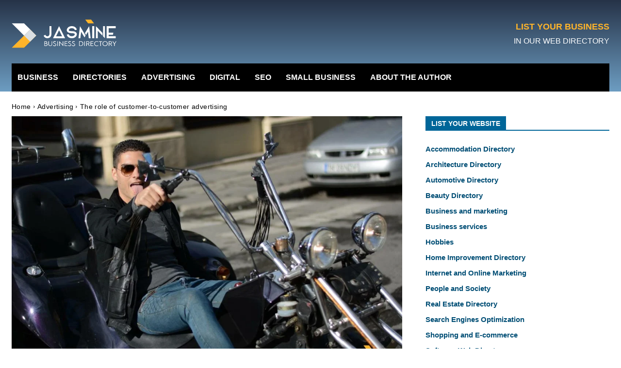

--- FILE ---
content_type: text/html; charset=UTF-8
request_url: https://www.jasminedirectory.com/blog/the-role-of-customer-to-customer-advertising/
body_size: 42297
content:
<!doctype html >
<!--[if IE 8]><html class="ie8" lang="en"> <![endif]-->
<!--[if IE 9]><html class="ie9" lang="en"> <![endif]-->
<!--[if gt IE 8]><!--><html lang="en-US"> <!--<![endif]--><head><script data-no-optimize="1">var litespeed_docref=sessionStorage.getItem("litespeed_docref");litespeed_docref&&(Object.defineProperty(document,"referrer",{get:function(){return litespeed_docref}}),sessionStorage.removeItem("litespeed_docref"));</script> <meta charset="UTF-8" /><meta name="viewport" content="width=device-width, initial-scale=1.0"><link rel="pingback" href="https://www.jasminedirectory.com/blog/xmlrpc.php" /><meta name='robots' content='index, follow, max-image-preview:large, max-snippet:-1, max-video-preview:-1' /><link rel="preload" fetchpriority="high" as="image" href="https://www.jasminedirectory.com/blog/wp-content/uploads/2010/04/Jasmine-Directory-16-mai-2025-80-1068x712.jpg" imagesrcset="https://www.jasminedirectory.com/blog/wp-content/uploads/2010/04/Jasmine-Directory-16-mai-2025-80-1068x712.jpg 1068w, https://www.jasminedirectory.com/blog/wp-content/uploads/2010/04/Jasmine-Directory-16-mai-2025-80-912x608.jpg 912w, https://www.jasminedirectory.com/blog/wp-content/uploads/2010/04/Jasmine-Directory-16-mai-2025-80-432x288.jpg 432w, https://www.jasminedirectory.com/blog/wp-content/uploads/2010/04/Jasmine-Directory-16-mai-2025-80-768x512.jpg 768w, https://www.jasminedirectory.com/blog/wp-content/uploads/2010/04/Jasmine-Directory-16-mai-2025-80-300x200.jpg 300w, https://www.jasminedirectory.com/blog/wp-content/uploads/2010/04/Jasmine-Directory-16-mai-2025-80-696x464.jpg 696w, https://www.jasminedirectory.com/blog/wp-content/uploads/2010/04/Jasmine-Directory-16-mai-2025-80.jpg 1280w" imagesizes="(max-width: 1068px) 100vw, 1068px"/><title>The role of customer-to-customer advertising</title><meta name="description" content="Picture this: You&#039;re scrolling through Instagram when a friend posts about their new favourite coffee maker. Within minutes, you&#039;re checking prices" /><link rel="canonical" href="https://www.jasminedirectory.com/blog/the-role-of-customer-to-customer-advertising/" /><meta property="og:locale" content="en_US" /><meta property="og:type" content="article" /><meta property="og:title" content="The role of customer-to-customer advertising" /><meta property="og:description" content="Picture this: You&#039;re scrolling through Instagram when a friend posts about their new favourite coffee maker. Within minutes, you&#039;re checking prices" /><meta property="og:url" content="https://www.jasminedirectory.com/blog/the-role-of-customer-to-customer-advertising/" /><meta property="og:site_name" content="Jasmine Business Directory" /><meta property="article:publisher" content="https://www.facebook.com/jasminedirectory/" /><meta property="article:author" content="https://www.facebook.com/robert.gombos/" /><meta property="article:published_time" content="2010-04-20T19:13:20+00:00" /><meta property="article:modified_time" content="2025-05-23T02:58:24+00:00" /><meta property="og:image" content="https://www.jasminedirectory.com/blog/wp-content/uploads/2010/04/Jasmine-Directory-16-mai-2025-80.jpg" /><meta property="og:image:width" content="1280" /><meta property="og:image:height" content="853" /><meta property="og:image:type" content="image/jpeg" /><meta name="author" content="Gombos Atila Robert" /><meta name="twitter:card" content="summary_large_image" /><meta name="twitter:creator" content="@jasminedir" /><meta name="twitter:site" content="@jasminedir" /> <script type="application/ld+json" class="yoast-schema-graph">{"@context":"https://schema.org","@graph":[{"@type":"Article","@id":"https://www.jasminedirectory.com/blog/the-role-of-customer-to-customer-advertising/#article","isPartOf":{"@id":"https://www.jasminedirectory.com/blog/the-role-of-customer-to-customer-advertising/"},"author":{"name":"Gombos Atila Robert","@id":"https://www.jasminedirectory.com/blog/#/schema/person/088f91f4a09b0333a72c29560bcb6486"},"headline":"The role of customer-to-customer advertising","datePublished":"2010-04-20T19:13:20+00:00","dateModified":"2025-05-23T02:58:24+00:00","mainEntityOfPage":{"@id":"https://www.jasminedirectory.com/blog/the-role-of-customer-to-customer-advertising/"},"wordCount":3034,"commentCount":0,"publisher":{"@id":"https://www.jasminedirectory.com/blog/#organization"},"image":{"@id":"https://www.jasminedirectory.com/blog/the-role-of-customer-to-customer-advertising/#primaryimage"},"thumbnailUrl":"https://www.jasminedirectory.com/blog/wp-content/uploads/2010/04/Jasmine-Directory-16-mai-2025-80.jpg","keywords":["Advertising"],"articleSection":["Advertising","Blog Advertising"],"inLanguage":"en-US","potentialAction":[{"@type":"CommentAction","name":"Comment","target":["https://www.jasminedirectory.com/blog/the-role-of-customer-to-customer-advertising/#respond"]}]},{"@type":"WebPage","@id":"https://www.jasminedirectory.com/blog/the-role-of-customer-to-customer-advertising/","url":"https://www.jasminedirectory.com/blog/the-role-of-customer-to-customer-advertising/","name":"The role of customer-to-customer advertising","isPartOf":{"@id":"https://www.jasminedirectory.com/blog/#website"},"primaryImageOfPage":{"@id":"https://www.jasminedirectory.com/blog/the-role-of-customer-to-customer-advertising/#primaryimage"},"image":{"@id":"https://www.jasminedirectory.com/blog/the-role-of-customer-to-customer-advertising/#primaryimage"},"thumbnailUrl":"https://www.jasminedirectory.com/blog/wp-content/uploads/2010/04/Jasmine-Directory-16-mai-2025-80.jpg","datePublished":"2010-04-20T19:13:20+00:00","dateModified":"2025-05-23T02:58:24+00:00","description":"Picture this: You're scrolling through Instagram when a friend posts about their new favourite coffee maker. Within minutes, you're checking prices","breadcrumb":{"@id":"https://www.jasminedirectory.com/blog/the-role-of-customer-to-customer-advertising/#breadcrumb"},"inLanguage":"en-US","potentialAction":[{"@type":"ReadAction","target":["https://www.jasminedirectory.com/blog/the-role-of-customer-to-customer-advertising/"]}]},{"@type":"ImageObject","inLanguage":"en-US","@id":"https://www.jasminedirectory.com/blog/the-role-of-customer-to-customer-advertising/#primaryimage","url":"https://www.jasminedirectory.com/blog/wp-content/uploads/2010/04/Jasmine-Directory-16-mai-2025-80.jpg","contentUrl":"https://www.jasminedirectory.com/blog/wp-content/uploads/2010/04/Jasmine-Directory-16-mai-2025-80.jpg","width":1280,"height":853},{"@type":"BreadcrumbList","@id":"https://www.jasminedirectory.com/blog/the-role-of-customer-to-customer-advertising/#breadcrumb","itemListElement":[{"@type":"ListItem","position":1,"name":"Blog","item":"https://www.jasminedirectory.com/blog/"},{"@type":"ListItem","position":2,"name":"The role of customer-to-customer advertising"}]},{"@type":"WebSite","@id":"https://www.jasminedirectory.com/blog/#website","url":"https://www.jasminedirectory.com/blog/","name":"Jasmine's Business Directory Blog","description":"","publisher":{"@id":"https://www.jasminedirectory.com/blog/#organization"},"potentialAction":[{"@type":"SearchAction","target":{"@type":"EntryPoint","urlTemplate":"https://www.jasminedirectory.com/blog/?s={search_term_string}"},"query-input":{"@type":"PropertyValueSpecification","valueRequired":true,"valueName":"search_term_string"}}],"inLanguage":"en-US"},{"@type":"Organization","@id":"https://www.jasminedirectory.com/blog/#organization","name":"Jasmine Business Directory","alternateName":"Jasmine Directory","url":"https://www.jasminedirectory.com/blog/","logo":{"@type":"ImageObject","inLanguage":"en-US","@id":"https://www.jasminedirectory.com/blog/#/schema/logo/image/","url":"https://www.jasminedirectory.com/blog/wp-content/uploads/2025/05/Jasmine-directory-logo-official.jpg","contentUrl":"https://www.jasminedirectory.com/blog/wp-content/uploads/2025/05/Jasmine-directory-logo-official.jpg","width":512,"height":512,"caption":"Jasmine Business Directory"},"image":{"@id":"https://www.jasminedirectory.com/blog/#/schema/logo/image/"},"sameAs":["https://www.facebook.com/jasminedirectory/","https://x.com/jasminedir","https://www.linkedin.com/company/jasminedirectory/","https://www.pinterest.com/jasminedir/","https://en.wikipedia.org/wiki/Jasmine_Directory","https://www.crunchbase.com/organization/jasmine-directory"]},{"@type":"Person","@id":"https://www.jasminedirectory.com/blog/#/schema/person/088f91f4a09b0333a72c29560bcb6486","name":"Gombos Atila Robert","image":{"@type":"ImageObject","inLanguage":"en-US","@id":"https://www.jasminedirectory.com/blog/#/schema/person/image/","url":"https://www.jasminedirectory.com/blog/wp-content/litespeed/avatar/cfc93b692b3469fdbcf2be9b45c0355e.jpg?ver=1768017602","contentUrl":"https://www.jasminedirectory.com/blog/wp-content/litespeed/avatar/cfc93b692b3469fdbcf2be9b45c0355e.jpg?ver=1768017602","caption":"Gombos Atila Robert"},"description":"Gombos Atila Robert brings over 15 years of specialized experience in marketing, particularly within the software and Internet sectors. His academic background is equally robust, as he holds Bachelor’s and Master’s degrees in relevant fields, along with a Doctorate in Visual Arts.","sameAs":["https://atilagombos.com/","https://www.facebook.com/robert.gombos/","https://www.instagram.com/jasmine.directory/","https://www.linkedin.com/in/robertgombos/","https://en.wikipedia.org/wiki/Jasmine_Directory"]}]}</script> <style id="litespeed-ucss">:root{--wp--preset--aspect-ratio--square:1;--wp--preset--aspect-ratio--4-3:4/3;--wp--preset--aspect-ratio--3-4:3/4;--wp--preset--aspect-ratio--3-2:3/2;--wp--preset--aspect-ratio--2-3:2/3;--wp--preset--aspect-ratio--16-9:16/9;--wp--preset--aspect-ratio--9-16:9/16;--wp--preset--color--black:#000000;--wp--preset--color--cyan-bluish-gray:#abb8c3;--wp--preset--color--white:#ffffff;--wp--preset--color--pale-pink:#f78da7;--wp--preset--color--vivid-red:#cf2e2e;--wp--preset--color--luminous-vivid-orange:#ff6900;--wp--preset--color--luminous-vivid-amber:#fcb900;--wp--preset--color--light-green-cyan:#7bdcb5;--wp--preset--color--vivid-green-cyan:#00d084;--wp--preset--color--pale-cyan-blue:#8ed1fc;--wp--preset--color--vivid-cyan-blue:#0693e3;--wp--preset--color--vivid-purple:#9b51e0;--wp--preset--gradient--vivid-cyan-blue-to-vivid-purple:linear-gradient(135deg,rgba(6,147,227,1) 0%,rgb(155,81,224) 100%);--wp--preset--gradient--light-green-cyan-to-vivid-green-cyan:linear-gradient(135deg,rgb(122,220,180) 0%,rgb(0,208,130) 100%);--wp--preset--gradient--luminous-vivid-amber-to-luminous-vivid-orange:linear-gradient(135deg,rgba(252,185,0,1) 0%,rgba(255,105,0,1) 100%);--wp--preset--gradient--luminous-vivid-orange-to-vivid-red:linear-gradient(135deg,rgba(255,105,0,1) 0%,rgb(207,46,46) 100%);--wp--preset--gradient--very-light-gray-to-cyan-bluish-gray:linear-gradient(135deg,rgb(238,238,238) 0%,rgb(169,184,195) 100%);--wp--preset--gradient--cool-to-warm-spectrum:linear-gradient(135deg,rgb(74,234,220) 0%,rgb(151,120,209) 20%,rgb(207,42,186) 40%,rgb(238,44,130) 60%,rgb(251,105,98) 80%,rgb(254,248,76) 100%);--wp--preset--gradient--blush-light-purple:linear-gradient(135deg,rgb(255,206,236) 0%,rgb(152,150,240) 100%);--wp--preset--gradient--blush-bordeaux:linear-gradient(135deg,rgb(254,205,165) 0%,rgb(254,45,45) 50%,rgb(107,0,62) 100%);--wp--preset--gradient--luminous-dusk:linear-gradient(135deg,rgb(255,203,112) 0%,rgb(199,81,192) 50%,rgb(65,88,208) 100%);--wp--preset--gradient--pale-ocean:linear-gradient(135deg,rgb(255,245,203) 0%,rgb(182,227,212) 50%,rgb(51,167,181) 100%);--wp--preset--gradient--electric-grass:linear-gradient(135deg,rgb(202,248,128) 0%,rgb(113,206,126) 100%);--wp--preset--gradient--midnight:linear-gradient(135deg,rgb(2,3,129) 0%,rgb(40,116,252) 100%);--wp--preset--font-size--small:11px;--wp--preset--font-size--medium:20px;--wp--preset--font-size--large:32px;--wp--preset--font-size--x-large:42px;--wp--preset--font-size--regular:15px;--wp--preset--font-size--larger:50px;--wp--preset--spacing--20:0.44rem;--wp--preset--spacing--30:0.67rem;--wp--preset--spacing--40:1rem;--wp--preset--spacing--50:1.5rem;--wp--preset--spacing--60:2.25rem;--wp--preset--spacing--70:3.38rem;--wp--preset--spacing--80:5.06rem;--wp--preset--shadow--natural:6px 6px 9px rgba(0, 0, 0, 0.2);--wp--preset--shadow--deep:12px 12px 50px rgba(0, 0, 0, 0.4);--wp--preset--shadow--sharp:6px 6px 0px rgba(0, 0, 0, 0.2);--wp--preset--shadow--outlined:6px 6px 0px -3px rgba(255, 255, 255, 1), 6px 6px rgba(0, 0, 0, 1);--wp--preset--shadow--crisp:6px 6px 0px rgba(0, 0, 0, 1)}.tdm-descr{font-family:var(--td_default_google_font_1,'Open Sans','Open Sans Regular',sans-serif);font-size:16px;line-height:28px;color:#666;margin-bottom:30px}@media (max-width:1018px){.tdm-descr{font-size:15px;line-height:24px}}@media (min-width:768px) and (max-width:1018px){.tdm-descr{margin-bottom:25px}}@media (max-width:767px){.tdm-descr{margin-bottom:20px}}.tdm-btn{display:inline-block;font-family:var(--td_default_google_font_2,'Roboto',sans-serif);text-align:center;position:relative;pointer-events:auto!important}.tdm-btn .tdm-btn-text{pointer-events:none!important;vertical-align:middle;-webkit-transition:all .3s;transition:all .3s}.tdm-btn-lg{font-size:15px;font-weight:500;line-height:52px;height:55px;padding:0 36px}@media (min-width:768px) and (max-width:1018px){.tdm-btn-lg{line-height:52px;height:52px;padding:0 34px}}@media (max-width:767px){.tdm-btn-lg{font-size:14px;line-height:50px;height:50px;padding:0 30px}}.tds-button5{min-width:0;height:auto;padding:0;line-height:initial!important;-webkit-transition:all .3s ease;transition:all .3s ease;text-align:left}.tds-button5 .tdm-btn-text{color:#000}.td_module_wrap:hover .entry-title a,.tds-button5:hover .tdm-btn-text{color:var(--td_theme_color,#4db2ec)}@font-face{font-display:swap;font-family:"multipurpose";src:url(/blog/wp-content/plugins/td-composer/td-multi-purpose/images/icons/multipurpose.eot?2);src:url(/blog/wp-content/plugins/td-composer/td-multi-purpose/images/icons/multipurpose.eot?2#iefix)format("embedded-opentype"),url(/blog/wp-content/plugins/td-composer/td-multi-purpose/images/icons/multipurpose.woff?2)format("woff"),url(/blog/wp-content/plugins/td-composer/td-multi-purpose/images/icons/multipurpose.ttf?2)format("truetype"),url(/blog/wp-content/plugins/td-composer/td-multi-purpose/images/icons/multipurpose.svg?2#wpion)format("svg");font-weight:400;font-style:normal}:root{--td_theme_color:#4db2ec;--td_grid_border_color:#ededed;--td_black:#222;--td_text_color:#111;--td_default_google_font_1:'Open Sans', 'Open Sans Regular', sans-serif;--td_default_google_font_2:'Roboto', sans-serif}body{font-size:14px;line-height:21px}article{display:block}a{color:var(--td_theme_color,#4db2ec);text-decoration:none;background-color:#fff0}strong{font-weight:700}img{max-width:100%;height:auto}svg:not(:root){overflow:hidden}input{color:inherit;font:inherit;margin:0;line-height:normal}input::-moz-focus-inner{border:0;padding:0}ul{padding:0}*,:after,:before{-webkit-box-sizing:border-box;-moz-box-sizing:border-box;box-sizing:border-box}.td-main-content-wrap{background-color:#fff}.td-page-meta{display:none}.tdc-row{width:1068px;margin-right:auto;margin-left:auto}.tdc-row:after,.tdc-row:before{display:table;content:"";line-height:0}.tdc-row:after{clear:both}.tdc-row[class*=stretch_row]>.td-pb-row>.td-element-style{width:100vw!important;left:50%!important;transform:translateX(-50%)!important}@media (max-width:767px){.td-pb-row>.td-element-style{width:100vw!important;left:50%!important;transform:translateX(-50%)!important}}.tdc-row.stretch_row_1200{width:auto!important;max-width:1240px}@media (min-width:768px) and (max-width:1018px){.tdc-row.stretch_row_1200>.td-pb-row{margin-right:0;margin-left:0}}@media (min-width:1141px){.tdc-row.stretch_row_1200{padding-left:24px;padding-right:24px}}@media (min-width:1019px) and (max-width:1140px){.tdc-row.stretch_row_1200{padding-left:20px;padding-right:20px}}.tdc-row.stretch_row_1400{width:auto!important;max-width:1440px}@media (min-width:768px) and (max-width:1018px){.tdc-row.stretch_row_1400>.td-pb-row{margin-right:0;margin-left:0}}@media (min-width:1141px){.tdc-row.stretch_row_1400{padding-left:24px;padding-right:24px}}@media (min-width:1019px) and (max-width:1140px){.tdc-row.stretch_row_1400{padding-left:20px;padding-right:20px}}@media (max-width:767px){.tdc-row.td-stretch-content{padding-left:20px;padding-right:20px}}.td-pb-row{*zoom:1;margin-right:-24px;margin-left:-24px;position:relative}.td-pb-row:after,.td-pb-row:before{display:table;content:""}.td-pb-row:after{clear:both}.td-pb-row [class*=td-pb-span]{display:block;min-height:1px;float:left;padding-right:24px;padding-left:24px;position:relative}@media (min-width:1019px) and (max-width:1140px){.td-pb-row [class*=td-pb-span]{padding-right:20px;padding-left:20px}}@media (min-width:768px) and (max-width:1018px){.td-pb-row [class*=td-pb-span]{padding-right:14px;padding-left:14px}}@media (max-width:767px){.td-pb-row [class*=td-pb-span]{padding-right:0;padding-left:0;float:none;width:100%}}.td-ss-row .td-pb-span4 .wpb_wrapper{-webkit-backface-visibility:hidden;-webkit-perspective:1000}.td-pb-span3{width:25%}.td-pb-span4{width:33.33333333%}.td-pb-span6{width:50%}.td-pb-span8{width:66.66666667%}.td-pb-span12,table{width:100%}.wpb_row{margin-bottom:0}.vc_row .vc_column-inner{padding-left:0;padding-right:0}@media (min-width:1019px) and (max-width:1140px){.tdc-row{width:980px}.td-pb-row{margin-right:-20px;margin-left:-20px}}@media (min-width:768px) and (max-width:1018px){.tdc-row{width:740px}.td-pb-row{margin-right:-14px;margin-left:-14px}}@media (max-width:767px){.tdc-row{width:100%;padding-left:20px;padding-right:20px}.td-pb-row{width:100%;margin-left:0;margin-right:0}}@media (min-width:768px){.td-drop-down-search .td-search-form{margin:20px}}#td-outer-wrap{overflow:hidden}@media (max-width:767px){#td-outer-wrap{margin:auto;width:100%;-webkit-transition:transform .7s ease;transition:transform .7s ease;-webkit-transform-origin:50% 200px 0;transform-origin:50% 200px 0}}#td-mobile-nav,.td-menu-background{position:fixed;width:100%;top:0;z-index:9999;visibility:hidden}.td-menu-background{background-repeat:var(--td_mobile_background_repeat,no-repeat);background-size:var(--td_mobile_background_size,cover);background-position:var(--td_mobile_background_size,center top);display:block;height:113%;transform:translate3d(-100%,0,0);-webkit-transform:translate3d(-100%,0,0)}.td-menu-background:before,.td-search-background:before{content:"";width:100%;height:100%;position:absolute;top:0;left:0;opacity:.98;background:#313b45;background:-webkit-gradient(left top,left bottom,color-stop(0%,var(--td_mobile_gradient_one_mob,#313b45)),color-stop(100%,var(--td_mobile_gradient_two_mob,#3393b8)));background:linear-gradient(to bottom,var(--td_mobile_gradient_one_mob,#313b45) 0%,var(--td_mobile_gradient_two_mob,#3393b8) 100%)}#td-mobile-nav{padding:0;height:calc(100% + 1px);transform:translate3d(-99%,0,0);-webkit-transform:translate3d(-99%,0,0);left:-1%;height:1px;overflow:hidden}#td-mobile-nav .td-menu-socials{padding:0 65px 0 20px;overflow:hidden;height:60px}.td-mobile-close{position:absolute;right:1px;top:0;z-index:1000}.td-mobile-close .td-icon-close-mobile{height:70px;width:70px;line-height:70px;font-size:21px;color:var(--td_mobile_text_color,#ffffff);top:4px;position:relative}.td-mobile-content{padding:20px 20px 0}.td-mobile-container{padding-bottom:20px;position:relative;opacity:1}.td-mobile-content ul{list-style:none;margin:0;padding:0}.td-mobile-content li{float:none;margin-left:0;-webkit-touch-callout:none;-webkit-user-select:none;user-select:none}.td-mobile-content li a{display:block;line-height:21px;font-size:21px;color:var(--td_mobile_text_color,#ffffff);margin-left:0;padding:12px 30px 12px 12px;font-weight:700}.td-search-background,.td-search-wrap-mob{top:0;width:100%;z-index:9999;visibility:hidden}.td-search-wrap-mob,.td-search-wrap-mob #td-header-search-mob{color:var(--td_mobile_text_color,#ffffff);padding:0;text-align:center}.td-search-wrap-mob{position:absolute;height:auto}.td-search-wrap-mob .td-drop-down-search{opacity:0;visibility:hidden;-webkit-transition:all .5s ease 0s;transition:all .5s ease 0s;-webkit-backface-visibility:hidden;position:relative}.td-search-wrap-mob #td-header-search-mob{font-weight:700;font-size:26px;height:40px;line-height:36px;border:0;background:#fff0;outline:0;margin:8px 0}.td-search-wrap-mob .td-search-input{margin:0 5%;position:relative}.td-search-wrap-mob .td-search-input span{opacity:.8;font-size:12px}.td-search-wrap-mob .td-search-input:after,.td-search-wrap-mob .td-search-input:before{content:"";position:absolute;display:block;width:100%;height:1px;background-color:var(--td_mobile_text_color,#ffffff);bottom:0;left:0;opacity:.2}.td-search-wrap-mob .td-search-input:after{opacity:.8;transform:scaleX(0);-webkit-transform:scaleX(0);-webkit-transition:transform .5s ease .8s;transition:transform .5s ease .8s}.td-search-wrap-mob .td-search-form{margin-bottom:30px}.td-search-background{background-repeat:no-repeat;background-size:cover;background-position:center top;position:fixed;display:block;height:113%;-webkit-transition:all .5s cubic-bezier(.79,.14,.15,.86);transition:all .5s cubic-bezier(.79,.14,.15,.86);transform:translate3d(100%,0,0);-webkit-transform:translate3d(100%,0,0)}.td-search-close{text-align:right;z-index:1000}.td-search-close .td-icon-close-mobile{height:70px;width:70px;line-height:70px;font-size:21px;color:var(--td_mobile_text_color,#ffffff);position:relative;top:4px;right:0}p{margin-top:0;margin-bottom:21px}a:active,a:focus,input:focus,input[type]:focus{outline:0}ul li{line-height:24px;margin-left:21px}table th{text-align:left}table td,table th{border:1px solid var(--td_grid_border_color,#ededed);padding:2px 8px}h1{line-height:40px}div.td-block-title,h1,h2,p.td-module-title{font-family:var(--td_default_google_font_2,'Roboto',sans-serif)}h1,h2{font-weight:400}h2{margin:6px 0;font-size:27px;line-height:38px;margin-top:30px;margin-bottom:20px}div.td-block-title,p.td-module-title{color:var(--td_text_color,#111111)}h1,h2,p.td-module-title>a{color:var(--td_text_color,#111111)}input[type=text]{font-size:12px;line-height:21px;color:#444;border:1px solid #e1e1e1;width:100%;max-width:100%;height:34px;padding:3px 9px}@media (max-width:767px){input[type=text]{font-size:16px}}input[type=text]:active,input[type=text]:focus{border-color:#b0b0b0!important}.tagdiv-type{font-size:15px;line-height:1.74;color:#222}.tagdiv-type a:hover{text-decoration:underline}.tagdiv-type p{margin-bottom:26px}.entry-title a:hover,.td_block_wrap a:hover,.widget a:hover{text-decoration:none!important}.td_module_wrap{position:relative;padding-bottom:35px}.td_module_wrap .entry-title{font-size:21px;line-height:25px;margin:0 0 6px}.entry-title,.td-post-content p{word-wrap:break-word}.td-excerpt,.td-module-meta-info{font-family:var(--td_default_google_font_1,'Open Sans','Open Sans Regular',sans-serif)}.td-module-meta-info{font-size:11px;margin-bottom:7px;line-height:1;min-height:17px}.td-excerpt{font-size:13px;color:#767676;word-wrap:break-word;overflow-wrap:anywhere;margin-top:9px}.block-title{font-family:var(--td_default_google_font_2,'Roboto',sans-serif);font-size:14px;line-height:1;margin-top:0;margin-bottom:26px;border-bottom:2px solid var(--td_header_color,var(--td_black,#222222))}.block-title>span{line-height:17px;padding:7px 12px 4px;background-color:var(--td_header_color,var(--td_black,#222222));color:var(--td_text_header_color,#ffffff)}.block-title>span,.td-block-title span{display:inline-block}.td-main-content-wrap{padding-bottom:40px}@media (max-width:767px){.td-main-content-wrap{padding-bottom:26px}}.td-pb-span4 .wpb_wrapper{perspective:unset!important}.post{background-color:var(--td_container_transparent,#ffffff)}.td-post-content{margin-top:21px;padding-bottom:16px}@media (max-width:767px){.td-post-content{margin-top:16px}}.td-post-content table{margin-bottom:21px}@font-face{font-display:swap;font-family:"newspaper";src:url(/blog/wp-content/themes/Newspaper/images/icons/newspaper.eot?24);src:url(/blog/wp-content/themes/Newspaper/images/icons/newspaper.eot?24#iefix)format("embedded-opentype"),url(/blog/wp-content/themes/Newspaper/images/icons/newspaper.woff?24)format("woff"),url(/blog/wp-content/themes/Newspaper/images/icons/newspaper.ttf?24)format("truetype"),url(/blog/wp-content/themes/Newspaper/images/icons/newspaper.svg?24#newspaper)format("svg");font-weight:400;font-style:normal;font-display:swap}[class*=" td-icon-"]:before,[class^=td-icon-]:before{font-family:"newspaper";speak:none;font-style:normal;font-weight:400;font-variant:normal;text-transform:none;line-height:1;text-align:center;-webkit-font-smoothing:antialiased;-moz-osx-font-smoothing:grayscale}[class*=td-icon-]{line-height:1;text-align:center;display:inline-block}.td-icon-right:before{content:""}.td-icon-close-mobile:before{content:""}.widget{font-family:var(--td_default_google_font_1,'Open Sans','Open Sans Regular',sans-serif);margin-bottom:38px}.widget a{color:#111}.widget a:hover{color:var(--td_theme_color,#4db2ec)}.widget ul{list-style:none;box-shadow:none}.widget li{line-height:30px;list-style:none;margin-left:12px}@media print{body,html{background-color:#fff;color:#000;margin:0;padding:0}body{width:80%;margin:0 auto;zoom:80%}img{max-width:100%;display:block;text-align:center;margin-left:auto;margin-right:auto}h1,h2{page-break-after:avoid}li,ul{page-break-inside:avoid}table,td,tr{page-break-before:avoid}.single .td-menu-background{display:none!important}.td-header-desktop-wrap{display:block!important}.td-footer-template-wrap,.td_block_wrap:not(.tdb_breadcrumbs):not(.tdb_header_logo):not(.tdb_single_categories):not(.tdb-single-title):not(.tdb_single_author):not(.tdb_single_date):not(.tdb_single_comments_count):not(.tdb_single_post_views):not(.tdb_single_featured_image):not(.tdb_single_content):not(.td_woo_breadcrumbs):not(.td-woo-product-title):not(.td_woo_product_description):not(.td_woo_add_to_cart):not(.td_woo_product_sku):not(.td_woo_product_image):not(.td_woo_product_tabs):not(.td_woo_product_categories):not(.td_woo_product_tags):not(.td_woo_product_image_bg):not(.td_woo_product_price):not(.td_woo_product_rating){display:none!important}.td-main-content-wrap .tdc-column{width:100%!important}}@media (max-width:767px){.td-header-desktop-wrap{display:none}}@media (min-width:767px){.td-header-mobile-wrap{display:none}}.tdc_zone,body{margin:0}.td-main-content-wrap .tdc_zone{z-index:0}.td-header-template-wrap{z-index:100}.td-header-desktop-wrap{width:100%}.td_block_wrap{margin-bottom:48px;position:relative;clear:both}@media (max-width:767px){.td_block_wrap{margin-bottom:32px}}.td-block-title-wrap{position:relative}.td-fix-index{transform:translateZ(0);-webkit-transform:translateZ(0)}.td_with_ajax_pagination{transform:translate3d(0,0,0);-webkit-transform:translate3d(0,0,0);overflow:hidden}.td_module_flex_1{display:inline-block;width:100%;padding-bottom:0}.td_module_flex_1 .td-module-container{display:flex;flex-direction:column;position:relative}.td_module_flex_1 .td-module-container:before{content:"";position:absolute;bottom:0;left:0;width:100%;height:1px}.td_module_flex_1 .td-module-meta-info{width:100%;margin-bottom:0;z-index:1;border:0 solid #eaeaea;min-height:0}.td_module_flex_1 .td-excerpt{margin:20px 0 0;line-height:21px}.td-mc1-wrap .td_module_wrap:after,.td-mc1-wrap:after{content:"";display:table;clear:both}.td_module_flex_1 .td-module-meta-info{padding:13px 0 0}.tdb-template .td-main-content-wrap{padding-bottom:0}@font-face{font-display:swap;font-family:"newspaper-icons";src:url(/blog/wp-content/plugins/td-composer/legacy/Newspaper/assets/images/icons/newspaper-icons.eot?1);src:url(/blog/wp-content/plugins/td-composer/legacy/Newspaper/assets/images/icons/newspaper-icons.eot?1#iefix)format("embedded-opentype"),url(/blog/wp-content/plugins/td-composer/legacy/Newspaper/assets/images/icons/newspaper-icons.woff?1)format("woff"),url(/blog/wp-content/plugins/td-composer/legacy/Newspaper/assets/images/icons/newspaper-icons.ttf?1)format("truetype"),url(/blog/wp-content/plugins/td-composer/legacy/Newspaper/assets/images/icons/newspaper-icons.svg?1#newspaper-icons)format("svg");font-weight:400;font-style:normal;font-display:swap}.td-container-wrap{background-color:var(--td_container_transparent,#ffffff);margin-left:auto;margin-right:auto}.widget{overflow:hidden}.td-element-style{position:absolute;z-index:0;width:100%;height:100%;top:0;bottom:0;left:0;right:0;overflow:hidden;pointer-events:none}.td-element-style-before{transition:opacity 1s ease 0s;-webkit-transition:opacity 1s ease 0s;opacity:0}html{font-family:sans-serif;-ms-text-size-adjust:100%;-webkit-text-size-adjust:100%}a:active,a:hover{outline:0}h1{font-size:2em;margin:.67em 0}img{border:0}table{border-collapse:collapse;border-spacing:0}td,th{padding:0}.td_block_template_1 .block-title{text-align:left}.td_block_template_2 .td-block-title{font-size:17px;font-weight:500;margin-top:0;margin-bottom:16px;line-height:31px;text-align:left}.td_block_template_2 .td-block-title>*{color:#000}:root{--accent-color:#fff;--global-font-1:-apple-system, BlinkMacSystemFont, "Segoe UI", Roboto, Oxygen-Sans, Ubuntu, Cantarell, "Helvetica Neue", sans-serif}#td-mobile-nav,.block-title>span,.td-mobile-content .td-mobile-main-menu>li>a,.td-search-wrap-mob,.td-theme-wrap .td-block-title,.wpb_text_column p,body,p{font-family:-apple-system,BlinkMacSystemFont,"Segoe UI",Roboto,Oxygen-Sans,Ubuntu,Cantarell,"Helvetica Neue",sans-serif}:root{--td_theme_color:#004e75;--td_slider_text:rgba(0,78,117,0.7);--td_default_google_font_1:-apple-system,BlinkMacSystemFont,"Segoe UI",Roboto,Oxygen-Sans,Ubuntu,Cantarell,"Helvetica Neue",sans-serif;--td_default_google_font_2:-apple-system,BlinkMacSystemFont,"Segoe UI",Roboto,Oxygen-Sans,Ubuntu,Cantarell,"Helvetica Neue",sans-serif}.td-excerpt,.td-post-content,.td-post-content h2,.td-post-content p,.td_module_wrap .td-module-title{font-family:-apple-system,BlinkMacSystemFont,"Segoe UI",Roboto,Oxygen-Sans,Ubuntu,Cantarell,"Helvetica Neue",sans-serif}.tdm_block.tdm_block_button{margin-bottom:0}.tdm_block.tdm_block_button .tds-button{line-height:0}@media screen{table{border-collapse:collapse;width:100%;margin:20px 0;box-shadow:0 1px 3px rgb(0 0 0/.1)}td,th{border:1px solid #ddd;padding:12px 15px;text-align:left}th{background-color:#f2f2f2;font-weight:700}tr:nth-child(even){background-color:#f9f9f9}.callout,.fact,.myth,.quick-tip,.success-story,.what-if{padding:20px;margin:30px 0;border-radius:0 4px 4px 0;box-shadow:0 1px 3px rgb(0 0 0/.1)}.quick-tip{background-color:#fff4e6;border-left:4px solid #f39c12}.callout{background-color:#eafaf1;border-left:4px solid #2ecc71}.myth{background-color:#f9e7e7;border-left:4px solid #e74c3c}.fact{background-color:#ebf5fb;border-left:4px solid #3498db}.what-if{background-color:#fef9e7;border-left:4px solid #f1c40f}.success-story{background-color:#eafaf1;border-left:4px solid #27ae60}}</style> <script type="litespeed/javascript" data-src="https://www.jasminedirectory.com/blog/wp-includes/js/jquery/jquery.min.js?ver=3.7.1" id="jquery-core-js"></script> <link rel="https://api.w.org/" href="https://www.jasminedirectory.com/blog/wp-json/" /><link rel="alternate" title="JSON" type="application/json" href="https://www.jasminedirectory.com/blog/wp-json/wp/v2/posts/566" />
 <script id="td-generated-header-js" type="litespeed/javascript">var tdBlocksArray=[];function tdBlock(){this.id='';this.block_type=1;this.atts='';this.td_column_number='';this.td_current_page=1;this.post_count=0;this.found_posts=0;this.max_num_pages=0;this.td_filter_value='';this.is_ajax_running=!1;this.td_user_action='';this.header_color='';this.ajax_pagination_infinite_stop=''}(function(){var htmlTag=document.getElementsByTagName("html")[0];if(navigator.userAgent.indexOf("MSIE 10.0")>-1){htmlTag.className+=' ie10'}
if(!!navigator.userAgent.match(/Trident.*rv\:11\./)){htmlTag.className+=' ie11'}
if(navigator.userAgent.indexOf("Edge")>-1){htmlTag.className+=' ieEdge'}
if(/(iPad|iPhone|iPod)/g.test(navigator.userAgent)){htmlTag.className+=' td-md-is-ios'}
var user_agent=navigator.userAgent.toLowerCase();if(user_agent.indexOf("android")>-1){htmlTag.className+=' td-md-is-android'}
if(-1!==navigator.userAgent.indexOf('Mac OS X')){htmlTag.className+=' td-md-is-os-x'}
if(/chrom(e|ium)/.test(navigator.userAgent.toLowerCase())){htmlTag.className+=' td-md-is-chrome'}
if(-1!==navigator.userAgent.indexOf('Firefox')){htmlTag.className+=' td-md-is-firefox'}
if(-1!==navigator.userAgent.indexOf('Safari')&&-1===navigator.userAgent.indexOf('Chrome')){htmlTag.className+=' td-md-is-safari'}
if(-1!==navigator.userAgent.indexOf('IEMobile')){htmlTag.className+=' td-md-is-iemobile'}})();var tdLocalCache={};(function(){"use strict";tdLocalCache={data:{},remove:function(resource_id){delete tdLocalCache.data[resource_id]},exist:function(resource_id){return tdLocalCache.data.hasOwnProperty(resource_id)&&tdLocalCache.data[resource_id]!==null},get:function(resource_id){return tdLocalCache.data[resource_id]},set:function(resource_id,cachedData){tdLocalCache.remove(resource_id);tdLocalCache.data[resource_id]=cachedData}}})();var td_viewport_interval_list=[{"limitBottom":767,"sidebarWidth":228},{"limitBottom":1018,"sidebarWidth":300},{"limitBottom":1140,"sidebarWidth":324}];var tdc_is_installed="yes";var tdc_domain_active=!1;var td_ajax_url="https:\/\/www.jasminedirectory.com\/blog\/wp-admin\/admin-ajax.php?td_theme_name=Newspaper&v=12.7.4";var td_get_template_directory_uri="https:\/\/www.jasminedirectory.com\/blog\/wp-content\/plugins\/td-composer\/legacy\/common";var tds_snap_menu="";var tds_logo_on_sticky="";var tds_header_style="";var td_please_wait="Please wait...";var td_email_user_pass_incorrect="User or password incorrect!";var td_email_user_incorrect="Email or username incorrect!";var td_email_incorrect="Email incorrect!";var td_user_incorrect="Username incorrect!";var td_email_user_empty="Email or username empty!";var td_pass_empty="Pass empty!";var td_pass_pattern_incorrect="Invalid Pass Pattern!";var td_retype_pass_incorrect="Retyped Pass incorrect!";var tds_more_articles_on_post_enable="";var tds_more_articles_on_post_time_to_wait="";var tds_more_articles_on_post_pages_distance_from_top=0;var tds_captcha="";var tds_theme_color_site_wide="#004e75";var tds_smart_sidebar="enabled";var tdThemeName="Newspaper";var tdThemeNameWl="Newspaper";var td_magnific_popup_translation_tPrev="Previous (Left arrow key)";var td_magnific_popup_translation_tNext="Next (Right arrow key)";var td_magnific_popup_translation_tCounter="%curr% of %total%";var td_magnific_popup_translation_ajax_tError="The content from %url% could not be loaded.";var td_magnific_popup_translation_image_tError="The image #%curr% could not be loaded.";var tdBlockNonce="9deb42c054";var tdMobileMenu="enabled";var tdMobileSearch="enabled";var tdDateNamesI18n={"month_names":["January","February","March","April","May","June","July","August","September","October","November","December"],"month_names_short":["Jan","Feb","Mar","Apr","May","Jun","Jul","Aug","Sep","Oct","Nov","Dec"],"day_names":["Sunday","Monday","Tuesday","Wednesday","Thursday","Friday","Saturday"],"day_names_short":["Sun","Mon","Tue","Wed","Thu","Fri","Sat"]};var tdb_modal_confirm="Save";var tdb_modal_cancel="Cancel";var tdb_modal_confirm_alt="Yes";var tdb_modal_cancel_alt="No";var td_deploy_mode="deploy";var td_ad_background_click_link="";var td_ad_background_click_target=""</script> <meta name="fediverse:creator" content="@jasminedirectory@mastodon.social">
<style id="tdw-css-placeholder"></style></head><body class="wp-singular post-template-default single single-post postid-566 single-format-standard wp-custom-logo wp-theme-Newspaper td-standard-pack the-role-of-customer-to-customer-advertising global-block-template-1 tdb_template_19857 tdb-template  tdc-header-template  tdc-footer-template td-full-layout" itemscope="itemscope" itemtype="https://schema.org/WebPage"><div class="td-menu-background" style="visibility:hidden"></div><div id="td-mobile-nav" style="visibility:hidden"><div class="td-mobile-container"><div class="td-menu-socials-wrap"><div class="td-menu-socials"></div><div class="td-mobile-close">
<span><i class="td-icon-close-mobile"></i></span></div></div><div class="td-mobile-content"><div class="menu-top-j-container"><ul id="menu-top-j" class="td-mobile-main-menu"><li id="menu-item-21314" class="menu-item menu-item-type-taxonomy menu-item-object-category menu-item-first menu-item-21314"><a href="https://www.jasminedirectory.com/blog/business/">Business</a></li><li id="menu-item-21318" class="menu-item menu-item-type-taxonomy menu-item-object-category menu-item-21318"><a href="https://www.jasminedirectory.com/blog/directories/">Directories</a></li><li id="menu-item-21317" class="menu-item menu-item-type-taxonomy menu-item-object-category menu-item-21317"><a href="https://www.jasminedirectory.com/blog/seo/">SEO</a></li><li id="menu-item-20298" class="menu-item menu-item-type-taxonomy menu-item-object-category current-post-ancestor current-menu-parent current-post-parent menu-item-20298"><a href="https://www.jasminedirectory.com/blog/advertising/">Advertising</a></li><li id="menu-item-20300" class="menu-item menu-item-type-taxonomy menu-item-object-category menu-item-20300"><a href="https://www.jasminedirectory.com/blog/digital/">Digital</a></li></ul></div></div></div></div><div class="td-search-background" style="visibility:hidden"></div><div class="td-search-wrap-mob" style="visibility:hidden"><div class="td-drop-down-search"><form method="get" class="td-search-form" action="https://www.jasminedirectory.com/blog/"><div class="td-search-close">
<span><i class="td-icon-close-mobile"></i></span></div><div role="search" class="td-search-input">
<span>Search</span>
<input id="td-header-search-mob" type="text" value="" name="s" autocomplete="off" /></div></form><div id="td-aj-search-mob" class="td-ajax-search-flex"></div></div></div><div id="td-outer-wrap" class="td-theme-wrap"><div class="td-header-template-wrap" style="position: relative"><div class="td-header-mobile-wrap "><div id="tdi_1" class="tdc-zone"><div class="tdc_zone tdi_2  wpb_row td-pb-row tdc-element-style"  ><style scoped>.tdi_2{min-height:0}.td-header-mobile-wrap{position:relative;width:100%}@media (max-width:767px){.tdi_2:before{content:'';display:block;width:100vw;height:100%;position:absolute;left:50%;transform:translateX(-50%);box-shadow:0px 6px 8px 0px rgba(0,0,0,0.08);z-index:20;pointer-events:none}@media (max-width:767px){.tdi_2:before{width:100%}}}@media (max-width:767px){.tdi_2{position:relative}}</style><div class="tdi_1_rand_style td-element-style" ><style>@media (max-width:767px){.tdi_1_rand_style{background-color:#222222!important}}</style></div><div id="tdi_3" class="tdc-row"><div class="vc_row tdi_4  wpb_row td-pb-row tdc-element-style" ><style scoped>.tdi_4,.tdi_4 .tdc-columns{min-height:0}.tdi_4,.tdi_4 .tdc-columns{display:block}.tdi_4 .tdc-columns{width:100%}.tdi_4:before,.tdi_4:after{display:table}@media (max-width:767px){.tdi_4{position:relative}}</style><div class="tdi_3_rand_style td-element-style" ><style>@media (max-width:767px){.tdi_3_rand_style::after{content:''!important;width:100%!important;height:100%!important;position:absolute!important;top:0!important;left:0!important;z-index:0!important;display:block!important;background:linear-gradient(#263348,#6d9dc2)!important}}</style></div><div class="vc_column tdi_6  wpb_column vc_column_container tdc-column td-pb-span12"><style scoped>.tdi_6{vertical-align:baseline}.tdi_6>.wpb_wrapper,.tdi_6>.wpb_wrapper>.tdc-elements{display:block}.tdi_6>.wpb_wrapper>.tdc-elements{width:100%}.tdi_6>.wpb_wrapper>.vc_row_inner{width:auto}.tdi_6>.wpb_wrapper{width:auto;height:auto}</style><div class="wpb_wrapper" ><div class="wpb_wrapper td_block_wrap vc_raw_html tdi_8 "><style scoped>@media (max-width:767px){.tdi_8{margin-top:30px!important;justify-content:center!important;text-align:center!important}}</style><div class="td-fix-index"><a href="https://www.jasminedirectory.com" target="_blank" rel="noopener noreferrer" aria-label="Visit Jasmine Directory">
<svg width="220" height="65">
<polygon fill-rule="evenodd" fill="#FFB42A" points="25.6,33.4 38.2,46 25.6,58.6 0.4,58.6 13,46 25.6,33.4 38.2,20.8 50.8,33.4
38.2,46 "/>
<polygon fill-rule="evenodd" fill="#FFFFFF" points="25.6,33.4 38.2,20.8 25.6,8.2 0.4,8.2 13,20.8 "/>
<rect x="29.3" y="24.5" transform="matrix(0.7071 -0.7071 0.7071 0.7071 -12.4337 36.7882)" fill-rule="evenodd" fill="#DADFE3" width="17.8" height="17.8"/>
<polygon fill-rule="evenodd" fill="#FFB42A" points="157.6,8.3 169.8,8.3 163.8,0.4 151.6,0.4 "/>
<g>
<path fill="#FFFFFF" d="M81.9,14v16.7c0,4.4-3.2,8.2-8.2,8.2c-3.8,0-6.6-2.2-7.7-5.2l3.4-1.9c0.6,2.1,2.8,3.2,4.2,3.2
c2,0,4.3-1.6,4.3-4.4V14H81.9z"/>
<path fill="#FFFFFF" d="M110.2,39h-25l12.5-25L110.2,39z M91.4,35.1H104l-6.3-12.6L91.4,35.1z"/>
<path fill="#FFFFFF" d="M134.4,30.6c0,3.5-3.2,8.3-10.4,8.3c-6.6,0-9.8-4.1-10.3-7.4l4.1-0.8c0.1,1,1.2,4.1,6.2,4.1
c5.1,0,6.2-3.3,6.2-4.2c0-1-1.9-2.1-6.2-2.1c-9.6,0-10.4-4.8-10.4-6.2c0-3.4,3.2-8.3,10.4-8.3c6.6,0,9.8,4.1,10.3,7.4l-4.1,0.8
c-0.1-1-1.2-4-6.2-4c-5.1,0-6.2,3.3-6.2,4.1c0,0.9,1.6,2.1,6.2,2.1c3.3,0,5.8,0.5,7.5,1.6C133.3,27.1,134.4,28.7,134.4,30.6z"/>
<path fill="#FFFFFF" d="M137.8,39l3.1-24.9l7.5,12.6l4,6.8l-2.2,3.7l-3.3-5.4l-3.6-6.2L141.6,39H137.8z M151,28.5l8.7-14.4
l3.1,24.9H159l-1.6-13.5l-3.8,6.2l-0.3,0.5L151,28.5z"/>
<path fill="#FFFFFF" d="M166.1,14h4.2v25h-4.2V14z"/>
<path fill="#FFFFFF" d="M187.3,33.8l-9.8-10.2V39h-3.8V14l13.6,14.1V33.8z M192.3,14v25l-3.8-3.9v-5.7V14H192.3z"/>
<path fill="#FFFFFF" d="M214.4,18.3h-14.5v9.2h9.7l-0.8,4.2H200v3h14.5V39h-18.7v-4.2v-3v-4.2v-9.2v-2.1V14h18.7L214.4,18.3
L214.4,18.3z"/>
</g>
<g>
<path fill="#FFFFFF" d="M67.4,54.9v-9.7h3.1c0.8,0,1.4,0.2,2,0.7c0.5,0.5,0.8,1.1,0.8,1.8c0,0.9-0.5,1.6-1.3,1.9
c1.3,0.3,2.1,1.2,2.1,2.4c0,0.8-0.3,1.5-0.9,2.1c-0.6,0.5-1.3,0.8-2.2,0.8H67.4z M68.5,49.3h1.9c1,0,1.7-0.7,1.7-1.5
s-0.7-1.5-1.7-1.5h-1.9V49.3z M68.5,53.9h2.3c1.2,0,2-0.8,2-1.9c0-0.5-0.2-0.9-0.6-1.3c-0.4-0.3-0.9-0.5-1.5-0.5h-2.3L68.5,53.9
L68.5,53.9z"/>
<path fill="#FFFFFF" d="M75.9,45.2H77v6.2c0,1.7,1,2.7,2.7,2.7s2.7-0.9,2.7-2.7v-6.2h1.1v6.3c0,1.1-0.4,2-1.1,2.6S80.8,55,79.6,55
c-1.1,0-2.1-0.3-2.8-0.9c-0.7-0.6-1.1-1.5-1.1-2.6v-6.3H75.9z"/>
<path fill="#FFFFFF" d="M85.5,52.6c0.9,1,1.9,1.5,3.1,1.5c1.4,0,2.2-0.8,2.2-1.5c0-0.5-0.2-1-0.5-1.3s-0.9-0.7-1.8-1.1
c-0.5-0.2-0.8-0.4-1.1-0.6c-0.3-0.2-0.5-0.3-0.8-0.6c-0.5-0.5-0.8-1-0.8-1.7c0-1.4,1.2-2.4,3.1-2.4c0.8,0,1.5,0.2,2.1,0.7V47
c-0.6-0.6-1.3-0.9-2.1-0.9c-1.2,0-1.9,0.5-1.9,1.4c0,0.4,0.1,0.7,0.4,1c0.3,0.2,0.8,0.6,1.5,0.9c1,0.5,1.5,0.8,2.1,1.3
s0.9,1.2,0.9,2c0,0.7-0.3,1.3-0.9,1.8s-1.4,0.8-2.4,0.8c-1.3,0-2.4-0.4-3.2-1.2v-1.5H85.5z"/>
<path fill="#FFFFFF" d="M94.2,54.9v-9.7h1.1v9.7H94.2z"/>
<path fill="#FFFFFF" d="M98.1,54.9v-10l7.2,7.7v-7.3h1.1v10l-7.2-7.7v7.3H98.1z"/>
<path fill="#FFFFFF" d="M109.2,54.9v-9.7h5.8v1h-4.7v3.1h4.4v1h-4.4v3.6h4.8v1C115.1,54.9,109.2,54.9,109.2,54.9z"/>
<path fill="#FFFFFF" d="M116.5,52.6c0.9,1,1.9,1.5,3.1,1.5c1.4,0,2.2-0.8,2.2-1.5c0-0.5-0.2-1-0.5-1.3s-0.9-0.7-1.8-1.1
c-0.5-0.2-0.8-0.4-1.1-0.6c-0.3-0.2-0.5-0.3-0.8-0.6c-0.5-0.5-0.8-1-0.8-1.7c0-1.4,1.2-2.4,3.1-2.4c0.8,0,1.5,0.2,2.1,0.7V47
c-0.6-0.6-1.3-0.9-2.1-0.9c-1.2,0-1.9,0.5-1.9,1.4c0,0.4,0.1,0.7,0.4,1c0.3,0.2,0.8,0.6,1.5,0.9c1,0.5,1.5,0.8,2.1,1.3
s0.9,1.2,0.9,2c0,0.7-0.3,1.3-0.9,1.8s-1.4,0.8-2.4,0.8c-1.3,0-2.4-0.4-3.2-1.2v-1.5H116.5z"/>
<path fill="#FFFFFF" d="M124.5,52.6c0.9,1,1.9,1.5,3.1,1.5c1.4,0,2.2-0.8,2.2-1.5c0-0.5-0.2-1-0.5-1.3s-0.9-0.7-1.8-1.1
c-0.5-0.2-0.8-0.4-1.1-0.6c-0.3-0.2-0.5-0.3-0.8-0.6c-0.5-0.5-0.8-1-0.8-1.7c0-1.4,1.2-2.4,3.1-2.4c0.8,0,1.5,0.2,2.1,0.7V47
c-0.6-0.6-1.3-0.9-2.1-0.9c-1.2,0-1.9,0.5-1.9,1.4c0,0.4,0.1,0.7,0.4,1c0.3,0.2,0.8,0.6,1.5,0.9c1,0.5,1.5,0.8,2.1,1.3
s0.9,1.2,0.9,2c0,0.7-0.3,1.3-0.9,1.8c-0.6,0.5-1.4,0.8-2.4,0.8c-1.3,0-2.4-0.4-3.2-1.2L124.5,52.6L124.5,52.6z"/>
<path fill="#FFFFFF" d="M139,54.9v-9.7h3.3c1.6,0,2.9,0.4,3.9,1.3c1,0.9,1.4,2.1,1.4,3.5s-0.5,2.6-1.4,3.5s-2.2,1.3-3.9,1.3H139
V54.9z M140.1,53.9h2.1c2.8,0,4.2-1.5,4.2-3.8c0-2.4-1.5-3.9-4.2-3.9h-2.1V53.9z"/>
<path fill="#FFFFFF" d="M149.7,54.9v-9.7h1.1v9.7H149.7z"/>
<path fill="#FFFFFF" d="M153.7,54.9v-9.7h3.5c0.9,0,1.6,0.3,2.2,0.8c0.6,0.5,0.9,1.2,0.9,2.1c0,1.3-0.8,2.3-2,2.8l2.5,4h-1.3
l-2.3-3.8l0,0h-2.3v3.8C154.9,54.9,153.7,54.9,153.7,54.9z M154.8,50.1h2.2c0.6,0,1.1-0.2,1.5-0.6c0.4-0.4,0.6-0.8,0.6-1.4
c0-1.1-0.8-1.9-2-1.9h-2.3V50.1z"/>
<path fill="#FFFFFF" d="M162.6,54.9v-9.7h5.8v1h-4.7v3.1h4.4v1h-4.4v3.6h4.8v1C168.5,54.9,162.6,54.9,162.6,54.9z"/>
<path fill="#FFFFFF" d="M178.6,46.1v1.3c-0.9-0.8-1.9-1.3-3.2-1.3c-1.2,0-2.2,0.4-3,1.2s-1.2,1.7-1.2,2.9s0.4,2.1,1.2,2.9
s1.8,1.1,3,1.1c1.3,0,2.4-0.4,3.2-1.3v1.3c-0.9,0.7-1.9,1-3.2,1c-1.5,0-2.8-0.5-3.8-1.4c-1-1-1.5-2.2-1.5-3.6s0.5-2.6,1.5-3.6
s2.3-1.4,3.8-1.4C176.7,45.1,177.8,45.4,178.6,46.1z"/>
<path fill="#FFFFFF" d="M182.7,54.9v-8.7h-2.8v-1h6.8v1h-2.8v8.7H182.7z"/>
<path fill="#FFFFFF" d="M187.3,50.1c0-1.4,0.5-2.6,1.5-3.6s2.3-1.4,3.8-1.4s2.8,0.5,3.8,1.4c1,1,1.6,2.2,1.6,3.6s-0.5,2.6-1.6,3.6
c-1,1-2.3,1.4-3.8,1.4s-2.8-0.5-3.8-1.4C187.8,52.7,187.3,51.5,187.3,50.1z M188.4,50.1c0,1.2,0.4,2.1,1.2,2.9
c0.8,0.8,1.8,1.1,3,1.1s2.2-0.4,3-1.1c0.8-0.8,1.2-1.7,1.2-2.9s-0.4-2.1-1.2-2.9c-0.8-0.8-1.8-1.2-3-1.2s-2.2,0.4-3,1.2
C188.8,48,188.4,48.9,188.4,50.1z"/>
<path fill="#FFFFFF" d="M200,54.9v-9.7h3.5c0.9,0,1.6,0.3,2.2,0.8c0.6,0.5,0.9,1.2,0.9,2.1c0,1.3-0.8,2.3-2,2.8l2.5,4h-1.3
l-2.3-3.8l0,0h-2.3v3.8C201.2,54.9,200,54.9,200,54.9z M201.2,50.1h2.2c0.6,0,1.1-0.2,1.5-0.6c0.4-0.4,0.6-0.8,0.6-1.4
c0-1.1-0.8-1.9-2-1.9h-2.3V50.1z"/>
<path fill="#FFFFFF" d="M211.3,54.9v-4l-3.6-5.7h1.3l2.9,4.6l2.9-4.6h1.2l-3.6,5.7v4H211.3z"/>
</g>
</svg>
</a></div></div></div></div></div></div></div></div></div><div class="td-header-desktop-wrap "><div id="tdi_9" class="tdc-zone"><div class="tdc_zone tdi_10  wpb_row td-pb-row tdc-element-style"  ><style scoped>.tdi_10{min-height:0}.td-header-desktop-wrap{position:relative}.tdi_10{padding-top:20px!important;position:relative}</style><div class="tdi_9_rand_style td-element-style" ><div class="td-element-style-before"><style>.tdi_9_rand_style>.td-element-style-before{content:''!important;width:100%!important;height:100%!important;position:absolute!important;top:0!important;left:0!important;display:block!important;z-index:0!important;background-repeat:repeat!important;background-position:center top!important}</style></div><style>.tdi_9_rand_style{background-color:#7ca9d6!important}.tdi_9_rand_style::after{content:''!important;width:100%!important;height:100%!important;position:absolute!important;top:0!important;left:0!important;z-index:0!important;display:block!important;background:linear-gradient(#263348,#6d9dc2)!important}</style></div><div id="tdi_11" class="tdc-row stretch_row_1400 td-stretch-content"><div class="vc_row tdi_12  wpb_row td-pb-row" ><style scoped>.tdi_12,.tdi_12 .tdc-columns{min-height:0}.tdi_12,.tdi_12 .tdc-columns{display:block}.tdi_12 .tdc-columns{width:100%}.tdi_12:before,.tdi_12:after{display:table}</style><div class="vc_column tdi_14  wpb_column vc_column_container tdc-column td-pb-span6"><style scoped>.tdi_14{vertical-align:baseline}.tdi_14>.wpb_wrapper,.tdi_14>.wpb_wrapper>.tdc-elements{display:block}.tdi_14>.wpb_wrapper>.tdc-elements{width:100%}.tdi_14>.wpb_wrapper>.vc_row_inner{width:auto}.tdi_14>.wpb_wrapper{width:auto;height:auto}</style><div class="wpb_wrapper" ><div class="wpb_wrapper td_block_wrap vc_raw_html tdi_16 "><style scoped>.tdi_16{margin-top:20px!important;margin-bottom:20px!important}</style><div class="td-fix-index"><a href="https://www.jasminedirectory.com/blog/" target="_blank" rel="noopener noreferrer" aria-label="Visit Jasmine Directory">
<svg width="220" height="65">
<polygon fill-rule="evenodd" fill="#FFB42A" points="25.6,33.4 38.2,46 25.6,58.6 0.4,58.6 13,46 25.6,33.4 38.2,20.8 50.8,33.4
38.2,46 "/>
<polygon fill-rule="evenodd" fill="#FFFFFF" points="25.6,33.4 38.2,20.8 25.6,8.2 0.4,8.2 13,20.8 "/>
<rect x="29.3" y="24.5" transform="matrix(0.7071 -0.7071 0.7071 0.7071 -12.4337 36.7882)" fill-rule="evenodd" fill="#DADFE3" width="17.8" height="17.8"/>
<polygon fill-rule="evenodd" fill="#FFB42A" points="157.6,8.3 169.8,8.3 163.8,0.4 151.6,0.4 "/>
<g>
<path fill="#FFFFFF" d="M81.9,14v16.7c0,4.4-3.2,8.2-8.2,8.2c-3.8,0-6.6-2.2-7.7-5.2l3.4-1.9c0.6,2.1,2.8,3.2,4.2,3.2
c2,0,4.3-1.6,4.3-4.4V14H81.9z"/>
<path fill="#FFFFFF" d="M110.2,39h-25l12.5-25L110.2,39z M91.4,35.1H104l-6.3-12.6L91.4,35.1z"/>
<path fill="#FFFFFF" d="M134.4,30.6c0,3.5-3.2,8.3-10.4,8.3c-6.6,0-9.8-4.1-10.3-7.4l4.1-0.8c0.1,1,1.2,4.1,6.2,4.1
c5.1,0,6.2-3.3,6.2-4.2c0-1-1.9-2.1-6.2-2.1c-9.6,0-10.4-4.8-10.4-6.2c0-3.4,3.2-8.3,10.4-8.3c6.6,0,9.8,4.1,10.3,7.4l-4.1,0.8
c-0.1-1-1.2-4-6.2-4c-5.1,0-6.2,3.3-6.2,4.1c0,0.9,1.6,2.1,6.2,2.1c3.3,0,5.8,0.5,7.5,1.6C133.3,27.1,134.4,28.7,134.4,30.6z"/>
<path fill="#FFFFFF" d="M137.8,39l3.1-24.9l7.5,12.6l4,6.8l-2.2,3.7l-3.3-5.4l-3.6-6.2L141.6,39H137.8z M151,28.5l8.7-14.4
l3.1,24.9H159l-1.6-13.5l-3.8,6.2l-0.3,0.5L151,28.5z"/>
<path fill="#FFFFFF" d="M166.1,14h4.2v25h-4.2V14z"/>
<path fill="#FFFFFF" d="M187.3,33.8l-9.8-10.2V39h-3.8V14l13.6,14.1V33.8z M192.3,14v25l-3.8-3.9v-5.7V14H192.3z"/>
<path fill="#FFFFFF" d="M214.4,18.3h-14.5v9.2h9.7l-0.8,4.2H200v3h14.5V39h-18.7v-4.2v-3v-4.2v-9.2v-2.1V14h18.7L214.4,18.3
L214.4,18.3z"/>
</g>
<g>
<path fill="#FFFFFF" d="M67.4,54.9v-9.7h3.1c0.8,0,1.4,0.2,2,0.7c0.5,0.5,0.8,1.1,0.8,1.8c0,0.9-0.5,1.6-1.3,1.9
c1.3,0.3,2.1,1.2,2.1,2.4c0,0.8-0.3,1.5-0.9,2.1c-0.6,0.5-1.3,0.8-2.2,0.8H67.4z M68.5,49.3h1.9c1,0,1.7-0.7,1.7-1.5
s-0.7-1.5-1.7-1.5h-1.9V49.3z M68.5,53.9h2.3c1.2,0,2-0.8,2-1.9c0-0.5-0.2-0.9-0.6-1.3c-0.4-0.3-0.9-0.5-1.5-0.5h-2.3L68.5,53.9
L68.5,53.9z"/>
<path fill="#FFFFFF" d="M75.9,45.2H77v6.2c0,1.7,1,2.7,2.7,2.7s2.7-0.9,2.7-2.7v-6.2h1.1v6.3c0,1.1-0.4,2-1.1,2.6S80.8,55,79.6,55
c-1.1,0-2.1-0.3-2.8-0.9c-0.7-0.6-1.1-1.5-1.1-2.6v-6.3H75.9z"/>
<path fill="#FFFFFF" d="M85.5,52.6c0.9,1,1.9,1.5,3.1,1.5c1.4,0,2.2-0.8,2.2-1.5c0-0.5-0.2-1-0.5-1.3s-0.9-0.7-1.8-1.1
c-0.5-0.2-0.8-0.4-1.1-0.6c-0.3-0.2-0.5-0.3-0.8-0.6c-0.5-0.5-0.8-1-0.8-1.7c0-1.4,1.2-2.4,3.1-2.4c0.8,0,1.5,0.2,2.1,0.7V47
c-0.6-0.6-1.3-0.9-2.1-0.9c-1.2,0-1.9,0.5-1.9,1.4c0,0.4,0.1,0.7,0.4,1c0.3,0.2,0.8,0.6,1.5,0.9c1,0.5,1.5,0.8,2.1,1.3
s0.9,1.2,0.9,2c0,0.7-0.3,1.3-0.9,1.8s-1.4,0.8-2.4,0.8c-1.3,0-2.4-0.4-3.2-1.2v-1.5H85.5z"/>
<path fill="#FFFFFF" d="M94.2,54.9v-9.7h1.1v9.7H94.2z"/>
<path fill="#FFFFFF" d="M98.1,54.9v-10l7.2,7.7v-7.3h1.1v10l-7.2-7.7v7.3H98.1z"/>
<path fill="#FFFFFF" d="M109.2,54.9v-9.7h5.8v1h-4.7v3.1h4.4v1h-4.4v3.6h4.8v1C115.1,54.9,109.2,54.9,109.2,54.9z"/>
<path fill="#FFFFFF" d="M116.5,52.6c0.9,1,1.9,1.5,3.1,1.5c1.4,0,2.2-0.8,2.2-1.5c0-0.5-0.2-1-0.5-1.3s-0.9-0.7-1.8-1.1
c-0.5-0.2-0.8-0.4-1.1-0.6c-0.3-0.2-0.5-0.3-0.8-0.6c-0.5-0.5-0.8-1-0.8-1.7c0-1.4,1.2-2.4,3.1-2.4c0.8,0,1.5,0.2,2.1,0.7V47
c-0.6-0.6-1.3-0.9-2.1-0.9c-1.2,0-1.9,0.5-1.9,1.4c0,0.4,0.1,0.7,0.4,1c0.3,0.2,0.8,0.6,1.5,0.9c1,0.5,1.5,0.8,2.1,1.3
s0.9,1.2,0.9,2c0,0.7-0.3,1.3-0.9,1.8s-1.4,0.8-2.4,0.8c-1.3,0-2.4-0.4-3.2-1.2v-1.5H116.5z"/>
<path fill="#FFFFFF" d="M124.5,52.6c0.9,1,1.9,1.5,3.1,1.5c1.4,0,2.2-0.8,2.2-1.5c0-0.5-0.2-1-0.5-1.3s-0.9-0.7-1.8-1.1
c-0.5-0.2-0.8-0.4-1.1-0.6c-0.3-0.2-0.5-0.3-0.8-0.6c-0.5-0.5-0.8-1-0.8-1.7c0-1.4,1.2-2.4,3.1-2.4c0.8,0,1.5,0.2,2.1,0.7V47
c-0.6-0.6-1.3-0.9-2.1-0.9c-1.2,0-1.9,0.5-1.9,1.4c0,0.4,0.1,0.7,0.4,1c0.3,0.2,0.8,0.6,1.5,0.9c1,0.5,1.5,0.8,2.1,1.3
s0.9,1.2,0.9,2c0,0.7-0.3,1.3-0.9,1.8c-0.6,0.5-1.4,0.8-2.4,0.8c-1.3,0-2.4-0.4-3.2-1.2L124.5,52.6L124.5,52.6z"/>
<path fill="#FFFFFF" d="M139,54.9v-9.7h3.3c1.6,0,2.9,0.4,3.9,1.3c1,0.9,1.4,2.1,1.4,3.5s-0.5,2.6-1.4,3.5s-2.2,1.3-3.9,1.3H139
V54.9z M140.1,53.9h2.1c2.8,0,4.2-1.5,4.2-3.8c0-2.4-1.5-3.9-4.2-3.9h-2.1V53.9z"/>
<path fill="#FFFFFF" d="M149.7,54.9v-9.7h1.1v9.7H149.7z"/>
<path fill="#FFFFFF" d="M153.7,54.9v-9.7h3.5c0.9,0,1.6,0.3,2.2,0.8c0.6,0.5,0.9,1.2,0.9,2.1c0,1.3-0.8,2.3-2,2.8l2.5,4h-1.3
l-2.3-3.8l0,0h-2.3v3.8C154.9,54.9,153.7,54.9,153.7,54.9z M154.8,50.1h2.2c0.6,0,1.1-0.2,1.5-0.6c0.4-0.4,0.6-0.8,0.6-1.4
c0-1.1-0.8-1.9-2-1.9h-2.3V50.1z"/>
<path fill="#FFFFFF" d="M162.6,54.9v-9.7h5.8v1h-4.7v3.1h4.4v1h-4.4v3.6h4.8v1C168.5,54.9,162.6,54.9,162.6,54.9z"/>
<path fill="#FFFFFF" d="M178.6,46.1v1.3c-0.9-0.8-1.9-1.3-3.2-1.3c-1.2,0-2.2,0.4-3,1.2s-1.2,1.7-1.2,2.9s0.4,2.1,1.2,2.9
s1.8,1.1,3,1.1c1.3,0,2.4-0.4,3.2-1.3v1.3c-0.9,0.7-1.9,1-3.2,1c-1.5,0-2.8-0.5-3.8-1.4c-1-1-1.5-2.2-1.5-3.6s0.5-2.6,1.5-3.6
s2.3-1.4,3.8-1.4C176.7,45.1,177.8,45.4,178.6,46.1z"/>
<path fill="#FFFFFF" d="M182.7,54.9v-8.7h-2.8v-1h6.8v1h-2.8v8.7H182.7z"/>
<path fill="#FFFFFF" d="M187.3,50.1c0-1.4,0.5-2.6,1.5-3.6s2.3-1.4,3.8-1.4s2.8,0.5,3.8,1.4c1,1,1.6,2.2,1.6,3.6s-0.5,2.6-1.6,3.6
c-1,1-2.3,1.4-3.8,1.4s-2.8-0.5-3.8-1.4C187.8,52.7,187.3,51.5,187.3,50.1z M188.4,50.1c0,1.2,0.4,2.1,1.2,2.9
c0.8,0.8,1.8,1.1,3,1.1s2.2-0.4,3-1.1c0.8-0.8,1.2-1.7,1.2-2.9s-0.4-2.1-1.2-2.9c-0.8-0.8-1.8-1.2-3-1.2s-2.2,0.4-3,1.2
C188.8,48,188.4,48.9,188.4,50.1z"/>
<path fill="#FFFFFF" d="M200,54.9v-9.7h3.5c0.9,0,1.6,0.3,2.2,0.8c0.6,0.5,0.9,1.2,0.9,2.1c0,1.3-0.8,2.3-2,2.8l2.5,4h-1.3
l-2.3-3.8l0,0h-2.3v3.8C201.2,54.9,200,54.9,200,54.9z M201.2,50.1h2.2c0.6,0,1.1-0.2,1.5-0.6c0.4-0.4,0.6-0.8,0.6-1.4
c0-1.1-0.8-1.9-2-1.9h-2.3V50.1z"/>
<path fill="#FFFFFF" d="M211.3,54.9v-4l-3.6-5.7h1.3l2.9,4.6l2.9-4.6h1.2l-3.6,5.7v4H211.3z"/>
</g>
</svg>
</a></div></div></div></div><div class="vc_column tdi_18  wpb_column vc_column_container tdc-column td-pb-span6"><style scoped>.tdi_18{vertical-align:baseline}.tdi_18>.wpb_wrapper,.tdi_18>.wpb_wrapper>.tdc-elements{display:block}.tdi_18>.wpb_wrapper>.tdc-elements{width:100%}.tdi_18>.wpb_wrapper>.vc_row_inner{width:auto}.tdi_18>.wpb_wrapper{width:auto;height:auto}</style><div class="wpb_wrapper" ><div class="td_block_wrap td_block_text_with_title tdi_19 tagdiv-type td-pb-border-top td_block_template_1"  data-td-block-uid="tdi_19" ><style>.tdi_19{margin-top:20px!important;margin-bottom:20px!important}</style><style>.td_block_text_with_title{margin-bottom:44px;-webkit-transform:translateZ(0);transform:translateZ(0)}.td_block_text_with_title p:last-child{margin-bottom:0}.tdi_19,.tdi_19 p{font-family:-apple-system,BlinkMacSystemFont,"Segoe UI",Roboto,Oxygen-Sans,Ubuntu,Cantarell,"Helvetica Neue",sans-serif!important}</style><div class="td-block-title-wrap"></div><div class="td_mod_wrap td-fix-index"><p style="text-align: right;"><a href="https://www.jasminedirectory.com/"><strong><span style="color: #ffb42a; font-size: 18px;">LIST YOUR BUSINESS<br /></span></strong><span style="color: #ffffff; font-size: 16px;">IN OUR WEB DIRECTORY</span></a></p></div></div></div></div></div></div><div id="tdi_20" class="tdc-row stretch_row_1400 td-stretch-content"><div class="vc_row tdi_21  wpb_row td-pb-row" ><style scoped>.tdi_21,.tdi_21 .tdc-columns{min-height:0}.tdi_21,.tdi_21 .tdc-columns{display:block}.tdi_21 .tdc-columns{width:100%}.tdi_21:before,.tdi_21:after{display:table}</style><div class="vc_column tdi_23  wpb_column vc_column_container tdc-column td-pb-span12"><style scoped>.tdi_23{vertical-align:baseline}.tdi_23>.wpb_wrapper,.tdi_23>.wpb_wrapper>.tdc-elements{display:block}.tdi_23>.wpb_wrapper>.tdc-elements{width:100%}.tdi_23>.wpb_wrapper>.vc_row_inner{width:auto}.tdi_23>.wpb_wrapper{width:auto;height:auto}</style><div class="wpb_wrapper" ><div class="td_block_wrap td_block_list_menu tdi_24 td-blm-display-horizontal td-pb-border-top td_block_template_1 widget"  data-td-block-uid="tdi_24" ><style>.tdi_24{margin-bottom:0px!important;position:relative}</style><style>.td_block_list_menu ul{flex-wrap:wrap;margin-left:12px}.td_block_list_menu ul li{margin-left:0}.td_block_list_menu ul li a{display:flex;margin-left:0}.td_block_list_menu .td-blm-menu-item-txt{display:flex;align-items:center;flex-grow:1}.td_block_list_menu .list-sub-menu{padding-left:22px}.td_block_list_menu .list-sub-menu li{font-size:13px}.td_block_list_menu li.current-menu-item>a,.td_block_list_menu li.current-menu-ancestor>a,.td_block_list_menu li.current-category-ancestor>a,.td_block_list_menu li.current-page-ancestor>a{color:var(--td_theme_color,#4db2ec)}.td_block_list_menu .td-blm-sub-icon{display:flex;align-items:center;justify-content:center;margin-left:.6em;padding:0 .6em;transition:transform .2s ease-in-out}.td_block_list_menu .td-blm-sub-icon svg{display:block;width:1em;height:auto}.td_block_list_menu .td-blm-sub-icon svg,.td_block_list_menu .td-blm-sub-icon svg *{fill:currentColor}.td_block_list_menu.td-blm-display-accordion .menu-item-has-children ul{display:none}.td_block_list_menu.td-blm-display-accordion .menu-item-has-children-open>a>.td-blm-sub-icon{transform:rotate(180deg)}.td_block_list_menu.td-blm-display-horizontal ul{display:flex}body .tdi_24 ul{text-align:left;justify-content:flex-start}body .tdi_24 ul li a{justify-content:flex-start}body .tdi_24 .td-blm-menu-item-txt{flex-grow:1}body .tdi_24 ul li{margin-right:30px}body .tdi_24 ul li:last-child{margin-right:0}body .tdi_24 a,body .tdi_24 .td-blm-sub-icon{color:#ffffff}body .tdi_24 li.current-menu-item>a,body .tdi_24 li.current-menu-ancestor>a,body .tdi_24 li.current-category-ancestor>a,body .tdi_24 li.current-page-ancestor>a,body .tdi_24 a:hover,body .tdi_24 li.current-menu-item>a>.td-blm-sub-icon,body .tdi_24 li.current-menu-ancestor>a>.td-blm-sub-icon,body .tdi_24 li.current-category-ancestor>a>.td-blm-sub-icon,body .tdi_24 li.current-page-ancestor>a>.td-blm-sub-icon,body .tdi_24 a:hover>.td-blm-sub-icon{color:#ffb42a}body .tdi_24 .list-sub-menu a,body .tdi_24 .list-sub-menu .td-blm-sub-icon{color:#ffffff}body .tdi_24 .td-block-title a,body .tdi_24 .td-block-title span{font-family:-apple-system,BlinkMacSystemFont,"Segoe UI",Roboto,Oxygen-Sans,Ubuntu,Cantarell,"Helvetica Neue",sans-serif!important}body .tdi_24 li{font-family:-apple-system,BlinkMacSystemFont,"Segoe UI",Roboto,Oxygen-Sans,Ubuntu,Cantarell,"Helvetica Neue",sans-serif!important;font-size:16px!important;font-weight:600!important;text-transform:uppercase!important}body .tdi_24 li .list-sub-menu li{font-family:-apple-system,BlinkMacSystemFont,"Segoe UI",Roboto,Oxygen-Sans,Ubuntu,Cantarell,"Helvetica Neue",sans-serif!important;font-size:16px!important;font-weight:600!important}@media (min-width:768px) and (max-width:1018px){body .tdi_24 ul li{margin-right:15px}body .tdi_24 ul li:last-child{margin-right:0}body .tdi_24 li{font-size:14px!important}}</style><div class="tdi_24_rand_style td-element-style"><style>.tdi_24_rand_style{
background-color:#000000 !important;
}</style></div><div class="td-block-title-wrap"></div><div id=tdi_24 class="td_block_inner td-fix-index"><div class="menu-menu-desktop-container"><ul id="menu-menu-desktop" class="menu"><li id="menu-item-21350" class="menu-item menu-item-type-taxonomy menu-item-object-category menu-item-21350"><a href="https://www.jasminedirectory.com/blog/business/"><span class="td-blm-menu-item-txt">Business</span></a></li><li id="menu-item-21351" class="menu-item menu-item-type-taxonomy menu-item-object-category menu-item-21351"><a href="https://www.jasminedirectory.com/blog/directories/"><span class="td-blm-menu-item-txt">Directories</span></a></li><li id="menu-item-21352" class="menu-item menu-item-type-taxonomy menu-item-object-category current-post-ancestor current-menu-parent current-post-parent menu-item-21352"><a href="https://www.jasminedirectory.com/blog/advertising/"><span class="td-blm-menu-item-txt">Advertising</span></a></li><li id="menu-item-21353" class="menu-item menu-item-type-taxonomy menu-item-object-category menu-item-21353"><a href="https://www.jasminedirectory.com/blog/digital/"><span class="td-blm-menu-item-txt">Digital</span></a></li><li id="menu-item-21354" class="menu-item menu-item-type-taxonomy menu-item-object-category menu-item-21354"><a href="https://www.jasminedirectory.com/blog/seo/"><span class="td-blm-menu-item-txt">SEO</span></a></li><li id="menu-item-21355" class="menu-item menu-item-type-taxonomy menu-item-object-category menu-item-21355"><a href="https://www.jasminedirectory.com/blog/small-business/"><span class="td-blm-menu-item-txt">Small Business</span></a></li><li id="menu-item-23312" class="menu-item menu-item-type-post_type menu-item-object-page menu-item-23312"><a href="https://www.jasminedirectory.com/blog/robert-gombos/"><span class="td-blm-menu-item-txt">About the Author</span></a></li></ul></div></div></div></div></div></div></div></div></div></div></div><div id="tdb-autoload-article" data-autoload="off" data-autoload-org-post-id="566" data-autoload-tpl-id="19857" data-autoload-type="" data-autoload-count="5" data-autoload-scroll-percent="50"><div class="td-main-content-wrap td-container-wrap"><div class="tdc-content-wrap"><article id="template-id-19857"
class="post-19857 tdb_templates type-tdb_templates status-publish post"                    itemscope itemtype="https://schema.org/Article"                                                                            ><div id="tdi_25" class="tdc-zone"><div class="tdc_zone tdi_26  wpb_row td-pb-row"  ><style scoped>.tdi_26{min-height:0}</style><div id="tdi_27" class="tdc-row stretch_row_1400 td-stretch-content"><div class="vc_row tdi_28  wpb_row td-pb-row" ><style scoped>.tdi_28,.tdi_28 .tdc-columns{min-height:0}.tdi_28,.tdi_28 .tdc-columns{display:block}.tdi_28 .tdc-columns{width:100%}.tdi_28:before,.tdi_28:after{display:table}.tdi_28{padding-top:22px!important}.tdi_28 .td_block_wrap{text-align:left}</style><div class="vc_column tdi_30  wpb_column vc_column_container tdc-column td-pb-span12"><style scoped>.tdi_30{vertical-align:baseline}.tdi_30>.wpb_wrapper,.tdi_30>.wpb_wrapper>.tdc-elements{display:block}.tdi_30>.wpb_wrapper>.tdc-elements{width:100%}.tdi_30>.wpb_wrapper>.vc_row_inner{width:auto}.tdi_30>.wpb_wrapper{width:auto;height:auto}</style><div class="wpb_wrapper" ><div class="td_block_wrap tdb_breadcrumbs tdi_31 td-pb-border-top td_block_template_1 tdb-breadcrumbs "  data-td-block-uid="tdi_31" ><style>.tdb-breadcrumbs{margin-bottom:11px;font-family:var(--td_default_google_font_1,'Open Sans','Open Sans Regular',sans-serif);font-size:12px;color:#747474;line-height:18px}.tdb-breadcrumbs a{color:#747474}.tdb-breadcrumbs a:hover{color:#000}.tdb-breadcrumbs .tdb-bread-sep{line-height:1;vertical-align:middle}.tdb-breadcrumbs .tdb-bread-sep-svg svg{height:auto}.tdb-breadcrumbs .tdb-bread-sep-svg svg,.tdb-breadcrumbs .tdb-bread-sep-svg svg *{fill:#c3c3c3}.single-tdb_templates.author-template .tdb_breadcrumbs{margin-bottom:2px}.tdb_category_breadcrumbs{margin:21px 0 9px}.search-results .tdb_breadcrumbs{margin-bottom:2px}.tdi_31 .tdb-bread-sep{font-size:8px;margin:0 5px}.tdi_31,.tdi_31 a{color:#000000}.tdi_31 .tdb-bread-sep-svg svg,.tdi_31 .tdb-bread-sep-svg svg *{fill:#000000}.td-theme-wrap .tdi_31{text-align:left}.tdi_31{font-family:-apple-system,BlinkMacSystemFont,"Segoe UI",Roboto,Oxygen-Sans,Ubuntu,Cantarell,"Helvetica Neue",sans-serif!important;font-size:14px!important;letter-spacing:0.4px!important}</style><div class="tdb-block-inner td-fix-index"><span><a title="" class="tdb-entry-crumb" href="https://www.jasminedirectory.com/blog/">Home</a></span><i class="tdb-bread-sep td-icon-right"></i><span><a title="View all posts in Advertising" class="tdb-entry-crumb" href="https://www.jasminedirectory.com/blog/advertising/">Advertising</a></span><i class="tdb-bread-sep tdb-bred-no-url-last td-icon-right"></i><span class="tdb-bred-no-url-last">The role of customer-to-customer advertising</span></div></div><script type="application/ld+json">{
                            "@context": "https://schema.org",
                            "@type": "BreadcrumbList",
                            "itemListElement": [{
                            "@type": "ListItem",
                            "position": 1,
                                "item": {
                                "@type": "WebSite",
                                "@id": "https://www.jasminedirectory.com/blog/",
                                "name": "Home"                                               
                            }
                        },{
                            "@type": "ListItem",
                            "position": 2,
                                "item": {
                                "@type": "WebPage",
                                "@id": "https://www.jasminedirectory.com/blog/advertising/",
                                "name": "Advertising"
                            }
                        },{
                            "@type": "ListItem",
                            "position": 3,
                                "item": {
                                "@type": "WebPage",
                                "@id": "",
                                "name": "The role of customer-to-customer advertising"                                
                            }
                        }    ]
                        }</script></div></div></div></div><div id="tdi_32" class="tdc-row stretch_row_1400 td-stretch-content"><div class="vc_row tdi_33 td-ss-row wpb_row td-pb-row" ><style scoped>.tdi_33,.tdi_33 .tdc-columns{min-height:0}.tdi_33,.tdi_33 .tdc-columns{display:block}.tdi_33 .tdc-columns{width:100%}.tdi_33:before,.tdi_33:after{display:table}</style><div class="vc_column tdi_35  wpb_column vc_column_container tdc-column td-pb-span8"><style scoped>.tdi_35{vertical-align:baseline}.tdi_35>.wpb_wrapper,.tdi_35>.wpb_wrapper>.tdc-elements{display:block}.tdi_35>.wpb_wrapper>.tdc-elements{width:100%}.tdi_35>.wpb_wrapper>.vc_row_inner{width:auto}.tdi_35>.wpb_wrapper{width:auto;height:auto}</style><div class="wpb_wrapper" ><div class="td_block_wrap tdb_single_featured_image tdi_36 tdb-content-horiz-left td-pb-border-top td_block_template_1"  data-td-block-uid="tdi_36" ><style>.tdi_36{border-color:#afafaf!important;border-style:solid!important;border-width:0!important}</style><style>.tdb_single_featured_image{margin-bottom:26px}.tdb_single_featured_image.tdb-sfi-stretch{opacity:0}.tdb_single_featured_image.tdb-sfi-stretch,.tdb_single_featured_image .tdb-block-inner{-webkit-transition:all 0.3s ease-in-out;transition:all 0.3s ease-in-out}.tdb_single_featured_image img{display:block;width:100%}.tdb_single_featured_image video{max-width:100%}.tdb_single_featured_image .tdb-caption-text{z-index:1;text-align:left;font-size:11px;font-style:italic;font-weight:normal;line-height:17px;color:#444}.tdb_single_featured_image.tdb-content-horiz-center .tdb-caption-text{text-align:center;left:0;right:0;margin-left:auto;margin-right:auto}.tdb_single_featured_image.tdb-content-horiz-right .tdb-caption-text{text-align:right;left:auto;right:0}.tdb-no-featured-img{background-color:#f1f1f1;width:100%;height:500px}.tdb-no-featured-audio{height:59px}.tdi_36 .td-audio-player{font-size:12px}.tdi_36 .tdb-caption-text{margin:6px 0 0;display:none}.tdi_36:hover .tdb-block-inner:before{opacity:0}</style><div class="tdb-block-inner td-fix-index">
<img
fetchpriority="high"
width="1068"
height="712"
class="entry-thumb"
src="https://www.jasminedirectory.com/blog/wp-content/uploads/2010/04/Jasmine-Directory-16-mai-2025-80-1068x712.jpg" srcset="https://www.jasminedirectory.com/blog/wp-content/uploads/2010/04/Jasmine-Directory-16-mai-2025-80-1068x712.jpg 1068w, https://www.jasminedirectory.com/blog/wp-content/uploads/2010/04/Jasmine-Directory-16-mai-2025-80-912x608.jpg 912w, https://www.jasminedirectory.com/blog/wp-content/uploads/2010/04/Jasmine-Directory-16-mai-2025-80-432x288.jpg 432w, https://www.jasminedirectory.com/blog/wp-content/uploads/2010/04/Jasmine-Directory-16-mai-2025-80-768x512.jpg 768w, https://www.jasminedirectory.com/blog/wp-content/uploads/2010/04/Jasmine-Directory-16-mai-2025-80-300x200.jpg 300w, https://www.jasminedirectory.com/blog/wp-content/uploads/2010/04/Jasmine-Directory-16-mai-2025-80-696x464.jpg 696w, https://www.jasminedirectory.com/blog/wp-content/uploads/2010/04/Jasmine-Directory-16-mai-2025-80.jpg 1280w" sizes="(max-width: 1068px) 100vw, 1068px"
alt=""
title="Jasmine-Directory-16-mai-2025-80"
/></div></div><div class="td_block_wrap tdb_title tdi_37 tdb-single-title td-pb-border-top td_block_template_1"  data-td-block-uid="tdi_37" ><style>.tdb_title{margin-bottom:19px}.tdb_title.tdb-content-horiz-center{text-align:center}.tdb_title.tdb-content-horiz-center .tdb-title-line{margin:0 auto}.tdb_title.tdb-content-horiz-right{text-align:right}.tdb_title.tdb-content-horiz-right .tdb-title-line{margin-left:auto;margin-right:0}.tdb-title-text{display:inline-block;position:relative;margin:0;word-wrap:break-word;font-size:30px;line-height:38px;font-weight:700}.tdb-first-letter{position:absolute;-webkit-user-select:none;user-select:none;pointer-events:none;text-transform:uppercase;color:rgba(0,0,0,0.08);font-size:6em;font-weight:300;top:50%;-webkit-transform:translateY(-50%);transform:translateY(-50%);left:-0.36em;z-index:-1;-webkit-text-fill-color:initial}.tdb-title-line{display:none;position:relative}.tdb-title-line:after{content:'';width:100%;position:absolute;background-color:var(--td_theme_color,#4db2ec);top:0;left:0;margin:auto}.tdb-single-title .tdb-title-text{font-size:41px;line-height:50px;font-weight:400}.tdi_37 .tdb-title-line:after{height:2px;bottom:40%}.tdi_37 .tdb-title-line{height:50px}.td-theme-wrap .tdi_37{text-align:left}.tdi_37 .tdb-first-letter{left:-0.36em;right:auto;font-family:-apple-system,BlinkMacSystemFont,"Segoe UI",Roboto,Oxygen-Sans,Ubuntu,Cantarell,"Helvetica Neue",sans-serif!important}.tdi_37 .tdb-title-text{font-family:-apple-system,BlinkMacSystemFont,"Segoe UI",Roboto,Oxygen-Sans,Ubuntu,Cantarell,"Helvetica Neue",sans-serif!important;font-size:24px!important;line-height:1.2!important;font-weight:600!important}.tdi_37 .tdb-add-text{font-family:-apple-system,BlinkMacSystemFont,"Segoe UI",Roboto,Oxygen-Sans,Ubuntu,Cantarell,"Helvetica Neue",sans-serif!important}@media (max-width:767px){.tdi_37 .tdb-title-text{font-size:22px!important}}</style><div class="tdb-block-inner td-fix-index"><h1 class="tdb-title-text">The role of customer-to-customer advertising</h1><div></div><div class="tdb-title-line"></div></div></div><div class="vc_row_inner tdi_39  vc_row vc_inner wpb_row td-pb-row" ><style scoped>.tdi_39{position:relative!important;top:0;transform:none;-webkit-transform:none}.tdi_39,.tdi_39 .tdc-inner-columns{display:block}.tdi_39 .tdc-inner-columns{width:100%}.tdi_39{margin-right:5px!important;margin-bottom:10px!important;margin-left:5px!important;padding-top:5px!important;border-color:#000000!important;border-radius:5px!important;border-style:solid!important;border-width:0!important;position:relative}.tdi_39 .td_block_wrap{text-align:left}</style><div class="tdi_38_rand_style td-element-style" ><style>.tdi_38_rand_style{border-radius:5px!important;background-color:rgba(0,0,0,0.1)!important}</style></div><div class="vc_column_inner tdi_41  wpb_column vc_column_container tdc-inner-column td-pb-span6"><style scoped>.tdi_41{vertical-align:baseline}.tdi_41 .vc_column-inner>.wpb_wrapper,.tdi_41 .vc_column-inner>.wpb_wrapper .tdc-elements{display:block}.tdi_41 .vc_column-inner>.wpb_wrapper .tdc-elements{width:100%}</style><div class="vc_column-inner"><div class="wpb_wrapper" ><div class="td_block_wrap td_block_text_with_title tdi_42 tagdiv-type td-pb-border-top td_block_template_1"  data-td-block-uid="tdi_42" ><style>.tdi_42{margin-bottom:0px!important}@media (max-width:767px){.tdi_42{margin-bottom:15px!important}}@media (min-width:768px) and (max-width:1018px){.tdi_42{margin-bottom:15px!important}}</style><style>.tdi_42,.tdi_42 p{font-family:-apple-system,BlinkMacSystemFont,"Segoe UI",Roboto,Oxygen-Sans,Ubuntu,Cantarell,"Helvetica Neue",sans-serif!important}</style><div class="td-block-title-wrap"></div><div class="td_mod_wrap td-fix-index"><p><strong>Written by:<br /></strong><strong><a href="https://www.jasminedirectory.com/blog/robert-gombos/" rel="author">Gombos Atila Robert</a></strong></p></div></div></div></div></div><div class="vc_column_inner tdi_44  wpb_column vc_column_container tdc-inner-column td-pb-span6"><style scoped>.tdi_44{vertical-align:baseline}.tdi_44 .vc_column-inner>.wpb_wrapper,.tdi_44 .vc_column-inner>.wpb_wrapper .tdc-elements{display:block}.tdi_44 .vc_column-inner>.wpb_wrapper .tdc-elements{width:100%}</style><div class="vc_column-inner"><div class="wpb_wrapper" ><div class="td_block_wrap tdb_single_date tdi_45 td-pb-border-top td_block_template_1 tdb-post-meta"  data-td-block-uid="tdi_45" ><style>.tdi_45{margin-bottom:2px!important}</style><style>.tdb-post-meta{margin-bottom:16px;color:#444;font-family:var(--td_default_google_font_1,'Open Sans','Open Sans Regular',sans-serif);font-size:11px;font-weight:400;clear:none;vertical-align:middle;line-height:1}.tdb-post-meta span,.tdb-post-meta i,.tdb-post-meta time{vertical-align:middle}.tdb_single_date{line-height:30px}.tdb_single_date a{vertical-align:middle}.tdb_single_date .tdb-date-icon-svg{position:relative;line-height:0}.tdb_single_date svg{height:auto}.tdb_single_date svg,.tdb_single_date svg *{fill:#444}.tdi_45 svg{width:14px}.tdi_45 .tdb-date-icon{margin-right:5px}.tdi_45{font-size:14px!important;font-weight:600!important}</style><div class="tdb-block-inner td-fix-index"><time class="entry-date updated td-module-date" datetime="2010-04-20T14:13:20-05:00">April 20, 2010</time></div></div></div></div></div></div><div class="td_block_wrap tdb_single_toc tdi_46 td-pb-border-top td_block_template_1"  data-td-block-uid="tdi_46" ><style>.tdb_single_toc{transform:translateZ(0);font-family:-apple-system,BlinkMacSystemFont,"Segoe UI",Roboto,Oxygen-Sans,Ubuntu,Cantarell,"Helvetica Neue",sans-serif}.tdb_single_toc .tdb-block-inner{padding:20px 18px;background-color:#fff}.tdb_single_toc .tdb-stoc-title{margin:0 0 15px;font-size:20px;line-height:1.3;font-weight:500}.tdb_single_toc .tdb-stoc-title #flip{cursor:pointer}.tdb_single_toc ul{list-style:none;margin:0;width:100%}.tdb_single_toc ul li{display:flex;align-items:baseline;flex-wrap:wrap;font-size:14px;line-height:1.4;color:#444}.tdb_single_toc .tdb-block-inner>ul>li{margin-left:0}.tdb_single_toc a{flex:1;margin-bottom:4px;color:inherit}.tdb_single_toc a:hover,.tdb_single_toc a.tdb-toc-active{color:var(--td_theme_color,#4db2ec)}.tdb_single_toc .tdb-block-inner>ul>li:last-child a{margin-bottom:0}.tdb_single_toc #flip{font-size:15px}.tdi_46 ul{counter-reset:List}.tdi_46 ul li{counter-increment:List;justify-content:left}.tdi_46 ul li a:before{content:counters(List,'.') '.';margin-right:10px;opacity:.8}.tdi_46 .tdb-block-inner{text-align:left}body .tdi_46 .tdb-block-inner{border-width:1px;border-style:solid;border-color:#e3e3e5;border-radius:8px}body .tdi_46 .tdb-stoc-title{font-family:-apple-system,BlinkMacSystemFont,"Segoe UI",Roboto,Oxygen-Sans,Ubuntu,Cantarell,"Helvetica Neue",sans-serif!important;font-size:16px!important;font-weight:600!important}body .tdi_46 ul li{font-family:-apple-system,BlinkMacSystemFont,"Segoe UI",Roboto,Oxygen-Sans,Ubuntu,Cantarell,"Helvetica Neue",sans-serif!important;font-size:16px!important;line-height:1.6!important;font-weight:700!important}body .tdi_46 #flip{font-family:-apple-system,BlinkMacSystemFont,"Segoe UI",Roboto,Oxygen-Sans,Ubuntu,Cantarell,"Helvetica Neue",sans-serif!important}.tdi_46 #panel{display:block}@media (min-width:1019px) and (max-width:1140px){body .tdi_46 .tdb-block-inner{border-width:1px;border-style:solid;border-color:#e3e3e5}}@media (min-width:768px) and (max-width:1018px){body .tdi_46 .tdb-block-inner{border-width:1px;border-style:solid;border-color:#e3e3e5}}@media (max-width:767px){body .tdi_46 .tdb-block-inner{border-width:1px;border-style:solid;border-color:#e3e3e5}}</style><div class="tdb-block-inner td-fix-index"><div class="tdb-stoc-title">Table of contents <span id="flip">[hide]</span></div><div id="panel"><ul><li><a href="#understanding-c2c-advertising-fundamentals">Understanding C2C Advertising Fundamentals</a></li><li><a href="#peer-influence-marketing-mechanics">Peer Influence Marketing Mechanics</a></li><li><a href="#digital-platform-integration-strategies">Digital Platform Integration Strategies</a></li><li><a href="#user-generated-contentlification">User-Generated Content Amplification</a></li><li><a href="#trust-transfer-mechanisms">Trust Transfer Mechanisms</a></li><li><a href="#measuring-c2c-campaign-effectiveness">Measuring C2C Campaign Effectiveness</a></li><li><a href="#legal-and-ethical-considerations">Legal and Ethical Considerations</a></li><li><a href="#conclusion-future-directions">Conclusion: Future Directions</a></li></ul></div></div></div><div class="td_block_wrap tdb_single_content tdi_47 td-pb-border-top td_block_template_1 td-post-content tagdiv-type"  data-td-block-uid="tdi_47" ><style>.tdi_47{margin-top:0px!important}</style><style>.tdb_single_content{margin-bottom:0;*zoom:1}.tdb_single_content:before,.tdb_single_content:after{display:table;content:'';line-height:0}.tdb_single_content:after{clear:both}.tdb_single_content .tdb-block-inner>*:not(.wp-block-quote):not(.alignwide):not(.alignfull.wp-block-cover.has-parallax):not(.td-a-ad){margin-left:auto;margin-right:auto}.tdb_single_content a{pointer-events:auto}.tdb_single_content .td-spot-id-top_ad .tdc-placeholder-title:before{content:'Article Top Ad'!important}.tdb_single_content .td-spot-id-inline_ad0 .tdc-placeholder-title:before{content:'Article Inline Ad 1'!important}.tdb_single_content .td-spot-id-inline_ad1 .tdc-placeholder-title:before{content:'Article Inline Ad 2'!important}.tdb_single_content .td-spot-id-inline_ad2 .tdc-placeholder-title:before{content:'Article Inline Ad 3'!important}.tdb_single_content .td-spot-id-bottom_ad .tdc-placeholder-title:before{content:'Article Bottom Ad'!important}.tdb_single_content .id_top_ad,.tdb_single_content .id_bottom_ad{clear:both;margin-bottom:21px;text-align:center}.tdb_single_content .id_top_ad img,.tdb_single_content .id_bottom_ad img{margin-bottom:0}.tdb_single_content .id_top_ad .adsbygoogle,.tdb_single_content .id_bottom_ad .adsbygoogle{position:relative}.tdb_single_content .id_ad_content-horiz-left,.tdb_single_content .id_ad_content-horiz-right,.tdb_single_content .id_ad_content-horiz-center{margin-bottom:15px}.tdb_single_content .id_ad_content-horiz-left img,.tdb_single_content .id_ad_content-horiz-right img,.tdb_single_content .id_ad_content-horiz-center img{margin-bottom:0}.tdb_single_content .id_ad_content-horiz-center{text-align:center}.tdb_single_content .id_ad_content-horiz-center img{margin-right:auto;margin-left:auto}.tdb_single_content .id_ad_content-horiz-left{float:left;margin-top:9px;margin-right:21px}.tdb_single_content .id_ad_content-horiz-right{float:right;margin-top:6px;margin-left:21px}.tdb_single_content .tdc-a-ad .tdc-placeholder-title{width:300px;height:250px}.tdb_single_content .tdc-a-ad .tdc-placeholder-title:before{position:absolute;top:50%;-webkit-transform:translateY(-50%);transform:translateY(-50%);margin:auto;display:table;width:100%}.tdb_single_content .tdb-block-inner.td-fix-index{word-break:break-word}.tdi_47,.tdi_47>p,.tdi_47 .tdb-block-inner>p,.wp-block-column>p{font-family:-apple-system,BlinkMacSystemFont,"Segoe UI",Roboto,Oxygen-Sans,Ubuntu,Cantarell,"Helvetica Neue",sans-serif!important;font-size:16px!important}.tdi_47 h1{font-family:-apple-system,BlinkMacSystemFont,"Segoe UI",Roboto,Oxygen-Sans,Ubuntu,Cantarell,"Helvetica Neue",sans-serif!important;font-size:28px!important;font-weight:600!important}.tdi_47 h2{font-family:-apple-system,BlinkMacSystemFont,"Segoe UI",Roboto,Oxygen-Sans,Ubuntu,Cantarell,"Helvetica Neue",sans-serif!important;font-size:24px!important;font-weight:600!important}.tdi_47 h3:not(.tds-locker-title){font-family:-apple-system,BlinkMacSystemFont,"Segoe UI",Roboto,Oxygen-Sans,Ubuntu,Cantarell,"Helvetica Neue",sans-serif!important;font-size:20px!important;font-weight:600!important}.tdi_47 h4{font-family:-apple-system,BlinkMacSystemFont,"Segoe UI",Roboto,Oxygen-Sans,Ubuntu,Cantarell,"Helvetica Neue",sans-serif!important;font-size:18px!important;font-weight:600!important}.tdi_47 h5{font-family:-apple-system,BlinkMacSystemFont,"Segoe UI",Roboto,Oxygen-Sans,Ubuntu,Cantarell,"Helvetica Neue",sans-serif!important;font-size:16px!important}.tdi_47 h6{font-family:-apple-system,BlinkMacSystemFont,"Segoe UI",Roboto,Oxygen-Sans,Ubuntu,Cantarell,"Helvetica Neue",sans-serif!important;font-size:14px!important}.tdi_47 li{font-family:-apple-system,BlinkMacSystemFont,"Segoe UI",Roboto,Oxygen-Sans,Ubuntu,Cantarell,"Helvetica Neue",sans-serif!important}.tdi_47 .wp-block-buttons>.wp-block-button .wp-block-button__link,.tdi_47 .td_default_btn,.tdi_47 .td_round_btn,.tdi_47 .td_outlined_btn,.tdi_47 .td_shadow_btn,.tdi_47 .td_3D_btn{font-family:-apple-system,BlinkMacSystemFont,"Segoe UI",Roboto,Oxygen-Sans,Ubuntu,Cantarell,"Helvetica Neue",sans-serif!important}.tdi_47 .tdb-block-inner blockquote p{font-family:-apple-system,BlinkMacSystemFont,"Segoe UI",Roboto,Oxygen-Sans,Ubuntu,Cantarell,"Helvetica Neue",sans-serif!important}.tdi_47 .wp-caption-text,.tdi_47 figcaption{font-family:-apple-system,BlinkMacSystemFont,"Segoe UI",Roboto,Oxygen-Sans,Ubuntu,Cantarell,"Helvetica Neue",sans-serif!important}.tdi_47,.tdi_47 p{color:#000000}.tdi_47 a:not(.wp-block-button__link){color:#03537a}.tdi_47 .page-nav a,.tdi_47 .page-nav span,.tdi_47 .page-nav>div{font-family:-apple-system,BlinkMacSystemFont,"Segoe UI",Roboto,Oxygen-Sans,Ubuntu,Cantarell,"Helvetica Neue",sans-serif!important}@media (max-width:767px){.tdb_single_content .id_ad_content-horiz-left,.tdb_single_content .id_ad_content-horiz-right,.tdb_single_content .id_ad_content-horiz-center{margin:0 auto 26px auto}}@media (max-width:767px){.tdb_single_content .id_ad_content-horiz-left{margin-right:0}}@media (max-width:767px){.tdb_single_content .id_ad_content-horiz-right{margin-left:0}}@media (max-width:767px){.tdb_single_content .td-a-ad{float:none;text-align:center}.tdb_single_content .td-a-ad img{margin-right:auto;margin-left:auto}.tdb_single_content .tdc-a-ad{float:none}}</style><div class="tdb-block-inner td-fix-index"><p>Picture this: You&#8217;re scrolling through Instagram when a friend posts about their new favourite coffee maker. Within minutes, you&#8217;re checking prices online. That&#8217;s customer-to-customer (C2C) advertising in action – and it&#8217;s reshaping how businesses think about <a  href="https://www.jasminedirectory.com/internet-online-marketing/marketing/"   title="Marketing" >marketing</a>.</p><p>This article explores how peer-driven marketing works, why it&#8217;s more powerful than traditional advertising, and how businesses can harness authentic customer voices to drive growth. You&#8217;ll discover practical strategies for building C2C campaigns, measuring their impact, and navigating the ethical considerations that come with user-generated marketing.</p><h2  id="understanding-c2c-advertising-fundamentals">Understanding C2C Advertising Fundamentals</h2><p>Customer-to-customer advertising happens when your existing customers promote your products or services to other potential customers. Unlike traditional marketing where brands control the message, C2C advertising relies on authentic experiences and genuine recommendations from real users.</p><p>Think about the last time you bought something based on a friend&#8217;s recommendation versus a TV advert. Which felt more trustworthy? That gut feeling explains why C2C advertising works so brilliantly.</p><div class="fact"><p><strong>Did you know?</strong> Research shows that 92% of consumers trust recommendations from friends and <a  href="https://www.jasminedirectory.com/health-fitness/family/"   title="family" >family</a> over any other form of advertising, making C2C one of the most effective marketing channels available.</p></div><p>The mechanics are surprisingly simple. Happy customers share their experiences through social media posts, online reviews, word-of-mouth conversations, or user-generated content. These authentic endorsements carry weight because they come from trusted sources without obvious commercial intent.</p><p>Let me explain the key differences between C2C and traditional advertising:</p><table><tr><th>Traditional Advertising</th><th>C2C Advertising</th></tr><tr><td>Brand-controlled messaging</td><td>Customer-controlled narratives</td></tr><tr><td>Paid media placement</td><td>Organic sharing and recommendations</td></tr><tr><td>Professional production</td><td>Authentic, unpolished content</td></tr><tr><td>Broad audience targeting</td><td>Natural network effects</td></tr><tr><td>One-way communication</td><td>Interactive conversations</td></tr></table><p>What makes C2C advertising particularly powerful? It&#8217;s the authenticity factor. When your mate tells you about a brilliant new restaurant, you listen differently than when you see a glossy advert. The recommendation comes with context, personal experience, and zero sales pressure.</p><div class="callout"><p><strong>Key Insight:</strong> C2C advertising works because it taps into existing trust relationships. People believe their peers more than brands because there&#8217;s no perceived ulterior motive.</p></div><p>The psychology behind C2C effectiveness runs deep. Humans are social creatures who rely on social proof to make decisions. When we see others like us enjoying a product or service, our brains interpret this as a safety signal – if it worked for them, it&#8217;ll probably work for us too.</p><p>Here&#8217;s where it gets interesting. C2C advertising isn&#8217;t just about happy accidents. Smart businesses actively cultivate environments where customer advocacy can flourish. They create shareable experiences, respond to feedback publicly, and make it easy for satisfied customers to spread the word.</p><h2  id="peer-influence-marketing-mechanics">Peer Influence Marketing Mechanics</h2><p>Understanding how peer influence actually works requires diving into the psychological triggers that drive human behaviour. When someone we trust recommends something, several <a  href="https://www.jasminedirectory.com/health-fitness/mental/"   title="mental" >mental</a> processes kick in simultaneously.</p><p>First, there&#8217;s the principle of social proof. We&#8217;re hardwired to look at what others are doing as a guide for our own behaviour. It&#8217;s why restaurants put &#8220;Our Most Popular Dish&#8221; on menus and why testimonials work so well.</p><p>Then comes the trust transfer mechanism. When Friend A trusts Friend B, and Friend B recommends Product X, that trust transfers to the product. It&#8217;s like a social endorsement that carries more weight than any celebrity spokesperson could provide.</p><div class="what-if"><p><strong>What if</strong> every satisfied customer became a micro-influencer for your brand? The cumulative effect would dwarf most traditional advertising campaigns, creating a self-sustaining growth engine powered by authentic advocacy.</p></div><p>The mechanics of peer influence operate on multiple levels:</p><p><strong>Implicit influence</strong> happens when people observe others using products without direct recommendations. Think about seeing colleagues with new gadgets or noticing what brands people wear.</p><p><strong>Explicit influence</strong> occurs through direct recommendations, reviews, or shared experiences. This is the &#8220;you have to try this&#8221; conversation that happens naturally between friends.</p><p><strong>Network effects</strong> magnify both types of influence. One person&#8217;s recommendation can ripple through their social network, reaching people the original brand could never target directly.</p><p>Research from <a href="https://www.reddit.com/r/marketing/comments/17mco6d/how_do_you_use_customer_research_in_your/">marketing professionals on Reddit</a> reveals that customer video testimonials converted to social content generate 3x more engagement than brand-produced content. Why? Because viewers recognise authentic experiences versus scripted messages.</p><div class="quick-tip"><p><strong>Quick Tip:</strong> Map your customer journey to identify natural sharing moments. Where do customers feel most excited about your product? That&#8217;s where C2C advertising <a  href="https://www.jasminedirectory.com/business-marketing/opportunities/"   title="opportunities" >opportunities</a> live.</p></div><p>The timing of peer influence matters enormously. People are most receptive to recommendations when they&#8217;re actively considering a purchase or facing a problem your product solves. Smart C2C strategies position customer advocates to appear at these key decision moments.</p><p>Consider how peer influence works in different contexts. <a  href="https://www.jasminedirectory.com/business-marketing/b2b/"   title="B2B" >B2B</a> purchases often involve multiple partners sharing experiences from previous companies. Consumer products spread through social media shares and casual conversations. Service businesses thrive on detailed reviews and personal referrals.</p><h2  id="digital-platform-integration-strategies">Digital Platform Integration Strategies</h2><p>Every digital platform has its own culture, audience behaviour, and content preferences. Successful C2C advertising adapts to these nuances rather than forcing a one-size-fits-all approach.</p><p>Instagram thrives on visual storytelling. Customers sharing aesthetic photos of your products in real-life settings create aspirational content that resonates. The platform&#8217;s features like Stories, Reels, and <a  href="https://www.jasminedirectory.com/regional/oceania/new-zealand/shopping/"   title="shopping" >shopping</a> tags make it easy for peer recommendations to convert into purchases.</p><p>TikTok&#8217;s algorithm rewards authentic, entertaining content. Here, customers creating funny or informative videos about your products can reach millions organically. The platform&#8217;s duet and stitch features enable creative responses that boost the original message.</p><p>LinkedIn operates differently. Professional recommendations, case studies, and success stories carry weight here. B2B companies find gold in employees sharing how tools improve their workflow or executives discussing transformation stories.</p><div class="success-story"><p><strong>Success Story:</strong> A small <a  href="https://www.jasminedirectory.com/computers/software/"   title="software" >software</a> company encouraged users to share workflow improvements on LinkedIn. Within six months, peer-generated content drove 40% of their qualified leads, surpassing their paid advertising ROI by 250%.</p></div><p>Platform integration isn&#8217;t just about presence – it&#8217;s about creating ecosystems where sharing feels natural. This means:</p><p>Building sharing functionality directly into your product experience. Make it effortless for happy customers to tell others about their success.</p><p>Creating platform-specific incentives that align with user behaviour. What motivates sharing on Twitter differs from what works on Facebook.</p><p>Monitoring conversations across platforms to identify and boost organic advocacy. When customers speak positively about you, help their message reach further.</p><p>According to <a href="https://blog.freelancersunion.org/2025/01/27/balancing-multiple-clients-and-tasks-6-best-practices/">recent insights on digital task management</a>, tools like Asana and Trello help businesses track C2C campaigns across multiple platforms simultaneously, ensuring no valuable customer advocacy goes unnoticed.</p><div class="myth"><p><strong>Myth:</strong> C2C advertising only works on social media.<br />
<strong>Reality:</strong> Email forwards, messaging apps, <a  href="https://www.jasminedirectory.com/internet-online-marketing/forums/"   title="forums" >forums</a>, review sites, and even offline conversations all serve as powerful C2C channels. The key is understanding where your customers naturally communicate.</p></div><p>Cross-platform strategies multiply impact. A customer might discover you through a friend&#8217;s Instagram post, research reviews on Google, then share their own experience on TikTok. Each touchpoint reinforces the message through different peer voices.</p><p>Don&#8217;t forget about emerging platforms. As new social networks gain traction, early adopters who understand C2C dynamics can establish strong positions before competition intensifies.</p><h2  id="user-generated-contentlification">User-Generated Content Amplification</h2><p>User-generated content (UGC) forms the backbone of effective C2C advertising. But here&#8217;s the thing – creating UGC is only half the battle. Amplification strategies determine whether that content reaches ten people or ten thousand.</p><p>Start with content discovery. You need systems to identify when customers create content about your brand. Social listening tools help, but don&#8217;t overlook simple strategies like branded hashtags or customer content submission forms.</p><p>Once you spot great UGC, the amplification playbook includes several tactics:</p><p><strong>Reposting with credit</strong> shows appreciation while extending reach. Always ask permission first – most customers feel honoured when brands share their content.</p><p><strong>Feature campaigns</strong> highlight customer stories across your owned channels. Email <a  href="https://www.jasminedirectory.com/news-politics/newsletters/"   title="newsletters" >newsletters</a>, website galleries, and social media takeovers put real users in the spotlight.</p><p><strong>Paid amplification</strong> boosts high-performing UGC to wider audiences. Promoting authentic customer content often outperforms traditional ads at lower costs.</p><div class="fact"><p><strong>Did you know?</strong> Brands that incorporate UGC into their marketing see a 29% increase in web conversions compared to those using only brand-generated content.</p></div><p>The secret sauce lies in maintaining authenticity during amplification. Heavy editing or corporate polish can strip away the very qualities that make UGC effective. Instead, focus on distribution strategies that preserve the original voice while ensuring quality and brand agreement.</p><p>Content curation becomes an <a  href="https://www.jasminedirectory.com/art/"   title="Art" >art</a> form. Not all UGC deserves amplification. Look for content that tells a story, solves a problem, or showcases unexpected use cases. The best UGC teaches other customers something new about your product.</p><p>Consider creating UGC campaigns with specific themes or challenges. Rather than waiting for organic content, prompt creation by asking customers to share specific experiences or creative applications. Make it fun, not forced.</p><div class="callout"><p><strong>Key Insight:</strong> The most shareable UGC often comes from customers solving problems in creative ways. These &#8220;hack&#8221; posts naturally attract engagement from others facing similar challenges.</p></div><p>Legal considerations matter here. Develop clear terms for content usage, implement proper attribution systems, and respect creator rights. According to <a href="https://docs.aws.amazon.com/IAM/latest/UserGuide/best-practices.html">AWS security proven ways</a>, managing user permissions and content rights requires strong identity and access management systems.</p><p>Amplification also means removing friction from the sharing process. Complicated submission processes or restrictive guidelines discourage participation. Make sharing as simple as posting with a hashtag or clicking a button.</p><h2  id="trust-transfer-mechanisms">Trust Transfer Mechanisms</h2><p>Trust doesn&#8217;t just happen – it transfers through specific mechanisms that smart marketers can identify and support. Understanding these pathways helps businesses assist more effective C2C advertising.</p><p>The primary trust transfer happens through relationship proximity. Recommendations from close friends carry more weight than those from acquaintances. Family members&#8217; opinions often override external influences. This hierarchy of trust shapes how C2C messages spread and stick.</p><p>Context plays a massive role in trust transfer. A fitness enthusiast recommending workout gear carries more credibility than someone who rarely exercises. This ability factor means matching advocates with audiences who recognise their authority.</p><div class="quick-tip"><p><strong>Quick Tip:</strong> Identify your customers&#8217; areas of experience and encourage them to share within those contexts. A chef reviewing kitchen tools resonates more than random product endorsements.</p></div><p>Trust transfers through multiple channels:</p><p><strong>Shared experiences</strong> create bonds between recommender and recipient. &#8220;I had the same problem, and this solved it&#8221; resonates because it demonstrates understanding.</p><p><strong>Vulnerability</strong> in sharing honest reviews, including minor criticisms, actually increases trust. Perfect reviews feel suspicious; balanced perspectives feel real.</p><p><strong>Consistency</strong> over time builds credibility. Customers who regularly share experiences become trusted voices in their networks.</p><p>The mechanics get interesting when examining trust barriers. Scepticism about incentivised reviews, fake testimonials, and paid influencers has made consumers more discerning. They&#8217;ve developed sophisticated filters for detecting authentic versus manufactured advocacy.</p><p>This scepticism actually benefits genuine C2C advertising. As consumers become better at spotting fake reviews, authentic peer recommendations become even more valuable. The key is preserving and highlighting genuine advocacy markers.</p><div class="what-if"><p><strong>What if</strong> trust could be quantified and tracked like other marketing metrics? Some companies now use &#8220;trust scores&#8221; based on reviewer <a  href="https://www.jasminedirectory.com/society-people/history/"   title="history" >history</a>, detail level, and verification status to help consumers identify credible peer recommendations.</p></div><p>Trust transfer accelerates through social proof mechanisms. When multiple peers recommend the same thing, trust compounds. This network effect explains why some products suddenly &#8220;tip&#8221; into mainstream adoption after reaching key mass in specific communities.</p><p>Businesses can assist trust transfer by providing verification tools, encouraging detailed reviews, and creating spaces for honest dialogue. <a href="https://www.jasminedirectory.com">Business Web Directory</a> exemplifies this approach by featuring verified business listings with authentic customer feedback, helping trust transfer from reviewers to potential customers.</p><p>Remember that trust is fragile. One exposed fake review or incentivised recommendation can destroy credibility built over years. Protecting the authenticity of your C2C ecosystem should be a top priority.</p><h2  id="measuring-c2c-campaign-effectiveness">Measuring C2C Campaign Effectiveness</h2><p>Traditional marketing metrics don&#8217;t capture the full impact of C2C advertising. You need specialized approaches to measure peer influence, track viral coefficients, and quantify trust-building activities.</p><p>Start with attribution challenges. When someone buys after seeing three friend recommendations, two reviews, and a social media post, which touchpoint gets credit? Multi-touch attribution models help distribute value across the entire C2C journey.</p><p>Key metrics for C2C campaigns include:</p><p><strong>Advocacy rate:</strong> What percentage of customers actively recommend your product? Track this through surveys, social mentions, and referral program participation.</p><p><strong>Amplification factor:</strong> How many people does each piece of C2C content reach? Monitor shares, comments, and engagement rates to understand viral potential.</p><p><strong>Conversion influence:</strong> Compare conversion rates for customers exposed to C2C content versus those who weren&#8217;t. The difference reveals peer influence power.</p><p><strong>Sentiment quality:</strong> Not all mentions are equal. Analyse the emotional tone and detail level of customer advocacy to gauge impact potential.</p><div class="fact"><p><strong>Did you know?</strong> Companies tracking C2C metrics report that peer-influenced customers have 37% higher retention rates and 25% higher lifetime values compared to traditionally acquired customers.</p></div><p>Advanced measurement incorporates network analysis. Map how recommendations flow through customer networks to identify key advocates and influence pathways. This reveals opportunities to support natural information flows.</p><p>According to <a href="https://learn.microsoft.com/en-us/entra/identity/role-based-access-control/best-practices">Microsoft&#8217;s role-based access control effective methods</a>, organizing customer data with proper permissions enables detailed C2C analysis while protecting privacy.</p><p>Qualitative metrics matter too. Interview customers about their recommendation behaviours. Understand why they share, what triggers advocacy, and what might increase their willingness to recommend.</p><table><tr><th>Metric Type</th><th>What to Measure</th><th>Why It Matters</th></tr><tr><td>Reach Metrics</td><td>Unique viewers, impression share, geographic spread</td><td>Indicates potential market penetration</td></tr><tr><td>Engagement Metrics</td><td>Comments, shares, saves, click-through rates</td><td>Shows content resonance and viral potential</td></tr><tr><td>Conversion Metrics</td><td>Referral sales, influenced revenue, customer acquisition cost</td><td>Demonstrates <a  href="https://www.jasminedirectory.com/business-marketing/financial-services/"   title="financial" >financial</a> impact</td></tr><tr><td>Loyalty Metrics</td><td>Repeat advocacy, customer lifetime value, retention rates</td><td>Reveals long-term relationship strength</td></tr></table><p>Don&#8217;t overlook the compound effects. C2C advertising often shows exponential rather than linear growth. Early measurements might seem modest, but patient tracking reveals acceleration as network effects kick in.</p><div class="callout"><p><strong>Key Insight:</strong> The true ROI of C2C advertising often appears 6-12 months after initial campaigns, as trust builds and advocacy networks mature. Short-term metrics tell only part of the story.</p></div><p>Create dashboards that connect C2C activities to business outcomes. Link social mentions to website traffic, referral codes to revenue, and advocacy scores to customer lifetime value. These connections justify continued <a  href="https://www.jasminedirectory.com/shopping-ecommerce/investment/"   title="investment" >investment</a> in peer influence strategies.</p><h2  id="legal-and-ethical-considerations">Legal and Ethical Considerations</h2><p>Here&#8217;s where things get tricky. C2C advertising operates in grey areas between organic recommendations and commercial speech. Understanding the legal field protects both your business and your customer advocates.</p><p>Disclosure requirements top the list. When customers receive any incentive for recommendations – even small perks – regulations often require clear disclosure. The FTC in the US, ASA in the UK, and similar bodies worldwide enforce these rules with increasing vigilance.</p><p>But disclosure gets complicated in C2C contexts. If you give a customer a great experience and they naturally share it, no disclosure needed. Give them a discount code to share with friends? Now you&#8217;re in disclosure territory. The line between organic advocacy and incentivised promotion requires careful navigation.</p><div class="myth"><p><strong>Myth:</strong> Only paid influencers need to disclose relationships.<br />
<strong>Reality:</strong> Any material connection between a brand and someone making endorsements requires disclosure, including <a  href="https://www.jasminedirectory.com/shopping-ecommerce/free-products/"   title="free products" >free products</a>, exclusive access, or referral rewards.</p></div><p>Privacy considerations add another layer. Customer data used for C2C campaigns must comply with GDPR, CCPA, and other privacy regulations. This includes how you collect, store, and use information about customer advocates and their networks.</p><p>Ethical considerations extend beyond legal requirements. Consider these principles:</p><p><strong>Authenticity preservation:</strong> Never ask customers to say things they don&#8217;t believe. Scripted testimonials destroy trust and may violate consumer protection laws.</p><p><strong>Vulnerable audience protection:</strong> Extra care applies when C2C advertising might reach children, elderly, or other vulnerable populations.</p><p><strong>Competitive fairness:</strong> Encouraging honest comparisons is fine; prompting false claims about competitors crosses ethical and legal lines.</p><p>According to <a href="https://www.gsa.gov/system/files/OASIS%20Customer%20Guide%202.0.pdf">GSA&#8217;s customer guide</a>, government contracts require special attention to endorsement regulations, showing how C2C considerations vary by industry.</p><p>Platform-specific rules add complexity. Each social network has its own policies about commercial content, disclosure requirements, and promotional restrictions. Violating these can result in account suspensions or content removal.</p><div class="quick-tip"><p><strong>Quick Tip:</strong> Create a simple disclosure guide for customer advocates. Make compliance easy with template language and clear examples of when disclosure is needed.</p></div><p>Intellectual property rights matter too. When amplifying customer content, ensure you have proper permissions. User-generated content remains the creator&#8217;s property unless explicitly transferred or licensed.</p><p>The reputation risk factor can&#8217;t be ignored. One scandal involving fake reviews or undisclosed incentives can destroy years of authentic C2C building. Implement strong governance processes to prevent well-meaning employees from crossing ethical lines.</p><p>Best practice involves transparency at every level. Be open about any incentive programs, clear about content usage rights, and honest about business relationships. Consumers appreciate brands that respect both legal requirements and ethical standards.</p><h2  id="conclusion-future-directions">Conclusion: Future Directions</h2><p>C2C advertising stands at a fascinating crossroads. As traditional advertising effectiveness continues declining and consumer trust in peer recommendations remains strong, the opportunity for authentic customer advocacy has never been greater.</p><p>The future promises interesting developments. AI tools will better identify and magnify authentic advocacy while filtering out fake reviews. Blockchain technology might create verifiable trust chains for recommendations. Virtual reality could enable immersive peer experiences that transcend current content limitations.</p><p>But technology won&#8217;t change the fundamental truth: people trust people more than they trust brands. This human element ensures C2C advertising will remain relevant regardless of platform changes or tech innovations.</p><p>For businesses ready to embrace C2C advertising, success requires patience, authenticity, and genuine customer focus. You can&#8217;t fake your way to peer advocacy – you must earn it through exceptional experiences and respectful relationships.</p><p>Start small. Identify your most enthusiastic customers and understand what drives their advocacy. Create easy pathways for sharing experiences. Measure what matters, not just what&#8217;s easy to track. Most importantly, protect the authenticity that makes C2C advertising work.</p><p>The companies winning tomorrow will be those that transform customers into genuine advocates today. In a world of infinite advertising messages, peer recommendations cut through the noise with unmatched effectiveness.</p><p>Ready to harness the power of customer advocacy? Begin by delivering experiences worth sharing. The rest follows naturally when you get the fundamentals right.</p></div></div><div class="vc_row_inner tdi_49  vc_row vc_inner wpb_row td-pb-row" ><style scoped>.tdi_49{position:relative!important;top:0;transform:none;-webkit-transform:none}.tdi_49,.tdi_49 .tdc-inner-columns{display:block}.tdi_49 .tdc-inner-columns{width:100%}</style><div class="vc_column_inner tdi_51  wpb_column vc_column_container tdc-inner-column td-pb-span12"><style scoped>.tdi_51{vertical-align:baseline}.tdi_51 .vc_column-inner>.wpb_wrapper,.tdi_51 .vc_column-inner>.wpb_wrapper .tdc-elements{display:block}.tdi_51 .vc_column-inner>.wpb_wrapper .tdc-elements{width:100%}</style><div class="vc_column-inner"><div class="wpb_wrapper" ><div class="td_block_wrap td_block_text_with_title tdi_52 tagdiv-type td-pb-border-top td_block_template_1"  data-td-block-uid="tdi_52" ><style>.tdi_52{margin-bottom:0px!important}</style><div class="td-block-title-wrap"></div><div class="td_mod_wrap td-fix-index"><p><strong>This article was written on:</strong></p></div></div></div></div></div></div><div class="td_block_wrap tdb_single_date tdi_53 td-pb-border-top td_block_template_1 tdb-post-meta"  data-td-block-uid="tdi_53" ><style>.tdi_53{margin-bottom:0px!important}</style><style>.tdi_53 svg{width:14px}.tdi_53 .tdb-date-icon{margin-right:5px}.tdi_53{color:#0a0a0a;font-family:-apple-system,BlinkMacSystemFont,"Segoe UI",Roboto,Oxygen-Sans,Ubuntu,Cantarell,"Helvetica Neue",sans-serif!important;font-size:14px!important;font-weight:600!important}.tdi_53 svg,.tdi_53 svg *{fill:#0a0a0a}</style><div class="tdb-block-inner td-fix-index"><time class="entry-date updated td-module-date" datetime="2010-04-20T14:13:20-05:00">April 20, 2010</time></div></div><div class="vc_row_inner tdi_55  vc_row vc_inner wpb_row td-pb-row" ><style scoped>.tdi_55{position:relative!important;top:0;transform:none;-webkit-transform:none}.tdi_55,.tdi_55 .tdc-inner-columns{display:block}.tdi_55 .tdc-inner-columns{width:100%}</style><div class="vc_column_inner tdi_57  wpb_column vc_column_container tdc-inner-column td-pb-span4"><style scoped>.tdi_57{vertical-align:baseline}.tdi_57 .vc_column-inner>.wpb_wrapper,.tdi_57 .vc_column-inner>.wpb_wrapper .tdc-elements{display:block}.tdi_57 .vc_column-inner>.wpb_wrapper .tdc-elements{width:100%}</style><div class="vc_column-inner"><div class="wpb_wrapper" ><div class="td_block_wrap tdm_block_inline_image_simplified tdi_58 td-pb-border-top td_block_template_1"  data-td-block-uid="tdi_58" ><style>.tdm_block_inline_image_simplified{display:inline-flex;flex-direction:column;align-items:flex-start;position:relative;margin-bottom:0}.tdm_block_inline_image_simplified>.td-element-style{z-index:-1}.tdm_block_inline_image_simplified .tdm-ii-wrap{position:relative;max-width:100%}.tdm_block_inline_image_simplified .tdm-ii-wrap:before,.tdm_block_inline_image_simplified .tdm-ii-wrap:after{position:absolute;top:0;left:0;width:100%;height:100%;transition:opacity 1s ease;z-index:1}.tdm_block_inline_image_simplified img{display:block;width:100%;border:0 solid #000;transition:all 1s ease}.tdi_58 .tdm-ii-wrap{width:85%}.tdi_58 .tdm-ii-caption{width:@caption_width!important}@media (min-width:1019px) and (max-width:1140px){.tdi_58 .tdm-ii-wrap{width:100%}.tdi_58 .tdm-ii-caption{width:@caption_width!important}}@media (min-width:768px) and (max-width:1018px){.tdi_58 .tdm-ii-wrap{width:100%}.tdi_58 .tdm-ii-caption{width:@caption_width!important}}@media (max-width:767px){.tdi_58 .tdm-ii-wrap{width:100%}.tdi_58 .tdm-ii-caption{width:@caption_width!important}.tdi_58{align-items:flex-start}}</style><div class="tdm-ii-wrap "><img data-lazyloaded="1" src="[data-uri]" class="" data-src="https://www.jasminedirectory.com/blog/wp-content/uploads/2025/05/Gombos-Atila-Robert-696x696-1.avif" title="Gombos-Atila-Robert-696&#215;696" width="696" height="696" /></div></div></div></div></div><div class="vc_column_inner tdi_60  wpb_column vc_column_container tdc-inner-column td-pb-span8"><style scoped>.tdi_60{vertical-align:baseline}.tdi_60 .vc_column-inner>.wpb_wrapper,.tdi_60 .vc_column-inner>.wpb_wrapper .tdc-elements{display:block}.tdi_60 .vc_column-inner>.wpb_wrapper .tdc-elements{width:100%}</style><div class="vc_column-inner"><div class="wpb_wrapper" ><div class="wpb_wrapper wpb_text_column td_block_wrap td_block_wrap vc_column_text tdi_61  tagdiv-type td-pb-border-top td_block_template_1"  data-td-block-uid="tdi_61" ><style>@media (min-width:768px) and (max-width:1018px){.tdi_61{padding-left:40px!important}}</style><div class="td-fix-index"><p><strong>Author:</strong> <strong><a href="https://www.jasminedirectory.com/blog/robert-gombos/" rel="author">Gombos Atila Robert, PhD</a></strong><br />With over 15 years of experience in marketing, particularly in the SEO sector, Gombos Atila Robert, holds a Bachelor’s degree in Marketing from Babeș-Bolyai University (Cluj-Napoca, Romania) and obtained his bachelor’s, master’s and doctorate (PhD) in Visual Arts from the West University of Timișoara, Romania. He is a member of UAP Romania, CCAVC at the Faculty of Arts and Design and, since 2009, CEO of <a href="https://www.jasminedirectory.com/">Jasmine Business Directory</a> (D-U-N-S: 10-276-4189). In 2019, In 2019, he founded the scientific journal “Arta și Artiști Vizuali” (Art and Visual Artists) (ISSN: 2734-6196).</p></div></div></div></div></div></div><div class="td_block_wrap tdb_single_next_prev tdi_62 td-pb-border-top td_block_template_1"  data-td-block-uid="tdi_62" ><style>.tdi_62{margin-bottom:43px!important}</style><style>.tdb_single_next_prev{*zoom:1}.tdb_single_next_prev:before,.tdb_single_next_prev:after{display:table;content:'';line-height:0}.tdb_single_next_prev:after{clear:both}.tdb-next-post{font-family:var(--td_default_google_font_2,'Roboto',sans-serif);width:48%;float:left;transform:translateZ(0);-webkit-transform:translateZ(0);min-height:1px;line-height:1}.tdb-next-post span{display:block;font-size:12px;color:#747474;margin-bottom:7px}.tdb-next-post a{font-size:15px;color:#222;line-height:21px;-webkit-transition:color 0.2s ease;transition:color 0.2s ease}.tdb-next-post a:hover{color:var(--td_theme_color,#4db2ec)}.tdb-post-next{margin-left:2%;text-align:right}.tdb-post-prev{margin-right:2%}.tdb-post-next .td-image-container{display:inline-block}.tdi_62 .td-module-container{display:flex;flex-direction:column}.tdi_62 .tdb-post-next .td-module-container{align-items:flex-end}.tdi_62 .td-image-container{display:block;order:0}.ie10 .tdi_62 .next-prev-title,.ie11 .tdi_62 .next-prev-title{flex:auto}.tdi_62 .tdb-next-post span{color:#000000}.tdi_62 .td-module-title a{box-shadow:inset 0 0 0 0 #000}@media (min-width:768px){.tdi_62 .td-module-title a{transition:all 0.2s ease;-webkit-transition:all 0.2s ease}}@media (min-width:1019px) and (max-width:1140px){.tdi_62 .td-module-title a{box-shadow:inset 0 0 0 0 #000}@media (min-width:768px){.tdi_62 .td-module-title a{transition:all 0.2s ease;-webkit-transition:all 0.2s ease}}}@media (min-width:768px) and (max-width:1018px){.tdi_62 .td-module-title a{box-shadow:inset 0 0 0 0 #000}@media (min-width:768px){.tdi_62 .td-module-title a{transition:all 0.2s ease;-webkit-transition:all 0.2s ease}}}@media (max-width:767px){.tdi_62 .td-module-title a{box-shadow:inset 0 0 0 0 #000}@media (min-width:768px){.tdi_62 .td-module-title a{transition:all 0.2s ease;-webkit-transition:all 0.2s ease}}}</style><div class="tdb-block-inner td-fix-index"><div class="tdb-next-post tdb-next-post-bg tdb-post-prev"><span>Previous article</span><div class="td-module-container"><div class="next-prev-title"><a href="https://www.jasminedirectory.com/blog/the-google-sandbox-debate-and-what-the-google-sandbox-does-for-website-creators/">The Google Sandbox Debate</a></div></div></div><div class="tdb-next-post tdb-next-post-bg tdb-post-next"><span>Next article</span><div class="td-module-container"><div class="next-prev-title"><a href="https://www.jasminedirectory.com/blog/social-media-marketing/">Social Media Marketing can save your business</a></div></div></div></div></div><div class="td_block_wrap tdb_single_related tdi_63 td_with_ajax_pagination td-pb-border-top td_block_template_1 tdb-single-related-posts"  data-td-block-uid="tdi_63" ><style>.tdb-single-related-posts{display:inline-block;width:100%;padding-bottom:0;overflow:visible}.tdb-single-related-posts .tdb-block-inner:after,.tdb-single-related-posts .tdb-block-inner .td_module_wrap:after{content:'';display:table;clear:both}.tdb-single-related-posts .td-module-container{display:flex;flex-direction:column;position:relative}.tdb-single-related-posts .td-module-container:before{content:'';position:absolute;bottom:0;left:0;width:100%;height:1px}.tdb-single-related-posts .td-image-wrap{display:block;position:relative;padding-bottom:70%}.tdb-single-related-posts .td-image-container{position:relative;flex:0 0 100%;width:100%;height:100%}.tdb-single-related-posts .td-module-thumb{margin-bottom:0}.tdb-single-related-posts .td-module-meta-info{padding:7px 0 0 0;margin-bottom:0;z-index:1;border:0 solid #eaeaea}.tdb-single-related-posts .tdb-author-photo{display:inline-block}.tdb-single-related-posts .tdb-author-photo,.tdb-single-related-posts .tdb-author-photo img{vertical-align:middle}.tdb-single-related-posts .td-post-author-name,.tdb-single-related-posts .td-post-date,.tdb-single-related-posts .td-module-comments{vertical-align:text-top}.tdb-single-related-posts .entry-review-stars{margin-left:6px;vertical-align:text-bottom}.tdb-single-related-posts .td-author-photo{display:inline-block;vertical-align:middle}.tdb-single-related-posts .td-thumb-css{width:100%;height:100%;position:absolute;background-size:cover;background-position:center center}.tdb-single-related-posts .td-category-pos-image .td-post-category,.tdb-single-related-posts .td-post-vid-time{position:absolute;z-index:2;bottom:0}.tdb-single-related-posts .td-category-pos-image .td-post-category{left:0}.tdb-single-related-posts .td-post-vid-time{right:0;background-color:#000;padding:3px 6px 4px;font-family:var(--td_default_google_font_1,'Open Sans','Open Sans Regular',sans-serif);font-size:10px;font-weight:600;line-height:1;color:#fff}.tdb-single-related-posts .td-module-title{font-family:var(--td_default_google_font_2,'Roboto',sans-serif);font-weight:500;font-size:13px;line-height:20px;margin:0}.tdb-single-related-posts .td-excerpt{margin:20px 0 0;line-height:21px}.tdb-single-related-posts .td-read-more,.tdb-single-related-posts .td-next-prev-wrap{margin:20px 0 0}.tdb-single-related-posts div.tdb-block-inner:after{content:''!important;padding:0;border:none}.tdb-single-related-posts .td-next-prev-wrap a{width:auto;height:auto;min-width:25px;min-height:25px}.single-tdb_templates .tdb-single-related-posts .td-next-prev-wrap a:active{pointer-events:none}.tdb-dummy-data{position:absolute;top:50%;left:50%;transform:translate(-50%);padding:8px 40px 9px;background:rgba(0,0,0,0.35);color:#fff;z-index:100;opacity:0;-webkit-transition:opacity 0.2s;transition:opacity 0.2s}.tdc-element:hover .tdb-dummy-data{opacity:1}.tdi_63 .entry-thumb{background-position:center 50%}.tdi_63 .td-module-container{flex-direction:column;border-color:#eaeaea;flex-grow:1}.tdi_63 .td-image-container{display:block;order:0;flex:0 0 0}.tdi_63 .td-module-title a{box-shadow:inset 0 0 0 0 #000}.tdi_63 .td-module-meta-info{border-color:#eaeaea}.tdi_63 .td_module_wrap{width:33.33333333%;float:left;padding-left:10px;padding-right:10px;padding-bottom:9px;margin-bottom:9px;display:flex}.tdi_63 .tdb-block-inner{margin-left:-10px;margin-right:-10px}.tdi_63 .td-module-container:before{bottom:-9px;border-color:#eaeaea}.tdi_63 .td-post-vid-time{display:block}.tdi_63 .td-post-category{display:inline-block;font-family:-apple-system,BlinkMacSystemFont,"Segoe UI",Roboto,Oxygen-Sans,Ubuntu,Cantarell,"Helvetica Neue",sans-serif!important}.tdi_63 .td-author-photo .avatar{width:20px;height:20px;margin-right:6px;border-radius:50%}.tdi_63 .td-excerpt{display:none;column-count:1;column-gap:48px;font-family:-apple-system,BlinkMacSystemFont,"Segoe UI",Roboto,Oxygen-Sans,Ubuntu,Cantarell,"Helvetica Neue",sans-serif!important}.tdi_63 .td-audio-player{opacity:1;visibility:visible;height:auto;font-size:13px}.tdi_63 .td-read-more{display:none}.tdi_63 .td-post-author-name{display:none}.tdi_63 .td-post-date,.tdi_63 .td-post-author-name span{display:none}.tdi_63 .td-module-comments{display:none}.tdi_63 .td_module_wrap:nth-child(3n+1){clear:both}.tdi_63 .td_module_wrap:nth-last-child(-n+3){margin-bottom:0;padding-bottom:0}.tdi_63 .td_module_wrap:nth-last-child(-n+3) .td-module-container:before{display:none}.tdi_63 .block-title a,.tdi_63 .block-title span,.tdi_63 .td-block-title a,.tdi_63 .td-block-title span{font-family:-apple-system,BlinkMacSystemFont,"Segoe UI",Roboto,Oxygen-Sans,Ubuntu,Cantarell,"Helvetica Neue",sans-serif!important;font-weight:600!important}.tdi_63 .td-subcat-list a,.tdi_63 .td-subcat-dropdown span,.tdi_63 .td-subcat-dropdown a{font-family:-apple-system,BlinkMacSystemFont,"Segoe UI",Roboto,Oxygen-Sans,Ubuntu,Cantarell,"Helvetica Neue",sans-serif!important}.tdi_63 .entry-title{font-family:-apple-system,BlinkMacSystemFont,"Segoe UI",Roboto,Oxygen-Sans,Ubuntu,Cantarell,"Helvetica Neue",sans-serif!important;font-size:16px!important;font-weight:600!important}.tdi_63 .td-editor-date,.tdi_63 .td-editor-date .entry-date,.tdi_63 .td-post-author-name a,.tdi_63 .td-module-comments a{font-family:-apple-system,BlinkMacSystemFont,"Segoe UI",Roboto,Oxygen-Sans,Ubuntu,Cantarell,"Helvetica Neue",sans-serif!important}.tdi_63 .td-read-more a{font-family:-apple-system,BlinkMacSystemFont,"Segoe UI",Roboto,Oxygen-Sans,Ubuntu,Cantarell,"Helvetica Neue",sans-serif!important}.tdi_63 .td-load-more-wrap a{font-family:-apple-system,BlinkMacSystemFont,"Segoe UI",Roboto,Oxygen-Sans,Ubuntu,Cantarell,"Helvetica Neue",sans-serif!important}.tdi_63 .td_block_inner{display:flex;flex-wrap:wrap}html:not([class*='ie']) .tdi_63 .td-module-container:hover .entry-thumb:before{opacity:0}@media (max-width:767px){.tdb-single-related-posts .td-module-title{font-size:17px;line-height:23px}}@media (min-width:768px){.tdi_63 .td-module-title a{transition:all 0.2s ease;-webkit-transition:all 0.2s ease}}@media (min-width:1019px) and (max-width:1140px){.tdi_63 .td-module-title a{box-shadow:inset 0 0 0 0 #000}.tdi_63 .td_module_wrap{padding-bottom:9px;margin-bottom:9px;clear:none!important;padding-bottom:9px!important;margin-bottom:9px!important}.tdi_63 .td-module-container:before{bottom:-9px}.tdi_63 .td_module_wrap:nth-child(3n+1){clear:both!important}.tdi_63 .td_module_wrap:nth-last-child(-n+3){margin-bottom:0!important;padding-bottom:0!important}.tdi_63 .td_module_wrap .td-module-container:before{display:block!important}.tdi_63 .td_module_wrap:nth-last-child(-n+3) .td-module-container:before{display:none!important}@media (min-width:768px){.tdi_63 .td-module-title a{transition:all 0.2s ease;-webkit-transition:all 0.2s ease}}}@media (min-width:768px) and (max-width:1018px){.tdi_63 .td-module-title a{box-shadow:inset 0 0 0 0 #000}.tdi_63 .td_module_wrap{padding-bottom:9px;margin-bottom:9px;clear:none!important;padding-bottom:9px!important;margin-bottom:9px!important}.tdi_63 .td-module-container:before{bottom:-9px}.tdi_63 .td_module_wrap:nth-child(3n+1){clear:both!important}.tdi_63 .td_module_wrap:nth-last-child(-n+3){margin-bottom:0!important;padding-bottom:0!important}.tdi_63 .td_module_wrap .td-module-container:before{display:block!important}.tdi_63 .td_module_wrap:nth-last-child(-n+3) .td-module-container:before{display:none!important}@media (min-width:768px){.tdi_63 .td-module-title a{transition:all 0.2s ease;-webkit-transition:all 0.2s ease}}}@media (max-width:767px){.tdi_63 .td-image-container{flex:0 0 30%;width:30%;display:block;order:0}.tdi_63 .td-module-container{flex-direction:row}.tdi_63 .td-module-meta-info{padding:0px 5px 5px 10px}.tdi_63 .td-module-title a{box-shadow:inset 0 0 0 0 #000}.tdi_63 .td_module_wrap{width:100%;float:left;padding-bottom:9px;margin-bottom:9px;padding-bottom:9px!important;margin-bottom:9px!important}.tdi_63 .td-module-container:before{bottom:-9px}.tdi_63 .td_module_wrap:nth-last-child(1){margin-bottom:0!important;padding-bottom:0!important}.tdi_63 .td_module_wrap .td-module-container:before{display:block!important}.tdi_63 .td_module_wrap:nth-last-child(1) .td-module-container:before{display:none!important}@media (min-width:768px){.tdi_63 .td-module-title a{transition:all 0.2s ease;-webkit-transition:all 0.2s ease}}}</style><script type="litespeed/javascript">var block_tdi_63=new tdBlock();block_tdi_63.id="tdi_63";block_tdi_63.atts='{"modules_on_row":"eyJhbGwiOiIzMy4zMzMzMzMzMyUiLCJwaG9uZSI6IjEwMCUifQ==","modules_category":"image","show_author":"none","show_date":"none","show_com":"none","show_excerpt":"none","show_btn":"none","ajax_pagination":"next_prev","related_articles_posts_limit":"3","image_width":"eyJwaG9uZSI6IjMwIn0=","image_floated":"eyJwaG9uZSI6ImZsb2F0X2xlZnQifQ==","meta_padding":"eyJwaG9uZSI6IjBweCA1cHggNXB4IDEwcHgifQ==","f_title_font_weight":"600","f_header_font_weight":"600","hide_image":"yes","title_tag":"div","mc1_title_tag":"p","block_template_id":"","f_header_font_family":"fs_11","f_ajax_font_family":"fs_11","f_more_font_family":"fs_11","f_title_font_size":"16","f_title_font_family":"fs_11","f_cat_font_family":"fs_11","f_meta_font_family":"fs_11","f_ex_font_family":"fs_11","f_btn_font_family":"fs_11","limit":"3","offset":"","live_filter":"cur_post_same_categories","td_ajax_filter_type":"td_custom_related","live_filter_cur_post_id":566,"sample_posts_data":false,"block_type":"tdb_single_related","separator":"","custom_title":"RELATED ARTICLES","mc1_tl":"","mc1_el":"","related_articles_type":"","related_articles_posts_offset":"","nextprev":"","container_width":"","modules_gap":"20","m_padding":"","all_modules_space":"","modules_border_size":"","modules_border_style":"","modules_border_color":"#eaeaea","modules_divider":"","divider_on":"","modules_divider_color":"#eaeaea","shadow_shadow_header":"","shadow_shadow_title":"Shadow","shadow_shadow_size":"","shadow_shadow_offset_horizontal":"","shadow_shadow_offset_vertical":"","shadow_shadow_spread":"","shadow_shadow_color":"","h_effect":"","image_size":"","image_alignment":"50","image_height":"","image_radius":"","video_icon":"","video_popup":"yes","video_rec":"","spot_header":"","video_rec_title":"- Advertisement -","video_rec_color":"","video_rec_disable":"","show_vid_t":"block","vid_t_margin":"","vid_t_padding":"","video_title_color":"","video_title_color_h":"","video_bg":"","video_overlay":"","vid_t_color":"","vid_t_bg_color":"","f_vid_title_font_header":"","f_vid_title_font_title":"Video pop-up article title","f_vid_title_font_settings":"","f_vid_title_font_family":"","f_vid_title_font_size":"","f_vid_title_font_line_height":"","f_vid_title_font_style":"","f_vid_title_font_weight":"","f_vid_title_font_transform":"","f_vid_title_font_spacing":"","f_vid_title_":"","f_vid_time_font_title":"Video duration text","f_vid_time_font_settings":"","f_vid_time_font_family":"","f_vid_time_font_size":"","f_vid_time_font_line_height":"","f_vid_time_font_style":"","f_vid_time_font_weight":"","f_vid_time_font_transform":"","f_vid_time_font_spacing":"","f_vid_time_":"","meta_info_align":"","meta_info_horiz":"content-horiz-left","meta_width":"","meta_margin":"","art_title":"","art_excerpt":"","excerpt_col":"1","excerpt_gap":"","art_audio":"","art_audio_size":"1.5","art_btn":"","meta_info_border_size":"","meta_info_border_style":"","meta_info_border_color":"#eaeaea","modules_category_spacing":"","modules_category_padding":"","modules_cat_border":"","modules_category_radius":"0","show_cat":"inline-block","author_photo":"","author_photo_size":"","author_photo_space":"","author_photo_radius":"","show_modified_date":"","time_ago":"","time_ago_add_txt":"ago","time_ago_txt_pos":"","excerpt_middle":"","excerpt_inline":"","show_audio":"block","hide_audio":"","meta_space":"","btn_title":"","btn_margin":"","btn_padding":"","btn_border_width":"","btn_radius":"","pag_space":"","pag_padding":"","pag_border_width":"","pag_border_radius":"","prev_tdicon":"","next_tdicon":"","pag_icons_size":"","f_header_font_header":"","f_header_font_title":"Block header","f_header_font_settings":"","f_header_font_size":"","f_header_font_line_height":"","f_header_font_style":"","f_header_font_transform":"","f_header_font_spacing":"","f_header_":"","f_ajax_font_title":"Ajax categories","f_ajax_font_settings":"","f_ajax_font_size":"","f_ajax_font_line_height":"","f_ajax_font_style":"","f_ajax_font_weight":"","f_ajax_font_transform":"","f_ajax_font_spacing":"","f_ajax_":"","f_more_font_title":"Load more button","f_more_font_settings":"","f_more_font_size":"","f_more_font_line_height":"","f_more_font_style":"","f_more_font_weight":"","f_more_font_transform":"","f_more_font_spacing":"","f_more_":"","f_title_font_header":"","f_title_font_title":"Article title","f_title_font_settings":"","f_title_font_line_height":"","f_title_font_style":"","f_title_font_transform":"","f_title_font_spacing":"","f_title_":"","f_cat_font_title":"Article category tag","f_cat_font_settings":"","f_cat_font_size":"","f_cat_font_line_height":"","f_cat_font_style":"","f_cat_font_weight":"","f_cat_font_transform":"","f_cat_font_spacing":"","f_cat_":"","f_meta_font_title":"Article meta info","f_meta_font_settings":"","f_meta_font_size":"","f_meta_font_line_height":"","f_meta_font_style":"","f_meta_font_weight":"","f_meta_font_transform":"","f_meta_font_spacing":"","f_meta_":"","f_ex_font_title":"Article excerpt","f_ex_font_settings":"","f_ex_font_size":"","f_ex_font_line_height":"","f_ex_font_style":"","f_ex_font_weight":"","f_ex_font_transform":"","f_ex_font_spacing":"","f_ex_":"","f_btn_font_title":"Article read more button","f_btn_font_settings":"","f_btn_font_size":"","f_btn_font_line_height":"","f_btn_font_style":"","f_btn_font_weight":"","f_btn_font_transform":"","f_btn_font_spacing":"","f_btn_":"","mix_color":"","mix_type":"","fe_brightness":"1","fe_contrast":"1","fe_saturate":"1","mix_color_h":"","mix_type_h":"","fe_brightness_h":"1","fe_contrast_h":"1","fe_saturate_h":"1","m_bg":"","color_overlay":"","title_txt":"","title_txt_hover":"","all_underline_height":"","all_underline_color":"#000","cat_bg":"","cat_bg_hover":"","cat_txt":"","cat_txt_hover":"","cat_border":"","cat_border_hover":"","meta_bg":"","author_txt":"","author_txt_hover":"","date_txt":"","ex_txt":"","com_bg":"","com_txt":"","shadow_m_shadow_header":"","shadow_m_shadow_title":"Meta info shadow","shadow_m_shadow_size":"","shadow_m_shadow_offset_horizontal":"","shadow_m_shadow_offset_vertical":"","shadow_m_shadow_spread":"","shadow_m_shadow_color":"","audio_btn_color":"","audio_time_color":"","audio_bar_color":"","audio_bar_curr_color":"","btn_bg":"","btn_bg_hover":"","btn_txt":"","btn_txt_hover":"","btn_border":"","btn_border_hover":"","nextprev_icon":"","nextprev_icon_h":"","nextprev_bg":"","nextprev_bg_h":"","nextprev_border":"","nextprev_border_h":"","el_class":"","tdc_css":"","live_filter_cur_post_author":"1","td_column_number":2,"header_color":"","ajax_pagination_infinite_stop":"","td_ajax_preloading":"","td_filter_default_txt":"","td_ajax_filter_ids":"","color_preset":"","ajax_pagination_next_prev_swipe":"","border_top":"","css":"","class":"tdi_63","tdc_css_class":"tdi_63","tdc_css_class_style":"tdi_63_rand_style"}';block_tdi_63.td_column_number="2";block_tdi_63.block_type="tdb_single_related";block_tdi_63.post_count="3";block_tdi_63.found_posts="200";block_tdi_63.header_color="";block_tdi_63.ajax_pagination_infinite_stop="";block_tdi_63.max_num_pages="67";tdBlocksArray.push(block_tdi_63)</script><div class="td-block-title-wrap"><div class="block-title"><span>RELATED ARTICLES</span></div></div><div id=tdi_63 class="td_block_inner tdb-block-inner td-fix-index"><div class="tdb_module_related td_module_wrap td-animation-stack"><div class="td-module-container td-category-pos-image"><div class="td-module-meta-info"><p class="entry-title td-module-title"><a href="https://www.jasminedirectory.com/blog/why-animation-has-become-a-powerful-asset-for-modern-online-visibility/"  rel="bookmark" title="Why Animation Has Become a Powerful Asset for Modern Online Visibility">Why Animation Has Become a Powerful Asset for Modern Online Visibility</a></p><div class="td-editor-date">
<span class="td-author-date">
</span></div></div></div></div><div class="tdb_module_related td_module_wrap td-animation-stack"><div class="td-module-container td-category-pos-image"><div class="td-module-meta-info"><p class="entry-title td-module-title"><a href="https://www.jasminedirectory.com/blog/how-data-driven-visibility-helps-websites-get-found-and-convert/"  rel="bookmark" title="How Data-Driven Visibility Helps Websites Get Found and Convert">How Data-Driven Visibility Helps Websites Get Found and Convert</a></p><div class="td-editor-date">
<span class="td-author-date">
</span></div></div></div></div><div class="tdb_module_related td_module_wrap td-animation-stack"><div class="td-module-container td-category-pos-image"><div class="td-module-meta-info"><p class="entry-title td-module-title"><a href="https://www.jasminedirectory.com/blog/dynamic-rendering-is-it-still-relevant-in-2026/"  rel="bookmark" title="Dynamic Rendering: Is It Still Relevant in 2026?">Dynamic Rendering: Is It Still Relevant in 2026?</a></p><div class="td-editor-date">
<span class="td-author-date">
</span></div></div></div></div></div></div></div></div><div class="vc_column tdi_65  wpb_column vc_column_container tdc-column td-pb-span4"><style scoped>.tdi_65{vertical-align:baseline}.tdi_65>.wpb_wrapper,.tdi_65>.wpb_wrapper>.tdc-elements{display:block}.tdi_65>.wpb_wrapper>.tdc-elements{width:100%}.tdi_65>.wpb_wrapper>.vc_row_inner{width:auto}.tdi_65>.wpb_wrapper{width:auto;height:auto}</style><div class="wpb_wrapper" ><div class="td_block_wrap td_block_title tdi_66 td-pb-border-top td_block_template_1 td-fix-index"  data-td-block-uid="tdi_66" ><style>.td-theme-wrap .tdi_66 .td-pulldown-filter-link:hover,.td-theme-wrap .tdi_66 .td-subcat-item a:hover,.td-theme-wrap .tdi_66 .td-subcat-item .td-cur-simple-item{color:#006699}.td-theme-wrap .tdi_66 .block-title>*,.td-theme-wrap .tdi_66 .td-subcat-dropdown:hover .td-subcat-more{background-color:#006699}.td-theme-wrap .td-footer-wrapper .tdi_66 .block-title>*{padding:6px 7px 5px;line-height:1}.td-theme-wrap .tdi_66 .block-title{border-color:#006699}.td-theme-wrap .tdi_66 .td_module_wrap:hover .entry-title a,.td-theme-wrap .tdi_66 .td_quote_on_blocks,.td-theme-wrap .tdi_66 .td-opacity-cat .td-post-category:hover,.td-theme-wrap .tdi_66 .td-opacity-read .td-read-more a:hover,.td-theme-wrap .tdi_66 .td-opacity-author .td-post-author-name a:hover,.td-theme-wrap .tdi_66 .td-instagram-user a{color:#006699}.td-theme-wrap .tdi_66 .td-next-prev-wrap a:hover,.td-theme-wrap .tdi_66 .td-load-more-wrap a:hover{background-color:#006699;border-color:#006699}.td-theme-wrap .tdi_66 .td-read-more a,.td-theme-wrap .tdi_66 .td-weather-information:before,.td-theme-wrap .tdi_66 .td-weather-week:before,.td-theme-wrap .tdi_66 .td-exchange-header:before,.td-theme-wrap .td-footer-wrapper .tdi_66 .td-post-category,.td-theme-wrap .tdi_66 .td-post-category:hover{background-color:#006699}.tdi_66{margin-bottom:10px!important}</style><style>body .tdi_66 .td-block-title a,body .tdi_66 .td-block-title span{font-family:-apple-system,BlinkMacSystemFont,"Segoe UI",Roboto,Oxygen-Sans,Ubuntu,Cantarell,"Helvetica Neue",sans-serif!important;font-weight:600!important}</style><div class="td-block-title-wrap"><div class="block-title td-block-title"><span class="td-pulldown-size">LIST YOUR WEBSITE</span></div></div></div><div class="tdm_block td_block_wrap tdm_block_list tdi_67 td-pb-border-top td_block_template_1 tdm-list-with-icons"  data-td-block-uid="tdi_67" ><style>.tdm_block_list .tdm-list-items{display:flex;flex-wrap:wrap;margin:0;font-family:var(--td_default_google_font_1,'Open Sans','Open Sans Regular',sans-serif);font-size:15px;line-height:24px;color:#666}.tdm_block_list.tdm-content-horiz-center .tdm-list-items{align-items:center}.tdm_block_list.tdm-content-horiz-right .tdm-list-items{align-items:flex-end}.tdm_block_list .tdm-list-item{margin-bottom:8px;margin-left:0}.tdm_block_list .tdm-list-item:after{content:'';display:table;clear:both}.tdm_block_list .tdm-list-item .tdm-list-icon{vertical-align:middle}.tdm_block_list .tdm-list-item i{position:relative;float:left;line-height:inherit;vertical-align:middle;color:var(--td_theme_color,#4db2ec)}.tdm_block_list .tdm-list-item .tdm-list-icon-svg{margin-top:-3px;display:inline-flex;align-items:center;justify-content:center}.tdm_block_list .tdm-list-item svg{width:15px;height:auto}.tdm_block_list .tdm-list-item svg,.tdm_block_list .tdm-list-item svg *{fill:var(--td_theme_color,#4db2ec)}.tdm_block_list.tdm-list-with-icons .tdm-list-item{list-style-type:none}.tdi_67 .tdm-list-item{width:100%;margin-bottom:8px;font-family:-apple-system,BlinkMacSystemFont,"Segoe UI",Roboto,Oxygen-Sans,Ubuntu,Cantarell,"Helvetica Neue",sans-serif!important;font-weight:600!important}.tdi_67 .tdm-list-item:nth-last-child(-n+1){margin-bottom:0}.tdi_67{text-align:left}.tdi_67 .tdm-list-item .tdm-list-icon{margin-right:11px}@media (min-width:1019px) and (max-width:1140px){.tdi_67 .tdm-list-item{margin-bottom:8px!important;margin-bottom:8px}.tdi_67 .tdm-list-item:nth-last-child(-n+1){margin-bottom:0!important}}@media (min-width:768px) and (max-width:1018px){.tdi_67 .tdm-list-item{margin-bottom:8px!important;margin-bottom:8px}.tdi_67 .tdm-list-item:nth-last-child(-n+1){margin-bottom:0!important}}@media (max-width:767px){.tdi_67 .tdm-list-item{margin-bottom:8px!important;margin-bottom:8px}.tdi_67 .tdm-list-item:nth-last-child(-n+1){margin-bottom:0!important}}</style><div class="tdm-col td-fix-index"><ul class="tdm-list-items"><li class="tdm-list-item"><i class="tdm-list-icon tdc-font-fa tdc-font-fa-angle-double-right"></i><span class="tdm-list-text"><a href="https://www.jasminedirectory.com/traveling-regions/accommodation/">Accommodation Directory</a></span></li><li class="tdm-list-item"><i class="tdm-list-icon tdc-font-fa tdc-font-fa-angle-double-right"></i><span class="tdm-list-text"><a href="https://www.jasminedirectory.com/art/architecture/">Architecture Directory</a></span></li><li class="tdm-list-item"><i class="tdm-list-icon tdc-font-fa tdc-font-fa-angle-double-right"></i><span class="tdm-list-text"><a href="https://www.jasminedirectory.com/shopping-ecommerce/automotive/">Automotive Directory</a></span></li><li class="tdm-list-item"><i class="tdm-list-icon tdc-font-fa tdc-font-fa-angle-double-right"></i><span class="tdm-list-text"><a href="https://www.jasminedirectory.com/health-fitness/beauty/">Beauty Directory</a></span></li><li class="tdm-list-item"><i class="tdm-list-icon tdc-font-fa tdc-font-fa-angle-double-right"></i><span class="tdm-list-text"><a href="https://www.jasminedirectory.com/business-marketing/">Business and marketing</a></span></li><li class="tdm-list-item"><i class="tdm-list-icon tdc-font-fa tdc-font-fa-angle-double-right"></i><span class="tdm-list-text"><a href="https://www.jasminedirectory.com/business-marketing/services/">Business services</a></span></li><li class="tdm-list-item"><i class="tdm-list-icon tdc-font-fa tdc-font-fa-angle-double-right"></i><span class="tdm-list-text"><a href="https://www.jasminedirectory.com/recreation-sports/hobbies/">Hobbies</a></span></li><li class="tdm-list-item"><i class="tdm-list-icon tdc-font-fa tdc-font-fa-angle-double-right"></i><span class="tdm-list-text"><a href="https://www.jasminedirectory.com/home-garden/home-improvement/">Home Improvement Directory</a></span></li><li class="tdm-list-item"><i class="tdm-list-icon tdc-font-fa tdc-font-fa-angle-double-right"></i><span class="tdm-list-text"><a href="https://www.jasminedirectory.com/internet-online-marketing/">Internet and Online Marketing</a></span></li><li class="tdm-list-item"><i class="tdm-list-icon tdc-font-fa tdc-font-fa-angle-double-right"></i><span class="tdm-list-text"><a href="https://www.jasminedirectory.com/society-people/">People and Society</a></span></li><li class="tdm-list-item"><i class="tdm-list-icon tdc-font-fa tdc-font-fa-angle-double-right"></i><span class="tdm-list-text"><a href="https://www.jasminedirectory.com/business-marketing/real-estate/">Real Estate Directory</a></span></li><li class="tdm-list-item"><i class="tdm-list-icon tdc-font-fa tdc-font-fa-angle-double-right"></i><span class="tdm-list-text"><a href="https://www.jasminedirectory.com/internet-online-marketing/seo/">Search Engines Optimization</a></span></li><li class="tdm-list-item"><i class="tdm-list-icon tdc-font-fa tdc-font-fa-angle-double-right"></i><span class="tdm-list-text"><a href="https://www.jasminedirectory.com/shopping-ecommerce/">Shopping and E-commerce</a></span></li><li class="tdm-list-item"><i class="tdm-list-icon tdc-font-fa tdc-font-fa-angle-double-right"></i><span class="tdm-list-text"><a href="https://www.jasminedirectory.com/computers/software/">Software Web Directory</a></span></li><li class="tdm-list-item"><i class="tdm-list-icon tdc-font-fa tdc-font-fa-angle-double-right"></i><span class="tdm-list-text"><a href="https://www.jasminedirectory.com/business-marketing/small-business/">Small Businesses Listings</a></span></li><li class="tdm-list-item"><i class="tdm-list-icon tdc-font-fa tdc-font-fa-angle-double-right"></i><span class="tdm-list-text"><a href="https://www.jasminedirectory.com/internet-online-marketing/web-directories/">Top Web Directories</a></span></li></ul></div></div><div class="td_block_wrap td_flex_block_1 tdi_68 td-pb-border-top td_block_template_1 td_flex_block"  data-td-block-uid="tdi_68" ><style>.tdi_68 .entry-thumb{background-position:center 50%}.tdi_68 .td-module-container{flex-direction:column;border-color:#eaeaea!important}.tdi_68 .td-image-container{display:block;order:0}.ie10 .tdi_68 .td-module-meta-info,.ie11 .tdi_68 .td-module-meta-info{flex:auto}body .tdi_68 .td-favorite{font-size:36px;box-shadow:1px 1px 4px 0px rgba(0,0,0,0.2)}.tdi_68 .td-module-meta-info{border-color:#eaeaea}.tdi_68 .td_module_wrap{padding-left:20px;padding-right:20px;padding-bottom:18px;margin-bottom:18px}.tdi_68 .td_block_inner{margin-left:-20px;margin-right:-20px}.tdi_68 .td-module-container:before{bottom:-18px;border-color:#eaeaea}.tdi_68 .td-post-vid-time{display:none}.tdi_68 .td-post-category:not(.td-post-extra-category){display:none}.tdi_68 .td-author-photo .avatar{width:20px;height:20px;margin-right:6px;border-radius:50%}.tdi_68 .td-excerpt{display:block;color:#000000;column-count:1;column-gap:48px;font-family:-apple-system,BlinkMacSystemFont,"Segoe UI",Roboto,Oxygen-Sans,Ubuntu,Cantarell,"Helvetica Neue",sans-serif!important;font-size:16px!important;line-height:1.8!important}.tdi_68 .td-audio-player{opacity:0;visibility:hidden;height:0;font-size:13px}.tdi_68 .td-read-more{display:none}.tdi_68 .td-author-date{display:none}.tdi_68 .td-post-author-name{display:none}.tdi_68 .td-post-date,.tdi_68 .td-post-author-name span{display:none}.tdi_68 .entry-review-stars{display:none}.tdi_68 .td-icon-star,.tdi_68 .td-icon-star-empty,.tdi_68 .td-icon-star-half{font-size:15px}.tdi_68 .td-module-comments{display:none}.tdi_68 .td_module_wrap:nth-last-child(1){margin-bottom:0;padding-bottom:0}.tdi_68 .td_module_wrap:nth-last-child(1) .td-module-container:before{display:none}.tdi_68 .td-module-title a{box-shadow:inset 0 0 0 0 #000}.tdi_68 .td-block-title a,.tdi_68 .td-block-title span{font-family:-apple-system,BlinkMacSystemFont,"Segoe UI",Roboto,Oxygen-Sans,Ubuntu,Cantarell,"Helvetica Neue",sans-serif!important;font-weight:600!important}.tdi_68 .td-subcat-list a,.tdi_68 .td-subcat-dropdown span,.tdi_68 .td-subcat-dropdown a{font-family:-apple-system,BlinkMacSystemFont,"Segoe UI",Roboto,Oxygen-Sans,Ubuntu,Cantarell,"Helvetica Neue",sans-serif!important}.tdi_68 .entry-title{font-family:-apple-system,BlinkMacSystemFont,"Segoe UI",Roboto,Oxygen-Sans,Ubuntu,Cantarell,"Helvetica Neue",sans-serif!important;font-size:22px!important;font-weight:600!important}.tdi_68 .td-post-category{font-family:-apple-system,BlinkMacSystemFont,"Segoe UI",Roboto,Oxygen-Sans,Ubuntu,Cantarell,"Helvetica Neue",sans-serif!important}.tdi_68 .td-editor-date,.tdi_68 .td-editor-date .td-post-author-name a,.tdi_68 .td-editor-date .entry-date,.tdi_68 .td-module-comments a{font-family:-apple-system,BlinkMacSystemFont,"Segoe UI",Roboto,Oxygen-Sans,Ubuntu,Cantarell,"Helvetica Neue",sans-serif!important}.tdi_68 .td-read-more a{font-family:-apple-system,BlinkMacSystemFont,"Segoe UI",Roboto,Oxygen-Sans,Ubuntu,Cantarell,"Helvetica Neue",sans-serif!important}.tdi_68 .td-load-more-wrap a{font-family:-apple-system,BlinkMacSystemFont,"Segoe UI",Roboto,Oxygen-Sans,Ubuntu,Cantarell,"Helvetica Neue",sans-serif!important}html:not([class*='ie']) .tdi_68 .td-module-container:hover .entry-thumb:before{opacity:0}@media (min-width:768px){.tdi_68 .td-module-title a{transition:all 0.2s ease;-webkit-transition:all 0.2s ease}}@media (min-width:1019px) and (max-width:1140px){.tdi_68 .td_module_wrap{padding-bottom:18px;margin-bottom:18px;padding-bottom:18px!important;margin-bottom:18px!important}.tdi_68 .td-module-container:before{bottom:-18px}.tdi_68 .td_module_wrap:nth-last-child(1){margin-bottom:0!important;padding-bottom:0!important}.tdi_68 .td_module_wrap .td-module-container:before{display:block!important}.tdi_68 .td_module_wrap:nth-last-child(1) .td-module-container:before{display:none!important}.tdi_68 .td-module-title a{box-shadow:inset 0 0 0 0 #000}@media (min-width:768px){.tdi_68 .td-module-title a{transition:all 0.2s ease;-webkit-transition:all 0.2s ease}}}@media (min-width:768px) and (max-width:1018px){.tdi_68 .td_module_wrap{padding-bottom:18px;margin-bottom:18px;padding-bottom:18px!important;margin-bottom:18px!important}.tdi_68 .td-module-container:before{bottom:-18px}.tdi_68 .td_module_wrap:nth-last-child(1){margin-bottom:0!important;padding-bottom:0!important}.tdi_68 .td_module_wrap .td-module-container:before{display:block!important}.tdi_68 .td_module_wrap:nth-last-child(1) .td-module-container:before{display:none!important}.tdi_68 .td-module-title a{box-shadow:inset 0 0 0 0 #000}@media (min-width:768px){.tdi_68 .td-module-title a{transition:all 0.2s ease;-webkit-transition:all 0.2s ease}}}@media (max-width:767px){.tdi_68 .td_module_wrap{padding-bottom:18px;margin-bottom:18px;padding-bottom:18px!important;margin-bottom:18px!important}.tdi_68 .td-module-container:before{bottom:-18px}.tdi_68 .td_module_wrap:nth-last-child(1){margin-bottom:0!important;padding-bottom:0!important}.tdi_68 .td_module_wrap .td-module-container:before{display:block!important}.tdi_68 .td_module_wrap:nth-last-child(1) .td-module-container:before{display:none!important}.tdi_68 .td-module-title a{box-shadow:inset 0 0 0 0 #000}@media (min-width:768px){.tdi_68 .td-module-title a{transition:all 0.2s ease;-webkit-transition:all 0.2s ease}}}</style><script type="litespeed/javascript">var block_tdi_68=new tdBlock();block_tdi_68.id="tdi_68";block_tdi_68.atts='{"modules_on_row":"","custom_title":"POPULAR","f_header_font_weight":"600","show_cat":"none","modules_extra_cat":"hide","show_author":"none","show_com":"none","show_date":"none","show_review":"none","f_title_font_weight":"600","mc1_el":"40","f_ex_font_size":"16","ex_txt":"#000000","f_ex_font_line_height":"1.8","sort":"random_posts","autoplay_vid":"","show_vid_t":"none","show_btn":"none","limit":"3","f_title_font_family":"fs_11","mc1_title_tag":"p","title_tag":"div","f_header_font_family":"fs_11","f_ex_font_family":"fs_11","hide_image":"yes","video_popup":"","show_audio":"none","f_cat_font_family":"fs_11","f_more_font_family":"fs_11","f_ajax_font_family":"fs_11","f_meta_font_family":"fs_11","f_btn_font_family":"fs_11","f_title_font_size":"22","block_type":"td_flex_block_1","separator":"","custom_url":"","block_template_id":"","mc1_tl":"","post_ids":"-566","category_id":"","taxonomies":"","category_ids":"","in_all_terms":"","tag_slug":"","autors_id":"","installed_post_types":"","include_cf_posts":"","exclude_cf_posts":"","popular_by_date":"","linked_posts":"","favourite_only":"","offset":"","open_in_new_window":"","show_modified_date":"","time_ago":"","time_ago_add_txt":"ago","time_ago_txt_pos":"","review_source":"","el_class":"","td_query_cache":"","td_query_cache_expiration":"","td_ajax_filter_type":"","td_ajax_filter_ids":"","td_filter_default_txt":"All","td_ajax_preloading":"","container_width":"","modules_gap":"","m_padding":"","all_modules_space":"36","modules_border_size":"","modules_border_style":"","modules_border_color":"#eaeaea","modules_border_radius":"","modules_divider":"","modules_divider_color":"#eaeaea","h_effect":"","image_size":"","image_alignment":"50","image_height":"","image_width":"","image_floated":"no_float","image_radius":"","show_favourites":"","fav_size":"2","fav_space":"","fav_ico_color":"","fav_ico_color_h":"","fav_bg":"","fav_bg_h":"","fav_shadow_shadow_header":"","fav_shadow_shadow_title":"Shadow","fav_shadow_shadow_size":"","fav_shadow_shadow_offset_horizontal":"","fav_shadow_shadow_offset_vertical":"","fav_shadow_shadow_spread":"","fav_shadow_shadow_color":"","video_icon":"","video_rec":"","spot_header":"","video_rec_title":"","video_rec_color":"","video_rec_disable":"","vid_t_margin":"","vid_t_padding":"","video_title_color":"","video_title_color_h":"","video_bg":"","video_overlay":"","vid_t_color":"","vid_t_bg_color":"","f_vid_title_font_header":"","f_vid_title_font_title":"Video pop-up article title","f_vid_title_font_settings":"","f_vid_title_font_family":"","f_vid_title_font_size":"","f_vid_title_font_line_height":"","f_vid_title_font_style":"","f_vid_title_font_weight":"","f_vid_title_font_transform":"","f_vid_title_font_spacing":"","f_vid_title_":"","f_vid_time_font_title":"Video duration text","f_vid_time_font_settings":"","f_vid_time_font_family":"","f_vid_time_font_size":"","f_vid_time_font_line_height":"","f_vid_time_font_style":"","f_vid_time_font_weight":"","f_vid_time_font_transform":"","f_vid_time_font_spacing":"","f_vid_time_":"","meta_info_align":"","meta_info_horiz":"layout-default","meta_width":"","meta_margin":"","meta_padding":"","meta_space":"","art_title":"","art_btn":"","meta_info_border_size":"","meta_info_border_style":"","meta_info_border_color":"#eaeaea","meta_info_border_radius":"","modules_category":"","modules_category_margin":"","modules_category_padding":"","modules_cat_border":"","modules_category_radius":"0","author_photo":"","author_photo_size":"","author_photo_space":"","author_photo_radius":"","review_space":"","review_size":"2.5","review_distance":"","show_excerpt":"block","art_excerpt":"","excerpt_col":"1","excerpt_gap":"","excerpt_middle":"","excerpt_inline":"","hide_audio":"","art_audio":"","art_audio_size":"1.5","btn_title":"","btn_margin":"","btn_padding":"","btn_border_width":"","btn_radius":"","pag_space":"","pag_padding":"","pag_border_width":"","pag_border_radius":"","prev_tdicon":"","next_tdicon":"","pag_icons_size":"","f_header_font_header":"","f_header_font_title":"Block header","f_header_font_settings":"","f_header_font_size":"","f_header_font_line_height":"","f_header_font_style":"","f_header_font_transform":"","f_header_font_spacing":"","f_header_":"","f_ajax_font_title":"Ajax categories","f_ajax_font_settings":"","f_ajax_font_size":"","f_ajax_font_line_height":"","f_ajax_font_style":"","f_ajax_font_weight":"","f_ajax_font_transform":"","f_ajax_font_spacing":"","f_ajax_":"","f_more_font_title":"Load more button","f_more_font_settings":"","f_more_font_size":"","f_more_font_line_height":"","f_more_font_style":"","f_more_font_weight":"","f_more_font_transform":"","f_more_font_spacing":"","f_more_":"","f_title_font_header":"","f_title_font_title":"Article title","f_title_font_settings":"","f_title_font_line_height":"","f_title_font_style":"","f_title_font_transform":"","f_title_font_spacing":"","f_title_":"","f_cat_font_title":"Article category tag","f_cat_font_settings":"","f_cat_font_size":"","f_cat_font_line_height":"","f_cat_font_style":"","f_cat_font_weight":"","f_cat_font_transform":"","f_cat_font_spacing":"","f_cat_":"","f_meta_font_title":"Article meta info","f_meta_font_settings":"","f_meta_font_size":"","f_meta_font_line_height":"","f_meta_font_style":"","f_meta_font_weight":"","f_meta_font_transform":"","f_meta_font_spacing":"","f_meta_":"","f_ex_font_title":"Article excerpt","f_ex_font_settings":"","f_ex_font_style":"","f_ex_font_weight":"","f_ex_font_transform":"","f_ex_font_spacing":"","f_ex_":"","f_btn_font_title":"Article read more button","f_btn_font_settings":"","f_btn_font_size":"","f_btn_font_line_height":"","f_btn_font_style":"","f_btn_font_weight":"","f_btn_font_transform":"","f_btn_font_spacing":"","f_btn_":"","mix_color":"","mix_type":"","fe_brightness":"1","fe_contrast":"1","fe_saturate":"1","mix_color_h":"","mix_type_h":"","fe_brightness_h":"1","fe_contrast_h":"1","fe_saturate_h":"1","m_bg":"","color_overlay":"","shadow_shadow_header":"","shadow_shadow_title":"Module Shadow","shadow_shadow_size":"","shadow_shadow_offset_horizontal":"","shadow_shadow_offset_vertical":"","shadow_shadow_spread":"","shadow_shadow_color":"","title_txt":"","title_txt_hover":"","all_underline_height":"","all_underline_color":"","cat_style":"","cat_bg":"","cat_bg_hover":"","cat_txt":"","cat_txt_hover":"","cat_border":"","cat_border_hover":"","meta_bg":"","author_txt":"","author_txt_hover":"","date_txt":"","com_bg":"","com_txt":"","rev_txt":"","audio_btn_color":"","audio_time_color":"","audio_bar_color":"","audio_bar_curr_color":"","shadow_m_shadow_header":"","shadow_m_shadow_title":"Meta info shadow","shadow_m_shadow_size":"","shadow_m_shadow_offset_horizontal":"","shadow_m_shadow_offset_vertical":"","shadow_m_shadow_spread":"","shadow_m_shadow_color":"","btn_bg":"","btn_bg_hover":"","btn_txt":"","btn_txt_hover":"","btn_border":"","btn_border_hover":"","pag_text":"","pag_h_text":"","pag_bg":"","pag_h_bg":"","pag_border":"","pag_h_border":"","ajax_pagination":"","ajax_pagination_next_prev_swipe":"","ajax_pagination_infinite_stop":"","css":"","tdc_css":"","td_column_number":1,"header_color":"","color_preset":"","border_top":"","class":"tdi_68","tdc_css_class":"tdi_68","tdc_css_class_style":"tdi_68_rand_style"}';block_tdi_68.td_column_number="1";block_tdi_68.block_type="td_flex_block_1";block_tdi_68.post_count="3";block_tdi_68.found_posts="2302";block_tdi_68.header_color="";block_tdi_68.ajax_pagination_infinite_stop="";block_tdi_68.max_num_pages="768";tdBlocksArray.push(block_tdi_68)</script><div class="td-block-title-wrap"><div class="block-title td-block-title"><span class="td-pulldown-size">POPULAR</span></div></div><div id=tdi_68 class="td_block_inner td-mc1-wrap"><div class="td_module_flex td_module_flex_1 td_module_wrap td-animation-stack td-cpt-post"><div class="td-module-container td-category-pos-"><div class="td-module-meta-info"><p class="entry-title td-module-title"><a href="https://www.jasminedirectory.com/blog/why-user-generated-content-is-seo-gold-in-2026/"  rel="bookmark" title="Why &#8220;User-Generated Content&#8221; is SEO Gold in 2026">Why &#8220;User-Generated Content&#8221; is SEO Gold in 2026</a></p><div class="td-excerpt">If you&#039;re still treating user-generated content (UGC) as a nice-to-have rather than a must-have for your SEO strategy, you&#039;re leaving serious ranking potential on the table. By 2026, search engines have become incredibly sophisticated at understanding context, intent, and...</div></div></div></div><div class="td_module_flex td_module_flex_1 td_module_wrap td-animation-stack td-cpt-post"><div class="td-module-container td-category-pos-"><div class="td-module-meta-info"><p class="entry-title td-module-title"><a href="https://www.jasminedirectory.com/blog/ai-in-seo-content-quality-over-quantity-2025-trends/"  rel="bookmark" title="AI in SEO: Content Quality Over Quantity (2025 Trends)">AI in SEO: Content Quality Over Quantity (2025 Trends)</a></p><div class="td-excerpt">The integration of artificial intelligence into search engine optimisation has fundamentally transformed how we approach content creation and website visibility. As we move through 2025, the relationship between AI and SEO continues to evolve rapidly, with one principle becoming...</div></div></div></div><div class="td_module_flex td_module_flex_1 td_module_wrap td-animation-stack td-cpt-post"><div class="td-module-container td-category-pos-"><div class="td-module-meta-info"><p class="entry-title td-module-title"><a href="https://www.jasminedirectory.com/blog/how-consistent-is-your-online-identity-audit-your-listings-today/"  rel="bookmark" title="How Consistent Is Your Online Identity? Audit Your Listings Today">How Consistent Is Your Online Identity? Audit Your Listings Today</a></p><div class="td-excerpt">Your business exists in dozens of places online right now. Google knows you by one name, Facebook by another, and that old Yellow Pages listing? It still shows your address from three locations ago. Sound familiar? You&#039;re not alone....</div></div></div></div></div></div></div></div></div></div></div></div>                    <span class="td-page-meta" itemprop="author" itemscope itemtype="https://schema.org/Person"><meta itemprop="name" content="Gombos Atila Robert"><meta itemprop="url" content="https://www.jasminedirectory.com/blog/author/admin/"></span><meta itemprop="datePublished" content="2010-04-20T14:13:20-05:00"><meta itemprop="dateModified" content="2025-05-22T21:58:24-05:00"><meta itemscope itemprop="mainEntityOfPage" itemType="https://schema.org/WebPage" itemid="https://www.jasminedirectory.com/blog/the-role-of-customer-to-customer-advertising/"/><span class="td-page-meta" itemprop="publisher" itemscope itemtype="https://schema.org/Organization"><span class="td-page-meta" itemprop="logo" itemscope itemtype="https://schema.org/ImageObject"><meta itemprop="url" content="https://www.jasminedirectory.com/blog/the-role-of-customer-to-customer-advertising/"></span><meta itemprop="name" content="Jasmine Business Directory"></span><meta itemprop="headline" content="The role of customer-to-customer advertising"><span class="td-page-meta" itemprop="image" itemscope itemtype="https://schema.org/ImageObject"><meta itemprop="url" content="https://www.jasminedirectory.com/blog/wp-content/uploads/2010/04/Jasmine-Directory-16-mai-2025-80.jpg"><meta itemprop="width" content="1280"><meta itemprop="height" content="853"></span></article></div></div></div><div class="td-footer-template-wrap" style="position: relative"><div class="td-footer-wrap "><div id="tdi_69" class="tdc-zone"><div class="tdc_zone tdi_70  wpb_row td-pb-row tdc-element-style"  ><style scoped>.tdi_70{min-height:0}.tdi_70>.td-element-style:after{content:''!important;width:100%!important;height:100%!important;position:absolute!important;top:0!important;left:0!important;z-index:0!important;display:block!important;background-color:#f9f9f9}@media (min-width:768px) and (max-width:1018px){.tdi_70{padding-right:10px!important;padding-left:10px!important}}</style><div class="tdi_69_rand_style td-element-style" ></div><div id="tdi_71" class="tdc-row stretch_row_1400 td-stretch-content"><div class="vc_row tdi_72  wpb_row td-pb-row" ><style scoped>.tdi_72,.tdi_72 .tdc-columns{min-height:0}#tdi_71.tdc-row[class*='stretch_row']>.td-pb-row>.td-element-style,#tdi_71.tdc-row[class*='stretch_row']>.td-pb-row>.tdc-video-outer-wrapper{width:100%!important}.tdi_72,.tdi_72 .tdc-columns{display:block}.tdi_72 .tdc-columns{width:100%}.tdi_72:before,.tdi_72:after{display:table}@media (min-width:1019px) and (max-width:1140px){@media (min-width:768px){.tdi_72{margin-left:-10px;margin-right:-10px}.tdi_72 .tdc-row-video-background-error,.tdi_72>.vc_column,.tdi_72>.tdc-columns>.vc_column{padding-left:10px;padding-right:10px}}}@media (min-width:768px) and (max-width:1018px){@media (min-width:768px){.tdi_72{margin-left:-5px;margin-right:-5px}.tdi_72 .tdc-row-video-background-error,.tdi_72>.vc_column,.tdi_72>.tdc-columns>.vc_column{padding-left:5px;padding-right:5px}}}@media (max-width:767px){.tdi_72,.tdi_72 .tdc-columns{display:flex;flex-direction:column;flex-wrap:nowrap;justify-content:flex-start;align-items:flex-start}.tdi_72 .tdc-columns{width:100%}.tdi_72:before,.tdi_72:after{display:none}}.tdi_72{padding-top:30px!important;padding-bottom:30px!important}.tdi_72 .td_block_wrap{text-align:left}@media (min-width:768px) and (max-width:1018px){.tdi_72{padding-top:25px!important;padding-bottom:25px!important}}@media (max-width:767px){.tdi_72{padding-top:-!important;padding-bottom:-!important}}</style><div class="vc_column tdi_74  wpb_column vc_column_container tdc-column td-pb-span3"><style scoped>.tdi_74{vertical-align:baseline}.tdi_74>.wpb_wrapper,.tdi_74>.wpb_wrapper>.tdc-elements{display:block}.tdi_74>.wpb_wrapper>.tdc-elements{width:100%}.tdi_74>.wpb_wrapper>.vc_row_inner{width:auto}.tdi_74>.wpb_wrapper{width:auto;height:auto}@media (max-width:767px){.tdi_74{vertical-align:top}}@media (max-width:767px){.tdi_74{margin-bottom:20px!important;width:50%!important;display:inline-block!important}}</style><div class="wpb_wrapper" ><div class="wpb_wrapper td_block_wrap vc_raw_html tdi_76 "><style scoped>.tdi_76{margin-top:30px!important}</style><div class="td-fix-index"><?xml version="1.0" encoding="utf-8"?><svg version="1.2" baseProfile="tiny" id="Layer_1" xmlns="http://www.w3.org/2000/svg" xmlns:xlink="http://www.w3.org/1999/xlink"
x="0px" y="0px" viewBox="0 0 257 77" overflow="visible" xml:space="preserve">
<polygon fill-rule="evenodd" fill="#FFB42A" points="45.7,42.3 58.3,54.9 45.7,67.5 20.5,67.5 33.1,54.9 45.7,42.3 58.3,29.7
70.9,42.3 58.3,54.9 "/>
<polygon fill-rule="evenodd" fill="#006699" points="45.7,42.3 58.3,29.7 45.7,17.1 20.5,17.1 33.1,29.7 "/>
<rect x="49.4" y="33.4" transform="matrix(0.7071 -0.7071 0.7071 0.7071 -12.8473 53.6223)" fill-rule="evenodd" fill="#DADFE3" width="17.8" height="17.8"/>
<polygon fill-rule="evenodd" fill="#FFB42A" points="177.7,17.2 189.9,17.2 183.9,9.2 171.7,9.2 "/>
<g>
<path fill="#006699" d="M102,22.9v16.7c0,4.4-3.2,8.2-8.2,8.2c-3.8,0-6.6-2.2-7.7-5.2l3.4-1.9c0.6,2.1,2.8,3.2,4.2,3.2
c2,0,4.3-1.6,4.3-4.4V22.9H102z"/>
<path fill="#006699" d="M130.3,47.8h-24.9l12.5-24.9L130.3,47.8z M111.5,44h12.6l-6.3-12.6L111.5,44z"/>
<path fill="#006699" d="M154.5,39.5c0,3.5-3.2,8.3-10.4,8.3c-6.6,0-9.8-4.1-10.3-7.4l4.1-0.8c0.1,1,1.2,4.1,6.2,4.1
c5.1,0,6.2-3.3,6.2-4.2c0-1-1.9-2.1-6.2-2.1c-9.6,0-10.4-4.8-10.4-6.2c0-3.4,3.2-8.3,10.4-8.3c6.6,0,9.8,4.1,10.3,7.4l-4.1,0.8
c-0.1-1-1.2-4-6.2-4c-5.1,0-6.2,3.3-6.2,4.1c0,0.9,1.6,2.1,6.2,2.1c3.3,0,5.8,0.5,7.5,1.6C153.4,36,154.5,37.6,154.5,39.5z"/>
<path fill="#006699" d="M157.9,47.8l3.1-24.9l7.5,12.6l4,6.8l-2.2,3.7l-3.3-5.4l-3.6-6.2l-1.7,13.5L157.9,47.8L157.9,47.8z
M171.1,37.3l8.7-14.4l3.1,24.9H179l-1.6-13.5l-3.8,6.2l-0.3,0.5L171.1,37.3z"/>
<path fill="#006699" d="M186.2,22.9h4.2v24.9h-4.2V22.9z"/>
<path fill="#006699" d="M207.4,42.7l-9.8-10.2v15.3h-3.8V22.9L207.4,37V42.7z M212.4,22.9v24.9l-3.8-3.9v-5.7V22.9H212.4z"/>
<path fill="#006699" d="M234.5,27.1H220v9.2h9.7l-0.8,4.2H220v3h14.5v4.2h-18.7v-4.2v-3v-4.2v-9.2V25v-2.1h18.7V27.1z"/>
</g>
<g>
<path fill="#006699" d="M87.5,63.8v-9.7h3.1c0.8,0,1.4,0.2,2,0.7c0.5,0.5,0.8,1.1,0.8,1.8c0,0.9-0.5,1.6-1.3,1.9
c1.3,0.3,2.1,1.2,2.1,2.4c0,0.8-0.3,1.5-0.9,2.1c-0.6,0.5-1.3,0.8-2.2,0.8H87.5z M88.6,58.2h1.9c1,0,1.7-0.7,1.7-1.5
s-0.7-1.5-1.7-1.5h-1.9V58.2z M88.6,62.8h2.3c1.2,0,2-0.8,2-1.9c0-0.5-0.2-0.9-0.6-1.3c-0.4-0.3-0.9-0.5-1.5-0.5h-2.3L88.6,62.8
L88.6,62.8z"/>
<path fill="#006699" d="M96,54.1h1.1v6.2c0,1.7,1,2.7,2.7,2.7s2.7-0.9,2.7-2.7v-6.2h1.1v6.3c0,1.1-0.4,2-1.1,2.6s-1.6,0.9-2.8,0.9
c-1.1,0-2.1-0.3-2.8-0.9c-0.7-0.6-1.1-1.5-1.1-2.6v-6.3H96z"/>
<path fill="#006699" d="M105.6,61.5c0.9,1,1.9,1.5,3.1,1.5c1.4,0,2.2-0.8,2.2-1.5c0-0.5-0.2-1-0.5-1.3s-0.9-0.7-1.8-1.1
c-0.5-0.2-0.8-0.4-1.1-0.6c-0.3-0.2-0.5-0.3-0.8-0.6c-0.5-0.5-0.8-1-0.8-1.7c0-1.4,1.2-2.4,3.1-2.4c0.8,0,1.5,0.2,2.1,0.7v1.2
c-0.6-0.6-1.3-0.9-2.1-0.9c-1.2,0-1.9,0.5-1.9,1.4c0,0.4,0.1,0.7,0.4,1c0.3,0.2,0.8,0.6,1.5,0.9c1,0.5,1.5,0.8,2.1,1.3
s0.9,1.2,0.9,2c0,0.7-0.3,1.3-0.9,1.8s-1.4,0.8-2.4,0.8c-1.3,0-2.4-0.4-3.2-1.2v-1.3C105.5,61.5,105.6,61.5,105.6,61.5z"/>
<path fill="#006699" d="M114.3,63.8v-9.7h1.1v9.7H114.3z"/>
<path fill="#006699" d="M118.2,63.8v-10l7.2,7.7v-7.3h1.1v10l-7.2-7.7v7.3C119.3,63.8,118.2,63.8,118.2,63.8z"/>
<path fill="#006699" d="M129.3,63.8v-9.7h5.8v1h-4.7v3.1h4.4v1h-4.4v3.6h4.8v1C135.2,63.8,129.3,63.8,129.3,63.8z"/>
<path fill="#006699" d="M136.7,61.5c0.9,1,1.9,1.5,3.1,1.5c1.4,0,2.2-0.8,2.2-1.5c0-0.5-0.2-1-0.5-1.3s-0.9-0.7-1.8-1.1
c-0.5-0.2-0.8-0.4-1.1-0.6c-0.3-0.2-0.5-0.3-0.8-0.6c-0.5-0.5-0.8-1-0.8-1.7c0-1.4,1.2-2.4,3.1-2.4c0.8,0,1.5,0.2,2.1,0.7v1.2
c-0.6-0.6-1.3-0.9-2.1-0.9c-1.2,0-1.9,0.5-1.9,1.4c0,0.4,0.1,0.7,0.4,1c0.3,0.2,0.8,0.6,1.5,0.9c1,0.5,1.5,0.8,2.1,1.3
s0.9,1.2,0.9,2c0,0.7-0.3,1.3-0.9,1.8c-0.6,0.5-1.4,0.8-2.4,0.8c-1.3,0-2.4-0.4-3.2-1.2L136.7,61.5L136.7,61.5z"/>
<path fill="#006699" d="M144.6,61.5c0.9,1,1.9,1.5,3.1,1.5c1.4,0,2.2-0.8,2.2-1.5c0-0.5-0.2-1-0.5-1.3s-0.9-0.7-1.8-1.1
c-0.5-0.2-0.8-0.4-1.1-0.6c-0.3-0.2-0.5-0.3-0.8-0.6c-0.5-0.5-0.8-1-0.8-1.7c0-1.4,1.2-2.4,3.1-2.4c0.8,0,1.5,0.2,2.1,0.7v1.2
c-0.6-0.6-1.3-0.9-2.1-0.9c-1.2,0-1.9,0.5-1.9,1.4c0,0.4,0.1,0.7,0.4,1c0.3,0.2,0.8,0.6,1.5,0.9c1,0.5,1.5,0.8,2.1,1.3
s0.9,1.2,0.9,2c0,0.7-0.3,1.3-0.9,1.8c-0.6,0.5-1.4,0.8-2.4,0.8c-1.3,0-2.4-0.4-3.2-1.2L144.6,61.5L144.6,61.5z"/>
<path fill="#006699" d="M159.1,63.8v-9.7h3.3c1.6,0,2.9,0.4,3.9,1.3c1,0.9,1.4,2.1,1.4,3.5s-0.5,2.6-1.4,3.5s-2.2,1.3-3.9,1.3h-3.3
V63.8z M160.2,62.8h2.1c2.8,0,4.2-1.5,4.2-3.8c0-2.4-1.5-3.9-4.2-3.9h-2.1V62.8z"/>
<path fill="#006699" d="M169.8,63.8v-9.7h1.1v9.7H169.8z"/>
<path fill="#006699" d="M173.8,63.8v-9.7h3.5c0.9,0,1.6,0.3,2.2,0.8c0.6,0.5,0.9,1.2,0.9,2.1c0,1.3-0.8,2.3-2,2.8l2.5,4h-1.3
l-2.3-3.8l0,0H175v3.8C175,63.8,173.8,63.8,173.8,63.8z M174.9,59h2.2c0.6,0,1.1-0.2,1.5-0.6c0.4-0.4,0.6-0.8,0.6-1.4
c0-1.1-0.8-1.9-2-1.9h-2.3V59z"/>
<path fill="#006699" d="M182.7,63.8v-9.7h5.8v1h-4.7v3.1h4.4v1h-4.4v3.6h4.8v1C188.6,63.8,182.7,63.8,182.7,63.8z"/>
<path fill="#006699" d="M198.7,55v1.3c-0.9-0.8-1.9-1.3-3.2-1.3c-1.2,0-2.2,0.4-3,1.2s-1.2,1.7-1.2,2.9s0.4,2.1,1.2,2.9
s1.8,1.1,3,1.1c1.3,0,2.4-0.4,3.2-1.3V63c-0.9,0.7-1.9,1-3.2,1c-1.5,0-2.8-0.5-3.8-1.4c-1-1-1.5-2.2-1.5-3.6s0.5-2.6,1.5-3.6
s2.3-1.4,3.8-1.4C196.8,53.9,197.9,54.3,198.7,55z"/>
<path fill="#006699" d="M202.8,63.8v-8.7H200v-1h6.8v1H204v8.7H202.8z"/>
<path fill="#006699" d="M207.4,59c0-1.4,0.5-2.6,1.5-3.6s2.3-1.4,3.8-1.4s2.8,0.5,3.8,1.4c1,1,1.6,2.2,1.6,3.6s-0.5,2.6-1.6,3.6
c-1,1-2.3,1.4-3.8,1.4s-2.8-0.5-3.8-1.4C207.9,61.6,207.4,60.4,207.4,59z M208.5,59c0,1.2,0.4,2.1,1.2,2.9c0.8,0.8,1.8,1.1,3,1.1
s2.2-0.4,3-1.1c0.8-0.8,1.2-1.7,1.2-2.9s-0.4-2.1-1.2-2.9c-0.8-0.8-1.8-1.2-3-1.2s-2.2,0.4-3,1.2C208.9,56.8,208.5,57.8,208.5,59z"
/>
<path fill="#006699" d="M220.1,63.8v-9.7h3.5c0.9,0,1.6,0.3,2.2,0.8c0.6,0.5,0.9,1.2,0.9,2.1c0,1.3-0.8,2.3-2,2.8l2.5,4h-1.3
l-2.3-3.8l0,0h-2.3v3.8C221.3,63.8,220.1,63.8,220.1,63.8z M221.3,59h2.2c0.6,0,1.1-0.2,1.5-0.6c0.4-0.4,0.6-0.8,0.6-1.4
c0-1.1-0.8-1.9-2-1.9h-2.3V59z"/>
<path fill="#006699" d="M231.4,63.8v-4l-3.6-5.7h1.3l2.9,4.6l2.9-4.6h1.2l-3.6,5.7v4H231.4z"/>
</g>
</svg></div></div></div></div><div class="vc_column tdi_78  wpb_column vc_column_container tdc-column td-pb-span3"><style scoped>.tdi_78{vertical-align:baseline}.tdi_78>.wpb_wrapper,.tdi_78>.wpb_wrapper>.tdc-elements{display:block}.tdi_78>.wpb_wrapper>.tdc-elements{width:100%}.tdi_78>.wpb_wrapper>.vc_row_inner{width:auto}.tdi_78>.wpb_wrapper{width:auto;height:auto}@media (max-width:767px){.tdi_78{vertical-align:top}}@media (max-width:767px){.tdi_78{margin-bottom:20px!important;width:50%!important;display:inline-block!important}}</style><div class="wpb_wrapper" ><div class="td_block_wrap td_block_title tdi_79 td-pb-border-top td_block_template_2 td-fix-index"  data-td-block-uid="tdi_79" ><style>.td_block_template_2.widget>ul>li{margin-left:0!important}.td_block_template_2 .td-block-title{font-size:17px;font-weight:500;margin-top:0;margin-bottom:16px;line-height:31px;text-align:left}.td_block_template_2 .td-block-title>*{color:var(--td_text_header_color,#000)}.td_block_template_2 .td-related-title a{padding:0 20px 0 0}@media (max-width:767px){.td_block_template_2 .td-related-title a{font-size:15px}}.td_block_template_2 .td-related-title .td-cur-simple-item{color:var(--td_theme_color,#4db2ec)}.td-theme-wrap .tdi_79 .td-block-title>*,.td-theme-wrap .tdi_79 .td-pulldown-filter-link:hover,.td-theme-wrap .tdi_79 .td-subcat-item a:hover,.td-theme-wrap .tdi_79 .td-subcat-item .td-cur-simple-item,.td-theme-wrap .tdi_79 .td-subcat-dropdown:hover .td-subcat-more span,.td-theme-wrap .tdi_79 .td-subcat-dropdown:hover .td-subcat-more i{color:#000000}.td-theme-wrap .tdi_79 .td-subcat-dropdown ul:after{background-color:#000000}.td-theme-wrap .tdi_79 .td_module_wrap:hover .entry-title a,.td-theme-wrap .tdi_79 .td_quote_on_blocks,.td-theme-wrap .tdi_79 .td-opacity-cat .td-post-category:hover,.td-theme-wrap .tdi_79 .td-opacity-read .td-read-more a:hover,.td-theme-wrap .tdi_79 .td-opacity-author .td-post-author-name a:hover,.td-theme-wrap .tdi_79 .td-instagram-user a{color:#000000}.td-theme-wrap .tdi_79 .td-next-prev-wrap a:hover,.td-theme-wrap .tdi_79 .td-load-more-wrap a:hover{background-color:#000000;border-color:#000000}.td-theme-wrap .tdi_79 .td-read-more a,.td-theme-wrap .tdi_79 .td-weather-information:before,.td-theme-wrap .tdi_79 .td-weather-week:before,.td-theme-wrap .tdi_79 .td-exchange-header:before,.td-theme-wrap .td-footer-wrapper .tdi_79 .td-post-category,.td-theme-wrap .tdi_79 .td-post-category:hover{background-color:#000000}.tdi_79{margin-bottom:0px!important}@media (min-width:768px) and (max-width:1018px){.tdi_79{margin-bottom:-10px!important}}@media (max-width:767px){.tdi_79{margin-bottom:-10px!important}}</style><style>body .tdi_79 .td-block-title a,body .tdi_79 .td-block-title span{font-family:-apple-system,BlinkMacSystemFont,"Segoe UI",Roboto,Oxygen-Sans,Ubuntu,Cantarell,"Helvetica Neue",sans-serif!important;font-size:15px!important;line-height:1.2!important;font-weight:600!important;text-transform:uppercase!important;letter-spacing:0.5px!important}body .tdi_79 .td-block-title{text-align:left}body .tdi_79.td_block_template_4 .td-block-title>*:before{right:auto;left:10px}body .tdi_79.td_block_template_5 .td-block-title>*{border-width:0 0 0 4px}body .tdi_79.td_block_template_8 .td-block-title>*{padding-left:0;padding-right:20px}body .tdi_79.td_block_template_9 .td-block-title:after{right:auto;left:0}body .tdi_79.td_block_template_13 .td-block-subtitle{right:auto;left:-4px}body .tdi_79.td_block_template_17 .td-block-title:after{right:auto;left:15px}body .tdi_79.td_block_template_12 .td-block-title{justify-content:flex-start}@media (min-width:1019px) and (max-width:1140px){body .tdi_79 .td-block-title a,body .tdi_79 .td-block-title span{font-size:14px!important}}@media (min-width:768px) and (max-width:1018px){body .tdi_79 .td-block-title a,body .tdi_79 .td-block-title span{font-size:12px!important;letter-spacing:0px!important}}</style><div class="td-block-title-wrap"><div class="td-block-title"><span class="td-pulldown-size">LEGAL DATA</span></div></div></div><div class="td_block_wrap td_block_list_menu tdi_80 td-blm-display-vertical td-pb-border-top td_block_template_1 widget"  data-td-block-uid="tdi_80" ><style>.tdi_80{margin-bottom:0px!important}@media (max-width:767px){.tdi_80{margin-bottom:10px!important}}</style><style>body .tdi_80 ul{margin:0px}body .tdi_80 a,body .tdi_80 .td-blm-sub-icon{color:#000000}body .tdi_80 li.current-menu-item>a,body .tdi_80 li.current-menu-ancestor>a,body .tdi_80 li.current-category-ancestor>a,body .tdi_80 li.current-page-ancestor>a,body .tdi_80 a:hover,body .tdi_80 li.current-menu-item>a>.td-blm-sub-icon,body .tdi_80 li.current-menu-ancestor>a>.td-blm-sub-icon,body .tdi_80 li.current-category-ancestor>a>.td-blm-sub-icon,body .tdi_80 li.current-page-ancestor>a>.td-blm-sub-icon,body .tdi_80 a:hover>.td-blm-sub-icon{color:#1e73be}body .tdi_80 .td-block-title a,body .tdi_80 .td-block-title span{font-family:-apple-system,BlinkMacSystemFont,"Segoe UI",Roboto,Oxygen-Sans,Ubuntu,Cantarell,"Helvetica Neue",sans-serif!important;font-weight:600!important}body .tdi_80 li{font-family:-apple-system,BlinkMacSystemFont,"Segoe UI",Roboto,Oxygen-Sans,Ubuntu,Cantarell,"Helvetica Neue",sans-serif!important;font-size:14px!important;line-height:30px!important;font-weight:500!important}@media (min-width:768px) and (max-width:1018px){body .tdi_80 li{font-size:12px!important}}@media (max-width:767px){body .tdi_80 li{font-size:13px!important;line-height:26px!important}}</style><div class="td-block-title-wrap"></div><div id=tdi_80 class="td_block_inner td-fix-index"><div class="menu-f1-container"><ul id="menu-f1" class="menu"><li id="menu-item-20727" class="menu-item menu-item-type-custom menu-item-object-custom menu-item-20727"><a href="https://www.jasminedirectory.com/advertising.html"><span class="td-blm-menu-item-txt">Advertising</span></a></li><li id="menu-item-20725" class="menu-item menu-item-type-custom menu-item-object-custom menu-item-20725"><a href="https://www.jasminedirectory.com/guidelines.html"><span class="td-blm-menu-item-txt">Privacy Policy</span></a></li><li id="menu-item-20726" class="menu-item menu-item-type-custom menu-item-object-custom menu-item-20726"><a href="https://www.jasminedirectory.com/guidelines.html"><span class="td-blm-menu-item-txt">Terms of Service</span></a></li></ul></div></div></div></div></div><div class="vc_column tdi_82  wpb_column vc_column_container tdc-column td-pb-span3"><style scoped>.tdi_82{vertical-align:baseline}.tdi_82>.wpb_wrapper,.tdi_82>.wpb_wrapper>.tdc-elements{display:block}.tdi_82>.wpb_wrapper>.tdc-elements{width:100%}.tdi_82>.wpb_wrapper>.vc_row_inner{width:auto}.tdi_82>.wpb_wrapper{width:auto;height:auto}@media (max-width:767px){.tdi_82{margin-bottom:20px!important;width:100%!important}}</style><div class="wpb_wrapper" ><div class="td_block_wrap td_block_title tdi_83 td-pb-border-top td_block_template_2 td-fix-index"  data-td-block-uid="tdi_83" ><style>.td-theme-wrap .tdi_83 .td-block-title>*,.td-theme-wrap .tdi_83 .td-pulldown-filter-link:hover,.td-theme-wrap .tdi_83 .td-subcat-item a:hover,.td-theme-wrap .tdi_83 .td-subcat-item .td-cur-simple-item,.td-theme-wrap .tdi_83 .td-subcat-dropdown:hover .td-subcat-more span,.td-theme-wrap .tdi_83 .td-subcat-dropdown:hover .td-subcat-more i{color:#000000}.td-theme-wrap .tdi_83 .td-subcat-dropdown ul:after{background-color:#000000}.td-theme-wrap .tdi_83 .td_module_wrap:hover .entry-title a,.td-theme-wrap .tdi_83 .td_quote_on_blocks,.td-theme-wrap .tdi_83 .td-opacity-cat .td-post-category:hover,.td-theme-wrap .tdi_83 .td-opacity-read .td-read-more a:hover,.td-theme-wrap .tdi_83 .td-opacity-author .td-post-author-name a:hover,.td-theme-wrap .tdi_83 .td-instagram-user a{color:#000000}.td-theme-wrap .tdi_83 .td-next-prev-wrap a:hover,.td-theme-wrap .tdi_83 .td-load-more-wrap a:hover{background-color:#000000;border-color:#000000}.td-theme-wrap .tdi_83 .td-read-more a,.td-theme-wrap .tdi_83 .td-weather-information:before,.td-theme-wrap .tdi_83 .td-weather-week:before,.td-theme-wrap .tdi_83 .td-exchange-header:before,.td-theme-wrap .td-footer-wrapper .tdi_83 .td-post-category,.td-theme-wrap .tdi_83 .td-post-category:hover{background-color:#000000}.tdi_83{margin-bottom:0px!important}@media (min-width:768px) and (max-width:1018px){.tdi_83{margin-bottom:-5px!important}}@media (max-width:767px){.tdi_83{margin-bottom:-10px!important}}</style><style>body .tdi_83 .td-block-title a,body .tdi_83 .td-block-title span{font-family:-apple-system,BlinkMacSystemFont,"Segoe UI",Roboto,Oxygen-Sans,Ubuntu,Cantarell,"Helvetica Neue",sans-serif!important;font-size:15px!important;line-height:1.2!important;font-weight:600!important;text-transform:uppercase!important;letter-spacing:0.5px!important}body .tdi_83 .td-block-title{text-align:left}body .tdi_83.td_block_template_4 .td-block-title>*:before{right:auto;left:10px}body .tdi_83.td_block_template_5 .td-block-title>*{border-width:0 0 0 4px}body .tdi_83.td_block_template_8 .td-block-title>*{padding-left:0;padding-right:20px}body .tdi_83.td_block_template_9 .td-block-title:after{right:auto;left:0}body .tdi_83.td_block_template_13 .td-block-subtitle{right:auto;left:-4px}body .tdi_83.td_block_template_17 .td-block-title:after{right:auto;left:15px}body .tdi_83.td_block_template_12 .td-block-title{justify-content:flex-start}@media (min-width:1019px) and (max-width:1140px){body .tdi_83 .td-block-title a,body .tdi_83 .td-block-title span{font-size:14px!important}}@media (min-width:768px) and (max-width:1018px){body .tdi_83 .td-block-title a,body .tdi_83 .td-block-title span{font-size:12px!important;letter-spacing:0px!important}}</style><div class="td-block-title-wrap"><div class="td-block-title"><span class="td-pulldown-size">list your business</span></div></div></div><div class="td_block_wrap td_block_list_menu tdi_84 td-blm-display-vertical td-pb-border-top td_block_template_1 widget"  data-td-block-uid="tdi_84" ><style>.tdi_84{margin-bottom:0px!important}</style><style>body .tdi_84 ul{margin:0px}body .tdi_84 a,body .tdi_84 .td-blm-sub-icon{color:#000000}body .tdi_84 li.current-menu-item>a,body .tdi_84 li.current-menu-ancestor>a,body .tdi_84 li.current-category-ancestor>a,body .tdi_84 li.current-page-ancestor>a,body .tdi_84 a:hover,body .tdi_84 li.current-menu-item>a>.td-blm-sub-icon,body .tdi_84 li.current-menu-ancestor>a>.td-blm-sub-icon,body .tdi_84 li.current-category-ancestor>a>.td-blm-sub-icon,body .tdi_84 li.current-page-ancestor>a>.td-blm-sub-icon,body .tdi_84 a:hover>.td-blm-sub-icon{color:#1e73be}body .tdi_84 .td-block-title a,body .tdi_84 .td-block-title span{font-family:-apple-system,BlinkMacSystemFont,"Segoe UI",Roboto,Oxygen-Sans,Ubuntu,Cantarell,"Helvetica Neue",sans-serif!important;font-weight:600!important}body .tdi_84 li{font-family:-apple-system,BlinkMacSystemFont,"Segoe UI",Roboto,Oxygen-Sans,Ubuntu,Cantarell,"Helvetica Neue",sans-serif!important;font-size:14px!important;line-height:30px!important;font-weight:500!important}@media (min-width:768px) and (max-width:1018px){body .tdi_84 li{font-size:12px!important}}@media (max-width:767px){body .tdi_84 li{font-size:13px!important;line-height:26px!important}}</style><div class="td-block-title-wrap"></div><div id=tdi_84 class="td_block_inner td-fix-index"><div class="menu-f2-container"><ul id="menu-f2" class="menu"><li id="menu-item-20728" class="menu-item menu-item-type-custom menu-item-object-custom menu-item-20728"><a href="https://www.jasminedirectory.com"><span class="td-blm-menu-item-txt">Business Directory</span></a></li><li id="menu-item-20729" class="menu-item menu-item-type-custom menu-item-object-custom menu-item-20729"><a href="https://www.jasminedirectory.com/new,0.html"><span class="td-blm-menu-item-txt">Verified Businesses</span></a></li><li id="menu-item-20730" class="menu-item menu-item-type-custom menu-item-object-custom menu-item-20730"><a href="https://www.jasminedirectory.com/index.php?a=2070753691"><span class="td-blm-menu-item-txt">Submit Yours</span></a></li></ul></div></div></div></div></div><div class="vc_column tdi_86  wpb_column vc_column_container tdc-column td-pb-span3"><style scoped>.tdi_86{vertical-align:baseline}.tdi_86>.wpb_wrapper,.tdi_86>.wpb_wrapper>.tdc-elements{display:block}.tdi_86>.wpb_wrapper>.tdc-elements{width:100%}.tdi_86>.wpb_wrapper>.vc_row_inner{width:auto}.tdi_86>.wpb_wrapper{width:auto;height:auto}</style><div class="wpb_wrapper" ><div class="td_block_wrap td_block_title tdi_87 td-pb-border-top td_block_template_2 td-fix-index"  data-td-block-uid="tdi_87" ><style>.td-theme-wrap .tdi_87 .td-block-title>*,.td-theme-wrap .tdi_87 .td-pulldown-filter-link:hover,.td-theme-wrap .tdi_87 .td-subcat-item a:hover,.td-theme-wrap .tdi_87 .td-subcat-item .td-cur-simple-item,.td-theme-wrap .tdi_87 .td-subcat-dropdown:hover .td-subcat-more span,.td-theme-wrap .tdi_87 .td-subcat-dropdown:hover .td-subcat-more i{color:#000000}.td-theme-wrap .tdi_87 .td-subcat-dropdown ul:after{background-color:#000000}.td-theme-wrap .tdi_87 .td_module_wrap:hover .entry-title a,.td-theme-wrap .tdi_87 .td_quote_on_blocks,.td-theme-wrap .tdi_87 .td-opacity-cat .td-post-category:hover,.td-theme-wrap .tdi_87 .td-opacity-read .td-read-more a:hover,.td-theme-wrap .tdi_87 .td-opacity-author .td-post-author-name a:hover,.td-theme-wrap .tdi_87 .td-instagram-user a{color:#000000}.td-theme-wrap .tdi_87 .td-next-prev-wrap a:hover,.td-theme-wrap .tdi_87 .td-load-more-wrap a:hover{background-color:#000000;border-color:#000000}.td-theme-wrap .tdi_87 .td-read-more a,.td-theme-wrap .tdi_87 .td-weather-information:before,.td-theme-wrap .tdi_87 .td-weather-week:before,.td-theme-wrap .tdi_87 .td-exchange-header:before,.td-theme-wrap .td-footer-wrapper .tdi_87 .td-post-category,.td-theme-wrap .tdi_87 .td-post-category:hover{background-color:#000000}.tdi_87{margin-bottom:0px!important}@media (min-width:768px) and (max-width:1018px){.tdi_87{margin-bottom:-10px!important}}@media (max-width:767px){.tdi_87{margin-bottom:-10px!important}}</style><style>body .tdi_87 .td-block-title a,body .tdi_87 .td-block-title span{font-family:-apple-system,BlinkMacSystemFont,"Segoe UI",Roboto,Oxygen-Sans,Ubuntu,Cantarell,"Helvetica Neue",sans-serif!important;font-size:15px!important;line-height:1.2!important;font-weight:600!important;text-transform:uppercase!important;letter-spacing:0.5px!important}body .tdi_87 .td-block-title{text-align:left}body .tdi_87.td_block_template_4 .td-block-title>*:before{right:auto;left:10px}body .tdi_87.td_block_template_5 .td-block-title>*{border-width:0 0 0 4px}body .tdi_87.td_block_template_8 .td-block-title>*{padding-left:0;padding-right:20px}body .tdi_87.td_block_template_9 .td-block-title:after{right:auto;left:0}body .tdi_87.td_block_template_13 .td-block-subtitle{right:auto;left:-4px}body .tdi_87.td_block_template_17 .td-block-title:after{right:auto;left:15px}body .tdi_87.td_block_template_12 .td-block-title{justify-content:flex-start}@media (min-width:1019px) and (max-width:1140px){body .tdi_87 .td-block-title a,body .tdi_87 .td-block-title span{font-size:14px!important}}@media (min-width:768px) and (max-width:1018px){body .tdi_87 .td-block-title a,body .tdi_87 .td-block-title span{font-size:12px!important;letter-spacing:0px!important}}</style><div class="td-block-title-wrap"><div class="td-block-title"><span class="td-pulldown-size">Contact</span></div></div></div><div class="tdm_block td_block_wrap tdm_block_button tdi_88 tdm-content-horiz-left td-pb-border-top td_block_template_1"  data-td-block-uid="tdi_88"     ><style>.tdi_88{margin-bottom:6px!important}</style><style>body .tdi_89:hover .tdm-btn-text,body .tdi_89:hover i{color:#1e73be;-webkit-text-fill-color:unset;background:transparent;transition:none}body .tdi_89:hover svg{fill:#1e73be}body .tdi_89:hover svg *{fill:inherit}.tdi_89{font-family:-apple-system,BlinkMacSystemFont,"Segoe UI",Roboto,Oxygen-Sans,Ubuntu,Cantarell,"Helvetica Neue",sans-serif!important;font-size:14px!important;line-height:3!important;font-weight:600!important;height:auto}@media (min-width:768px) and (max-width:1018px){.tdi_89{font-size:11px!important}}</style><div class="tds-button td-fix-index"><a href="#"  title="contact@jasminedirectory.com" class="tds-button5 tdm-btn tdm-btn-lg tdi_89 " ><span class="tdm-btn-text">contact@jasminedirectory.com</span></a></div></div><div class="tdm_block td_block_wrap tdm_block_button tdi_90 tdm-content-horiz-left td-pb-border-top td_block_template_1"  data-td-block-uid="tdi_90"     ><style>.tdi_90{margin-bottom:6px!important}@media (min-width:768px) and (max-width:1018px){.tdi_90{margin-bottom:-!important}}</style><style>body .tdi_91:hover .tdm-btn-text,body .tdi_91:hover i{color:#f26060;-webkit-text-fill-color:unset;background:transparent;transition:none}body .tdi_91:hover svg{fill:#f26060}body .tdi_91:hover svg *{fill:inherit}.tdi_91{font-family:-apple-system,BlinkMacSystemFont,"Segoe UI",Roboto,Oxygen-Sans,Ubuntu,Cantarell,"Helvetica Neue",sans-serif!important;font-size:13px!important;font-weight:600!important}@media (min-width:768px) and (max-width:1018px){.tdi_91{font-size:11px!important}}</style><div class="tds-button td-fix-index"><a href="#"  title="712-560-8221" class="tds-button5 tdm-btn tdm-btn-lg tdi_91 " ><span class="tdm-btn-text">712-560-8221</span></a></div></div><div class="tdm_block td_block_wrap tdm_block_button tdi_92 tdm-content-horiz-left td-pb-border-top td_block_template_1"  data-td-block-uid="tdi_92"     ><style>.tdi_92{margin-bottom:6px!important}@media (min-width:768px) and (max-width:1018px){.tdi_92{margin-bottom:-!important}}</style><style>body .tdi_93:hover .tdm-btn-text,body .tdi_93:hover i{color:#f26060;-webkit-text-fill-color:unset;background:transparent;transition:none}body .tdi_93:hover svg{fill:#f26060}body .tdi_93:hover svg *{fill:inherit}.tdi_93{font-family:-apple-system,BlinkMacSystemFont,"Segoe UI",Roboto,Oxygen-Sans,Ubuntu,Cantarell,"Helvetica Neue",sans-serif!important;font-size:13px!important;font-weight:600!important}@media (min-width:768px) and (max-width:1018px){.tdi_93{font-size:11px!important}}</style><div class="tds-button td-fix-index"><a href="https://www.jasminedirectory.com/blog/robert-gombos/"  title="About Us" class="tds-button5 tdm-btn tdm-btn-lg tdi_93 "  target="_blank" ><span class="tdm-btn-text">About Us</span></a></div></div></div></div></div></div><div id="tdi_94" class="tdc-row stretch_row_1200 td-stretch-content"><div class="vc_row tdi_95  wpb_row td-pb-row tdc-element-style tdc-row-content-vert-center" ><style scoped>.tdi_95,.tdi_95 .tdc-columns{min-height:0}#tdi_94.tdc-row[class*='stretch_row']>.td-pb-row>.td-element-style,#tdi_94.tdc-row[class*='stretch_row']>.td-pb-row>.tdc-video-outer-wrapper{width:100%!important}.tdi_95,.tdi_95 .tdc-columns{display:block}.tdi_95 .tdc-columns{width:100%}.tdi_95:before,.tdi_95:after{display:table}@media (min-width:767px){.tdi_95.tdc-row-content-vert-center,.tdi_95.tdc-row-content-vert-center .tdc-columns{display:flex;align-items:center;flex:1}.tdi_95.tdc-row-content-vert-bottom,.tdi_95.tdc-row-content-vert-bottom .tdc-columns{display:flex;align-items:flex-end;flex:1}.tdi_95.tdc-row-content-vert-center .td_block_wrap{vertical-align:middle}.tdi_95.tdc-row-content-vert-bottom .td_block_wrap{vertical-align:bottom}}@media (min-width:768px) and (max-width:1018px){@media (min-width:768px){.tdi_95{margin-left:-0px;margin-right:-0px}.tdi_95 .tdc-row-video-background-error,.tdi_95>.vc_column,.tdi_95>.tdc-columns>.vc_column{padding-left:0px;padding-right:0px}}}.tdi_95{margin-right:0px!important;margin-left:0px!important;padding-top:10px!important;padding-bottom:10px!important;position:relative}.tdi_95 .td_block_wrap{text-align:left}</style><div class="tdi_94_rand_style td-element-style" ><div class="td-element-style-before"><style>.tdi_94_rand_style>.td-element-style-before{content:''!important;width:100%!important;height:100%!important;position:absolute!important;top:0!important;left:0!important;display:block!important;z-index:0!important;border-color:#e5e5e5!important;border-style:solid!important;border-width:1px 0px 0px 0px!important}</style></div></div><div class="vc_column tdi_97  wpb_column vc_column_container tdc-column td-pb-span12"><style scoped>.tdi_97{vertical-align:baseline}.tdi_97>.wpb_wrapper,.tdi_97>.wpb_wrapper>.tdc-elements{display:block}.tdi_97>.wpb_wrapper>.tdc-elements{width:100%}.tdi_97>.wpb_wrapper>.vc_row_inner{width:auto}.tdi_97>.wpb_wrapper{width:auto;height:auto}@media (max-width:767px){.tdi_97{margin-bottom:10px!important}}</style><div class="wpb_wrapper" ><div class="tdm_block td_block_wrap tdm_block_inline_text tdi_98 td-pb-border-top td_block_template_1"  data-td-block-uid="tdi_98" ><style>.tdm_block.tdm_block_inline_text{margin-bottom:0;vertical-align:top}.tdm_block.tdm_block_inline_text .tdm-descr{margin-bottom:0;-webkit-transform:translateZ(0);transform:translateZ(0)}.tdc-row-content-vert-center .tdm-inline-text-yes{vertical-align:middle}.tdc-row-content-vert-bottom .tdm-inline-text-yes{vertical-align:bottom}.tdi_98{text-align:center!important;margin-right:auto;margin-left:auto}.tdi_98 .tdm-descr{color:#000000;font-family:-apple-system,BlinkMacSystemFont,"Segoe UI",Roboto,Oxygen-Sans,Ubuntu,Cantarell,"Helvetica Neue",sans-serif!important;font-size:12px!important;line-height:1.2!important;font-weight:400!important;letter-spacing:0.5px!important}@media (min-width:768px) and (max-width:1018px){.tdi_98 .tdm-descr{font-size:11px!important}}@media (max-width:767px){.tdi_98 .tdm-descr{font-size:10px!important}}</style><p class="tdm-descr">© JASMINE MEDIA LLC is a registered trademark. All rights reserved. This WP Theme was created by TagDiv (awesome people).</p></div></div></div></div></div></div></div></div></div></div> <script type="speculationrules">{"prefetch":[{"source":"document","where":{"and":[{"href_matches":"/blog/*"},{"not":{"href_matches":["/blog/wp-*.php","/blog/wp-admin/*","/blog/wp-content/uploads/*","/blog/wp-content/*","/blog/wp-content/plugins/*","/blog/wp-content/themes/Newspaper/*","/blog/*\\?(.+)"]}},{"not":{"selector_matches":"a[rel~=\"nofollow\"]"}},{"not":{"selector_matches":".no-prefetch, .no-prefetch a"}}]},"eagerness":"conservative"}]}</script>  <script data-no-optimize="1">window.lazyLoadOptions=Object.assign({},{threshold:300},window.lazyLoadOptions||{});!function(t,e){"object"==typeof exports&&"undefined"!=typeof module?module.exports=e():"function"==typeof define&&define.amd?define(e):(t="undefined"!=typeof globalThis?globalThis:t||self).LazyLoad=e()}(this,function(){"use strict";function e(){return(e=Object.assign||function(t){for(var e=1;e<arguments.length;e++){var n,a=arguments[e];for(n in a)Object.prototype.hasOwnProperty.call(a,n)&&(t[n]=a[n])}return t}).apply(this,arguments)}function o(t){return e({},at,t)}function l(t,e){return t.getAttribute(gt+e)}function c(t){return l(t,vt)}function s(t,e){return function(t,e,n){e=gt+e;null!==n?t.setAttribute(e,n):t.removeAttribute(e)}(t,vt,e)}function i(t){return s(t,null),0}function r(t){return null===c(t)}function u(t){return c(t)===_t}function d(t,e,n,a){t&&(void 0===a?void 0===n?t(e):t(e,n):t(e,n,a))}function f(t,e){et?t.classList.add(e):t.className+=(t.className?" ":"")+e}function _(t,e){et?t.classList.remove(e):t.className=t.className.replace(new RegExp("(^|\\s+)"+e+"(\\s+|$)")," ").replace(/^\s+/,"").replace(/\s+$/,"")}function g(t){return t.llTempImage}function v(t,e){!e||(e=e._observer)&&e.unobserve(t)}function b(t,e){t&&(t.loadingCount+=e)}function p(t,e){t&&(t.toLoadCount=e)}function n(t){for(var e,n=[],a=0;e=t.children[a];a+=1)"SOURCE"===e.tagName&&n.push(e);return n}function h(t,e){(t=t.parentNode)&&"PICTURE"===t.tagName&&n(t).forEach(e)}function a(t,e){n(t).forEach(e)}function m(t){return!!t[lt]}function E(t){return t[lt]}function I(t){return delete t[lt]}function y(e,t){var n;m(e)||(n={},t.forEach(function(t){n[t]=e.getAttribute(t)}),e[lt]=n)}function L(a,t){var o;m(a)&&(o=E(a),t.forEach(function(t){var e,n;e=a,(t=o[n=t])?e.setAttribute(n,t):e.removeAttribute(n)}))}function k(t,e,n){f(t,e.class_loading),s(t,st),n&&(b(n,1),d(e.callback_loading,t,n))}function A(t,e,n){n&&t.setAttribute(e,n)}function O(t,e){A(t,rt,l(t,e.data_sizes)),A(t,it,l(t,e.data_srcset)),A(t,ot,l(t,e.data_src))}function w(t,e,n){var a=l(t,e.data_bg_multi),o=l(t,e.data_bg_multi_hidpi);(a=nt&&o?o:a)&&(t.style.backgroundImage=a,n=n,f(t=t,(e=e).class_applied),s(t,dt),n&&(e.unobserve_completed&&v(t,e),d(e.callback_applied,t,n)))}function x(t,e){!e||0<e.loadingCount||0<e.toLoadCount||d(t.callback_finish,e)}function M(t,e,n){t.addEventListener(e,n),t.llEvLisnrs[e]=n}function N(t){return!!t.llEvLisnrs}function z(t){if(N(t)){var e,n,a=t.llEvLisnrs;for(e in a){var o=a[e];n=e,o=o,t.removeEventListener(n,o)}delete t.llEvLisnrs}}function C(t,e,n){var a;delete t.llTempImage,b(n,-1),(a=n)&&--a.toLoadCount,_(t,e.class_loading),e.unobserve_completed&&v(t,n)}function R(i,r,c){var l=g(i)||i;N(l)||function(t,e,n){N(t)||(t.llEvLisnrs={});var a="VIDEO"===t.tagName?"loadeddata":"load";M(t,a,e),M(t,"error",n)}(l,function(t){var e,n,a,o;n=r,a=c,o=u(e=i),C(e,n,a),f(e,n.class_loaded),s(e,ut),d(n.callback_loaded,e,a),o||x(n,a),z(l)},function(t){var e,n,a,o;n=r,a=c,o=u(e=i),C(e,n,a),f(e,n.class_error),s(e,ft),d(n.callback_error,e,a),o||x(n,a),z(l)})}function T(t,e,n){var a,o,i,r,c;t.llTempImage=document.createElement("IMG"),R(t,e,n),m(c=t)||(c[lt]={backgroundImage:c.style.backgroundImage}),i=n,r=l(a=t,(o=e).data_bg),c=l(a,o.data_bg_hidpi),(r=nt&&c?c:r)&&(a.style.backgroundImage='url("'.concat(r,'")'),g(a).setAttribute(ot,r),k(a,o,i)),w(t,e,n)}function G(t,e,n){var a;R(t,e,n),a=e,e=n,(t=Et[(n=t).tagName])&&(t(n,a),k(n,a,e))}function D(t,e,n){var a;a=t,(-1<It.indexOf(a.tagName)?G:T)(t,e,n)}function S(t,e,n){var a;t.setAttribute("loading","lazy"),R(t,e,n),a=e,(e=Et[(n=t).tagName])&&e(n,a),s(t,_t)}function V(t){t.removeAttribute(ot),t.removeAttribute(it),t.removeAttribute(rt)}function j(t){h(t,function(t){L(t,mt)}),L(t,mt)}function F(t){var e;(e=yt[t.tagName])?e(t):m(e=t)&&(t=E(e),e.style.backgroundImage=t.backgroundImage)}function P(t,e){var n;F(t),n=e,r(e=t)||u(e)||(_(e,n.class_entered),_(e,n.class_exited),_(e,n.class_applied),_(e,n.class_loading),_(e,n.class_loaded),_(e,n.class_error)),i(t),I(t)}function U(t,e,n,a){var o;n.cancel_on_exit&&(c(t)!==st||"IMG"===t.tagName&&(z(t),h(o=t,function(t){V(t)}),V(o),j(t),_(t,n.class_loading),b(a,-1),i(t),d(n.callback_cancel,t,e,a)))}function $(t,e,n,a){var o,i,r=(i=t,0<=bt.indexOf(c(i)));s(t,"entered"),f(t,n.class_entered),_(t,n.class_exited),o=t,i=a,n.unobserve_entered&&v(o,i),d(n.callback_enter,t,e,a),r||D(t,n,a)}function q(t){return t.use_native&&"loading"in HTMLImageElement.prototype}function H(t,o,i){t.forEach(function(t){return(a=t).isIntersecting||0<a.intersectionRatio?$(t.target,t,o,i):(e=t.target,n=t,a=o,t=i,void(r(e)||(f(e,a.class_exited),U(e,n,a,t),d(a.callback_exit,e,n,t))));var e,n,a})}function B(e,n){var t;tt&&!q(e)&&(n._observer=new IntersectionObserver(function(t){H(t,e,n)},{root:(t=e).container===document?null:t.container,rootMargin:t.thresholds||t.threshold+"px"}))}function J(t){return Array.prototype.slice.call(t)}function K(t){return t.container.querySelectorAll(t.elements_selector)}function Q(t){return c(t)===ft}function W(t,e){return e=t||K(e),J(e).filter(r)}function X(e,t){var n;(n=K(e),J(n).filter(Q)).forEach(function(t){_(t,e.class_error),i(t)}),t.update()}function t(t,e){var n,a,t=o(t);this._settings=t,this.loadingCount=0,B(t,this),n=t,a=this,Y&&window.addEventListener("online",function(){X(n,a)}),this.update(e)}var Y="undefined"!=typeof window,Z=Y&&!("onscroll"in window)||"undefined"!=typeof navigator&&/(gle|ing|ro)bot|crawl|spider/i.test(navigator.userAgent),tt=Y&&"IntersectionObserver"in window,et=Y&&"classList"in document.createElement("p"),nt=Y&&1<window.devicePixelRatio,at={elements_selector:".lazy",container:Z||Y?document:null,threshold:300,thresholds:null,data_src:"src",data_srcset:"srcset",data_sizes:"sizes",data_bg:"bg",data_bg_hidpi:"bg-hidpi",data_bg_multi:"bg-multi",data_bg_multi_hidpi:"bg-multi-hidpi",data_poster:"poster",class_applied:"applied",class_loading:"litespeed-loading",class_loaded:"litespeed-loaded",class_error:"error",class_entered:"entered",class_exited:"exited",unobserve_completed:!0,unobserve_entered:!1,cancel_on_exit:!0,callback_enter:null,callback_exit:null,callback_applied:null,callback_loading:null,callback_loaded:null,callback_error:null,callback_finish:null,callback_cancel:null,use_native:!1},ot="src",it="srcset",rt="sizes",ct="poster",lt="llOriginalAttrs",st="loading",ut="loaded",dt="applied",ft="error",_t="native",gt="data-",vt="ll-status",bt=[st,ut,dt,ft],pt=[ot],ht=[ot,ct],mt=[ot,it,rt],Et={IMG:function(t,e){h(t,function(t){y(t,mt),O(t,e)}),y(t,mt),O(t,e)},IFRAME:function(t,e){y(t,pt),A(t,ot,l(t,e.data_src))},VIDEO:function(t,e){a(t,function(t){y(t,pt),A(t,ot,l(t,e.data_src))}),y(t,ht),A(t,ct,l(t,e.data_poster)),A(t,ot,l(t,e.data_src)),t.load()}},It=["IMG","IFRAME","VIDEO"],yt={IMG:j,IFRAME:function(t){L(t,pt)},VIDEO:function(t){a(t,function(t){L(t,pt)}),L(t,ht),t.load()}},Lt=["IMG","IFRAME","VIDEO"];return t.prototype={update:function(t){var e,n,a,o=this._settings,i=W(t,o);{if(p(this,i.length),!Z&&tt)return q(o)?(e=o,n=this,i.forEach(function(t){-1!==Lt.indexOf(t.tagName)&&S(t,e,n)}),void p(n,0)):(t=this._observer,o=i,t.disconnect(),a=t,void o.forEach(function(t){a.observe(t)}));this.loadAll(i)}},destroy:function(){this._observer&&this._observer.disconnect(),K(this._settings).forEach(function(t){I(t)}),delete this._observer,delete this._settings,delete this.loadingCount,delete this.toLoadCount},loadAll:function(t){var e=this,n=this._settings;W(t,n).forEach(function(t){v(t,e),D(t,n,e)})},restoreAll:function(){var e=this._settings;K(e).forEach(function(t){P(t,e)})}},t.load=function(t,e){e=o(e);D(t,e)},t.resetStatus=function(t){i(t)},t}),function(t,e){"use strict";function n(){e.body.classList.add("litespeed_lazyloaded")}function a(){console.log("[LiteSpeed] Start Lazy Load"),o=new LazyLoad(Object.assign({},t.lazyLoadOptions||{},{elements_selector:"[data-lazyloaded]",callback_finish:n})),i=function(){o.update()},t.MutationObserver&&new MutationObserver(i).observe(e.documentElement,{childList:!0,subtree:!0,attributes:!0})}var o,i;t.addEventListener?t.addEventListener("load",a,!1):t.attachEvent("onload",a)}(window,document);</script><script data-no-optimize="1">window.litespeed_ui_events=window.litespeed_ui_events||["mouseover","click","keydown","wheel","touchmove","touchstart"];var urlCreator=window.URL||window.webkitURL;function litespeed_load_delayed_js_force(){console.log("[LiteSpeed] Start Load JS Delayed"),litespeed_ui_events.forEach(e=>{window.removeEventListener(e,litespeed_load_delayed_js_force,{passive:!0})}),document.querySelectorAll("iframe[data-litespeed-src]").forEach(e=>{e.setAttribute("src",e.getAttribute("data-litespeed-src"))}),"loading"==document.readyState?window.addEventListener("DOMContentLoaded",litespeed_load_delayed_js):litespeed_load_delayed_js()}litespeed_ui_events.forEach(e=>{window.addEventListener(e,litespeed_load_delayed_js_force,{passive:!0})});async function litespeed_load_delayed_js(){let t=[];for(var d in document.querySelectorAll('script[type="litespeed/javascript"]').forEach(e=>{t.push(e)}),t)await new Promise(e=>litespeed_load_one(t[d],e));document.dispatchEvent(new Event("DOMContentLiteSpeedLoaded")),window.dispatchEvent(new Event("DOMContentLiteSpeedLoaded"))}function litespeed_load_one(t,e){console.log("[LiteSpeed] Load ",t);var d=document.createElement("script");d.addEventListener("load",e),d.addEventListener("error",e),t.getAttributeNames().forEach(e=>{"type"!=e&&d.setAttribute("data-src"==e?"src":e,t.getAttribute(e))});let a=!(d.type="text/javascript");!d.src&&t.textContent&&(d.src=litespeed_inline2src(t.textContent),a=!0),t.after(d),t.remove(),a&&e()}function litespeed_inline2src(t){try{var d=urlCreator.createObjectURL(new Blob([t.replace(/^(?:<!--)?(.*?)(?:-->)?$/gm,"$1")],{type:"text/javascript"}))}catch(e){d="data:text/javascript;base64,"+btoa(t.replace(/^(?:<!--)?(.*?)(?:-->)?$/gm,"$1"))}return d}</script><script data-no-optimize="1">var litespeed_vary=document.cookie.replace(/(?:(?:^|.*;\s*)_lscache_vary\s*\=\s*([^;]*).*$)|^.*$/,"");litespeed_vary||fetch("/blog/wp-content/plugins/litespeed-cache/guest.vary.php",{method:"POST",cache:"no-cache",redirect:"follow"}).then(e=>e.json()).then(e=>{console.log(e),e.hasOwnProperty("reload")&&"yes"==e.reload&&(sessionStorage.setItem("litespeed_docref",document.referrer),window.location.reload(!0))});</script><script data-optimized="1" type="litespeed/javascript" data-src="https://www.jasminedirectory.com/blog/wp-content/litespeed/js/73fafea64d457d7e71a32638bbad27c4.js?ver=ac103"></script><script defer src="https://static.cloudflareinsights.com/beacon.min.js/vcd15cbe7772f49c399c6a5babf22c1241717689176015" integrity="sha512-ZpsOmlRQV6y907TI0dKBHq9Md29nnaEIPlkf84rnaERnq6zvWvPUqr2ft8M1aS28oN72PdrCzSjY4U6VaAw1EQ==" data-cf-beacon='{"version":"2024.11.0","token":"74189a3e5b684ea29af29979a4b68de7","r":1,"server_timing":{"name":{"cfCacheStatus":true,"cfEdge":true,"cfExtPri":true,"cfL4":true,"cfOrigin":true,"cfSpeedBrain":true},"location_startswith":null}}' crossorigin="anonymous"></script>
</body></html>
<!-- Page optimized by LiteSpeed Cache @2026-01-14 10:45:36 -->

<!-- Page cached by LiteSpeed Cache 7.7 on 2026-01-14 10:45:36 -->
<!-- Guest Mode -->
<!-- QUIC.cloud UCSS loaded ✅ /ucss/a429639478eff1ff674af36b98ff13c9.css -->